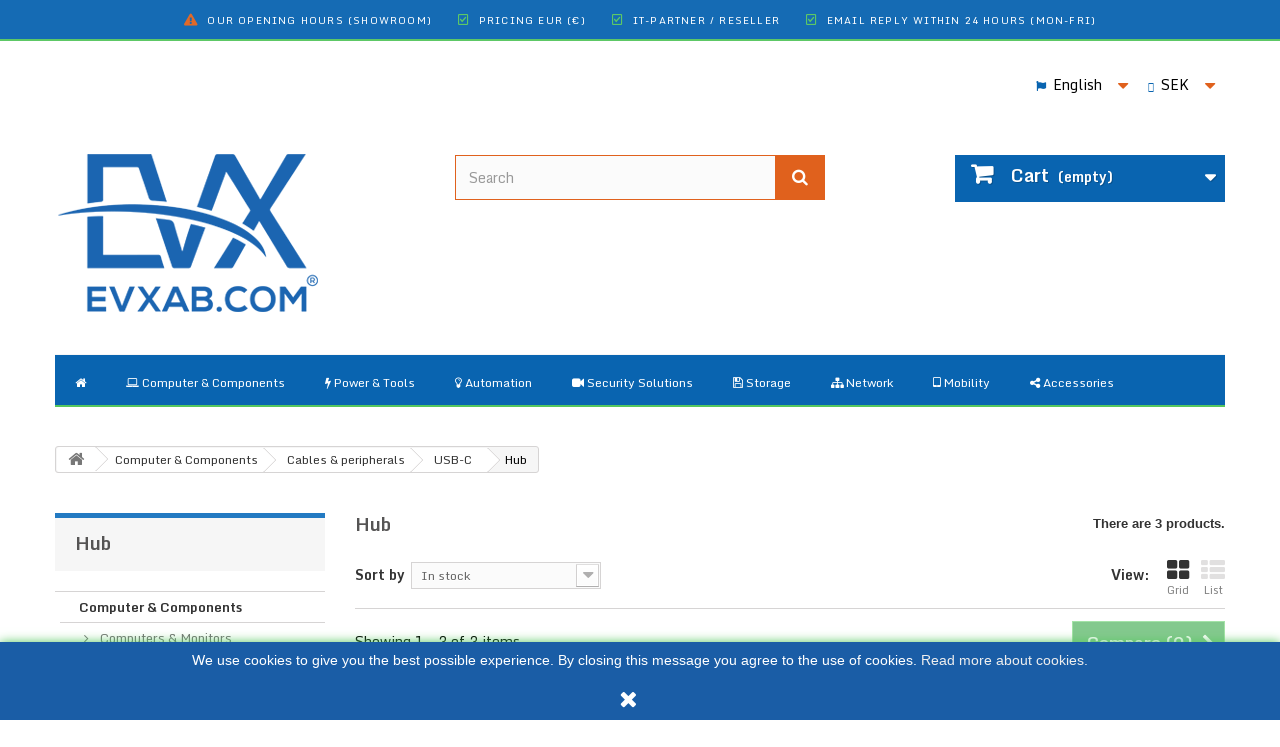

--- FILE ---
content_type: text/html; charset=utf-8
request_url: https://www.evxab.com/en/333-hub
body_size: 26875
content:
<!DOCTYPE HTML>
<!--[if lt IE 7]> <html class="no-js lt-ie9 lt-ie8 lt-ie7" lang="en-us"><![endif]-->
<!--[if IE 7]><html class="no-js lt-ie9 lt-ie8 ie7" lang="en-us"><![endif]-->
<!--[if IE 8]><html class="no-js lt-ie9 ie8" lang="en-us"><![endif]-->
<!--[if gt IE 8]> <html class="no-js ie9" lang="en-us"><![endif]-->
<html lang="en-us">
	<head>
		<meta charset="utf-8" />
		<title>USB-C HUB | EVXAB.COM EU STORE - EVXAB.COM Sverige AB</title>
		<meta name="description" content="
Buy USB hubs online at evxab.com - We have several models to choose from. Your IT Partner online. With its own warehouse in Örebro." />
		<meta name="generator" content="PrestaShop" />
		<meta name="robots" content="index,follow" />
		<meta name="viewport" content="width=device-width, minimum-scale=0.25, maximum-scale=1.6, initial-scale=1.0" />
		<meta name="apple-mobile-web-app-capable" content="yes" />
		<link rel="icon" type="image/vnd.microsoft.icon" href="/img/favicon.ico?1764678779" />
		<link rel="shortcut icon" type="image/x-icon" href="/img/favicon.ico?1764678779" />
			<link rel="stylesheet" href="/themes/evxab/css/global.css" type="text/css" media="all" />
			<link rel="stylesheet" href="/themes/evxab/css/autoload/EVX-jquery.css" type="text/css" media="all" />
			<link rel="stylesheet" href="/themes/evxab/css/autoload/EVX_custom_20210706.css" type="text/css" media="all" />
			<link rel="stylesheet" href="/themes/evxab/css/autoload/EVX_datasheet_icons.css" type="text/css" media="all" />
			<link rel="stylesheet" href="/themes/evxab/css/autoload/EVX_form-maker.css" type="text/css" media="all" />
			<link rel="stylesheet" href="/themes/evxab/css/autoload/EVX_layer_slider.css" type="text/css" media="all" />
			<link rel="stylesheet" href="/themes/evxab/css/autoload/EVX_mega_menu.css" type="text/css" media="all" />
			<link rel="stylesheet" href="/themes/evxab/css/autoload/EVX_postnordWidget.css" type="text/css" media="all" />
			<link rel="stylesheet" href="/themes/evxab/css/autoload/EVX_product_icons.css" type="text/css" media="all" />
			<link rel="stylesheet" href="/themes/evxab/css/autoload/fontawesome-all.css" type="text/css" media="all" />
			<link rel="stylesheet" href="/themes/evxab/css/autoload/google_fonts.css" type="text/css" media="all" />
			<link rel="stylesheet" href="/themes/evxab/css/autoload/highdpi.css" type="text/css" media="all" />
			<link rel="stylesheet" href="/themes/evxab/css/autoload/responsive-tables.css" type="text/css" media="all" />
			<link rel="stylesheet" href="/themes/evxab/css/autoload/uniform.default.css" type="text/css" media="all" />
			<link rel="stylesheet" href="/js/jquery/plugins/fancybox/jquery.fancybox.css" type="text/css" media="all" />
			<link rel="stylesheet" href="/themes/evxab/css/product_list.css" type="text/css" media="all" />
			<link rel="stylesheet" href="/themes/evxab/css/category.css" type="text/css" media="all" />
			<link rel="stylesheet" href="/themes/evxab/css/scenes.css" type="text/css" media="all" />
			<link rel="stylesheet" href="/themes/evxab/css/modules/blockcart/blockcart.css" type="text/css" media="all" />
			<link rel="stylesheet" href="/js/jquery/plugins/bxslider/jquery.bxslider.css" type="text/css" media="all" />
			<link rel="stylesheet" href="/themes/evxab/css/modules/blockcategories/blockcategories.css" type="text/css" media="all" />
			<link rel="stylesheet" href="/themes/evxab/css/modules/blockcurrencies/blockcurrencies.css" type="text/css" media="all" />
			<link rel="stylesheet" href="/themes/evxab/css/modules/blocklanguages/blocklanguages.css" type="text/css" media="all" />
			<link rel="stylesheet" href="/themes/evxab/css/modules/blockmyaccountfooter/blockmyaccount.css" type="text/css" media="all" />
			<link rel="stylesheet" href="/themes/evxab/css/modules/blocknewproducts/blocknewproducts.css" type="text/css" media="all" />
			<link rel="stylesheet" href="/themes/evxab/css/modules/blocksearch/blocksearch.css" type="text/css" media="all" />
			<link rel="stylesheet" href="/js/jquery/plugins/autocomplete/jquery.autocomplete.css" type="text/css" media="all" />
			<link rel="stylesheet" href="/themes/evxab/css/modules/blockspecials/blockspecials.css" type="text/css" media="all" />
			<link rel="stylesheet" href="/themes/evxab/css/modules/blockuserinfo/blockuserinfo.css" type="text/css" media="all" />
			<link rel="stylesheet" href="/themes/evxab/css/modules/blockviewed/blockviewed.css" type="text/css" media="all" />
			<link rel="stylesheet" href="/themes/evxab/css/modules/homefeatured/homefeatured.css" type="text/css" media="all" />
			<link rel="stylesheet" href="/modules/ph_megamenu/css/font-awesome.css" type="text/css" media="all" />
			<link rel="stylesheet" href="/modules/ph_megamenu/css/ph_megamenu.css" type="text/css" media="all" />
			<link rel="stylesheet" href="/modules/ph_megamenu/css/custom.css" type="text/css" media="all" />
			<link rel="stylesheet" href="/js/jquery/ui/themes/base/jquery.ui.core.css" type="text/css" media="all" />
			<link rel="stylesheet" href="/js/jquery/ui/themes/base/jquery.ui.datepicker.css" type="text/css" media="all" />
			<link rel="stylesheet" href="/js/jquery/ui/themes/base/jquery.ui.theme.css" type="text/css" media="all" />
			<link rel="stylesheet" href="/js/jquery/ui/themes/base/jquery.ui.slider.css" type="text/css" media="all" />
			<link rel="stylesheet" href="/js/jquery/plugins/timepicker/jquery-ui-timepicker-addon.css" type="text/css" media="all" />
			<link rel="stylesheet" href="/modules/formmaker/views/css/formbuilder.front.css" type="text/css" media="all" />
			<link rel="stylesheet" href="/modules/formmaker/views/css/spectrum.css" type="text/css" media="all" />
			<link rel="stylesheet" href="/modules/advancedcms/views/css/cmsfront_base.css" type="text/css" media="all" />
			<link rel="stylesheet" href="/modules/advancedcms/views/css/blocks/AdvancedCmsBlockCategorySlider/front/AdvancedCmsBlockCategorySlider.css" type="text/css" media="all" />
			<link rel="stylesheet" href="/js/jquery/ui/themes/base/jquery.ui.accordion.css" type="text/css" media="all" />
			<link rel="stylesheet" href="/modules/blockyoutubevideos/views/css/front.css" type="text/css" media="all" />
			<link rel="stylesheet" href="/modules/evxtopbar/views/css/evxtopbar.css" type="text/css" media="all" />
			<link rel="stylesheet" href="/modules/evxtopbar/views/css/fontawesome_5_7_2.css" type="text/css" media="all" />
	
	<script type="text/javascript">
var CUSTOMIZE_TEXTFIELD = 1;
var FancyboxI18nClose = 'Close';
var FancyboxI18nNext = 'Next';
var FancyboxI18nPrev = 'Previous';
var GrowlAddToCart = 'added to cart';
var ajax_allowed = true;
var ajaxsearch = true;
var baseDir = 'https://www.evxab.com/';
var baseUri = 'https://www.evxab.com/';
var blocksearch_type = 'top';
var comparator_max_item = 3;
var comparedProductsIds = [];
var contentOnly = false;
var customizationIdMessage = 'Customization #';
var delete_txt = 'Delete';
var displayList = false;
var freeProductTranslation = 'Free!';
var freeShippingTranslation = 'Free shipping!';
var generated_date = 1769119373;
var hasDeliveryAddress = false;
var id_lang = 1;
var img_dir = 'https://www.evxab.com/themes/evxab/img/';
var instantsearch = false;
var isGuest = 0;
var isLogged = 0;
var isMobile = false;
var max_item = 'You cannot add more than 3 product(s) to the product comparison';
var min_item = 'Please select at least one product';
var page_name = 'category';
var priceDisplayMethod = 1;
var priceDisplayPrecision = 2;
var quickView = true;
var removingLinkText = 'remove this product from my cart';
var request = 'https://www.evxab.com/en/333-hub';
var roundMode = 2;
var search_url = 'https://www.evxab.com/en/search';
var static_token = 'e2a7591114e75903d213498880ec1ff8';
var toBeDetermined = 'To be determined';
var token = '96914c0374d094cb7a2d896811161fae';
var usingSecureMode = true;
</script>

		<script type="text/javascript" src="/js/jquery/jquery-1.11.0.min.js"></script>
		<script type="text/javascript" src="/js/jquery/jquery-migrate-1.2.1.min.js"></script>
		<script type="text/javascript" src="/js/jquery/plugins/jquery.easing.js"></script>
		<script type="text/javascript" src="/js/tools.js"></script>
		<script type="text/javascript" src="/themes/evxab/js/global.js"></script>
		<script type="text/javascript" src="/themes/evxab/js/autoload/10-bootstrap.min.js"></script>
		<script type="text/javascript" src="/themes/evxab/js/autoload/15-jquery.total-storage.min.js"></script>
		<script type="text/javascript" src="/themes/evxab/js/autoload/15-jquery.uniform-modified-opc.js"></script>
		<script type="text/javascript" src="/themes/evxab/js/autoload/EVXformvalidation.js"></script>
		<script type="text/javascript" src="/js/jquery/plugins/fancybox/jquery.fancybox.js"></script>
		<script type="text/javascript" src="/themes/evxab/js/products-comparison.js"></script>
		<script type="text/javascript" src="/themes/evxab/js/category.js"></script>
		<script type="text/javascript" src="/themes/evxab/js/modules/blockcart/ajax-cart.js"></script>
		<script type="text/javascript" src="/js/jquery/plugins/jquery.scrollTo.js"></script>
		<script type="text/javascript" src="/js/jquery/plugins/jquery.serialScroll.js"></script>
		<script type="text/javascript" src="/js/jquery/plugins/bxslider/jquery.bxslider.js"></script>
		<script type="text/javascript" src="/themes/evxab/js/tools/treeManagement.js"></script>
		<script type="text/javascript" src="/js/jquery/plugins/autocomplete/jquery.autocomplete.js"></script>
		<script type="text/javascript" src="/themes/evxab/js/modules/blocksearch/blocksearch.js"></script>
		<script type="text/javascript" src="/modules/ph_megamenu/js/ph_megamenu.js"></script>
		<script type="text/javascript" src="/modules/ph_megamenu/js/custom.js"></script>
		<script type="text/javascript" src="/modules/ph_megamenu/js/jquery.fitvids.js"></script>
		<script type="text/javascript" src="/js/jquery/plugins/jquery.hoverIntent.js"></script>
		<script type="text/javascript" src="/js/jquery/ui/jquery.ui.core.min.js"></script>
		<script type="text/javascript" src="/js/jquery/ui/jquery.ui.datepicker.min.js"></script>
		<script type="text/javascript" src="/js/jquery/ui/i18n/jquery.ui.datepicker-en.js"></script>
		<script type="text/javascript" src="/js/jquery/ui/jquery.ui.widget.min.js"></script>
		<script type="text/javascript" src="/js/jquery/ui/jquery.ui.mouse.min.js"></script>
		<script type="text/javascript" src="/js/jquery/ui/jquery.ui.slider.min.js"></script>
		<script type="text/javascript" src="/js/jquery/plugins/timepicker/jquery-ui-timepicker-addon.js"></script>
		<script type="text/javascript" src="/modules/formmaker/views/js/jquery.ui.widget.js"></script>
		<script type="text/javascript" src="/modules/formmaker/views/js/jquery.iframe-transport.js"></script>
		<script type="text/javascript" src="/modules/formmaker/views/js/jquery.fileupload.js"></script>
		<script type="text/javascript" src="/modules/formmaker/views/js/formfront.js"></script>
		<script type="text/javascript" src="/modules/formmaker/views/js/spectrum.js"></script>
		<script type="text/javascript" src="/modules/advancedcms/views/js/blocks/AdvancedCmsBlockCategorySlider/front/AdvancedCmsBlockCategorySlider.js"></script>
		<script type="text/javascript" src="/modules/advancedcms/views/js/blocks/AdvancedCmsBlockImageSlider/front/AdvancedCmsBlockImageSlider.js"></script>
		<script type="text/javascript" src="/modules/advancedcms/views/js/blocks/AdvancedCmsBlockManufacturerSlider/front/AdvancedCmsBlockManufacturerSlider.js"></script>
		<script type="text/javascript" src="/modules/advancedcms/views/js/blocks/AdvancedCmsBlockProductSlider/front/AdvancedCmsBlockProductSlider.js"></script>
		<script type="text/javascript" src="/js/jquery/ui/jquery.effects.core.min.js"></script>
		<script type="text/javascript" src="/js/jquery/ui/jquery.ui.accordion.min.js"></script>
		<script type="text/javascript" src="/modules/evxjqueryloader/js/EVX-jquery.js"></script>
		<script type="text/javascript" src="/modules/blockyoutubevideos/views/js/front.js"></script>
			<script type="text/javascript">
            var formmakerPath = "https://www.evxab.com/en/forms/upload";
            var titleFileUploadFM = "Inge fil vald";var buttonFileUploadFM = "Välj fil";
            $.uniform.defaults.fileDefaultHtml = titleFileUploadFM;
            $.uniform.defaults.fileButtonHtml = buttonFileUploadFM;</script><link rel="stylesheet" href="https://fonts.googleapis.com/css?family=Lato:100,300,regular,700,900|Open+Sans:300|Indie+Flower:regular|Oswald:300,regular,700|Open+Sans:300,regular,600,700,800|Monda:regular,700&subset=latin,latin-ext" type="text/css" id="ls-google-fonts-css" /><link rel="stylesheet" href="/modules/layerslider/views/css/base/layerslider.css" type="text/css" /><link rel="stylesheet" href="/modules/layerslider/views/css/base/layerslider.transitiongallery.css" type="text/css" /><script type="text/javascript" src="https://cdnjs.cloudflare.com/ajax/libs/gsap/1.11.2/TweenMax.min.js"></script><script type="text/javascript" src="/modules/layerslider/views/js/base/layerslider.kreaturamedia.js"></script><script type="text/javascript" src="/modules/layerslider/views/js/base/layerslider.transitions.js"></script>

	<!-- Block evxtopbar style -->
	<style>

	div.evxtopbar_extra_space {
        position: static;
		height: 68px;
		opacity: 0;
	}
	@media only screen and (max-width: 479px) {
        div.evxtopbar_extra_space {
	position: static;
        height: 84px; 
	opacity: 0;
	} }

	div.evxtopbar_preview {
        all: initial;
		border-radius: 0px 30px 30px 0px;
		text-align: left;
		margin: 0px;
		padding: 11px;
		background-color: #222222;
		opacity: 0.9;
		color: #ffffff;
        font-family: Monda;
        font-size: 12px;
		text-decoration: bold;
		z-index: 20000001;
		left:0px;
		top:0px;
		position: fixed;
	}

	div.evxtopbar {
        all: initial;
        font-style: normal;
        font-variant-ligatures: normal;
        font-variant-caps: normal;
        font-variant-numeric: normal;
        font-variant-east-asian: normal;
        font-weight: 400;
        font-stretch: normal;
        font-size: 12px;
        line-height: 1.42857;
        font-family: Monda;
        font-size: 12px;
		box-shadow: 0px 0px 0px 0px #000000;
		background-color: #0964b0;
		
					border-bottom: 2px solid #55c65e;
				text-align: center;
		padding: 11px;
		margin: 0px;
		z-index: 20000000;
		right:0px;
		left:0px;
		top:0px;
		opacity: 0.95;

					position: fixed;
			}


	div.evxtopbar ul {
        padding-inline-start: 0px;
		list-style-type: none;
		letter-spacing: 1.2px;
		text-transform: uppercase;
		margin: 0;
		text-align: center;
	}

	div.evxtopbar li {
        font-family: Monda;
        font-size: 12px;
		white-space: nowrap;
		text-decoration: none;
		padding: 11px;
		color: #ffffff;
		display: inline;
	}

	.evxtopbar_delimiter_icon_setting {
		color: black;
		opacity: 0.2;
		font-size: 12px
	}


	
	.evxtopbar_i1_icon_setting {
		color: #e0611d;
		font-size: 12px;
	}

	a.evxtopbar_i1:link {
		color: #ffffff;
		font-size: 10px;
		text-decoration:none;
	}

	a.evxtopbar_i1:visited {
		color: #ffffff;
		font-size: 10px;
		text-decoration:none;
	}

	a.evxtopbar_i1:hover {
		color: #ffffff;
		font-size: 10px;
		text-decoration:none;
	}

	
	.evxtopbar_i2_icon_setting {
		color: #55C65E;
		font-size: 12px;
	}

	a.evxtopbar_i2:link {
		color: #ffffff;
		font-size: 10px;
		text-decoration:none;
	}

	a.evxtopbar_i2:visited {
		color: #ffffff;
		font-size: 10px;
		text-decoration:none;
	}

	a.evxtopbar_i2:hover {
		color: #ffffff;
		font-size: 10px;
		text-decoration:none;
	}

	
	.evxtopbar_i3_icon_setting {
		color: #55C65E;
		font-size: 12px;
	}

	a.evxtopbar_i3:link {
		color: #ffffff;
		font-size: 10px;
		text-decoration:none;
	}

	a.evxtopbar_i3:visited {
		color: #ffffff;
		font-size: 10px;
		text-decoration:none;
	}

	a.evxtopbar_i3:hover {
		color: #ffffff;
		font-size: 10px;
		text-decoration:none;
	}

	
	.evxtopbar_i4_icon_setting {
		color: #55C65E;
		font-size: 12px;
	}

	a.evxtopbar_i4:link {
		color: #ffffff;
		font-size: 10px;
		text-decoration:none;
	}

	a.evxtopbar_i4:visited {
		color: #ffffff;
		font-size: 10px;
		text-decoration:none;
	}

	a.evxtopbar_i4:hover {
		color: #ffffff;
		font-size: 10px;
		text-decoration:none;
	}

	
	.evxtopbar_i5_icon_setting {
		color: #55C65E;
		font-size: 12px;
	}

	a.evxtopbar_i5:link {
		color: #ffffff;
		font-size: 10px;
		text-decoration:none;
	}

	a.evxtopbar_i5:visited {
		color: #ffffff;
		font-size: 10px;
		text-decoration:none;
	}

	a.evxtopbar_i5:hover {
		color: #ffffff;
		font-size: 10px;
		text-decoration:none;
	}

	
	</style>

	<!-- /Block evxtopbar style -->


	<!-- Block evxtopbar -->
    
	<div id="evxtopbar" class="evxtopbar">
		<ul>
												<li><i class="fas fa-warning evxtopbar_i1_icon_setting"></i>&nbsp;
					<a class="evxtopbar_i1" href="https://goo.gl/maps/wma7ZG3WfumSsuTe6" 
					target="_blank">
					Our opening hours (Showroom)</a></li>
																					<li><i class="far fa-check-square evxtopbar_i2_icon_setting"></i>&nbsp;
					<a class="evxtopbar_i2" href="#" 
					>
					 PRICING EUR (€)</a></li>
																					<li><i class="far fa-check-square evxtopbar_i3_icon_setting"></i>&nbsp;
					<a class="evxtopbar_i3" href="https://www.evxab.com/cms/24/evxab-it-partner" 
					>
					IT-PARTNER / RESELLER</a></li>
																					<li><i class="far fa-check-square evxtopbar_i4_icon_setting"></i>&nbsp;
					<a class="evxtopbar_i4" href="mailto:butik@evxab.com" 
					>
					EMAIL REPLY WITHIN 24 HOURS (MON-FRI)</a></li>
																					</ul>
	</div>

			<div id="evxtopbar_extra_space" class="evxtopbar_extra_space">
		</div>
	
	<!-- /Block evxtopbar -->

		<link rel="stylesheet" href="https://fonts.googleapis.com/css?family=Open+Sans:300,600&amp;subset=latin,latin-ext" type="text/css" media="all" />
		<!--[if IE 8]>
		<script src="https://oss.maxcdn.com/libs/html5shiv/3.7.0/html5shiv.js"></script>
		<script src="https://oss.maxcdn.com/libs/respond.js/1.3.0/respond.min.js"></script>
		<![endif]-->
	</head>
	<body id="category" class="category category-333 category-hub hide-right-column lang_en">
					<div id="page">
			<div class="header-container">
				<header id="header">
					<div class="banner">
						<div class="container">
							<div class="row">
								
							</div>
						</div>
					</div>
					<div class="nav">
						<div class="container">
							<div class="row">
								<nav><!-- Block user information module NAV  -->
<!-- /Block usmodule NAV -->
<!-- Block currencies module -->
	<div id="currencies-block-top">
		<form id="setCurrency" action="/en/333-hub" method="post">
			<div class="current">
				<span class="fas fa-coins evx_lang_bar_country_and_currency">&nbsp;</span>
				<input type="hidden" name="id_currency" id="id_currency" value=""/>
				<input type="hidden" name="SubmitCurrency" value="" />
				<span class="cur-label"></span>
																		<strong>SEK</strong>							</div>
			<ul id="first-currencies" class="currencies_ul toogle_content">
																									<li >
						<a href="javascript:setCurrency(2);" rel="nofollow" title="Euro (EUR)">
							Euro (EUR)
						</a>
					</li>
																									<li class="selected">
						<a href="javascript:setCurrency(1);" rel="nofollow" title="Krona (SEK)">
							Krona (SEK)
						</a>
					</li>
							</ul>
		</form>
	</div>
<!-- /Block currencies module -->
<!-- Block languages module -->
	<div id="languages-block-top" class="languages-block">
									<div class="current">
					<span class="fas fa-flag evx_lang_bar_country_and_currency">&nbsp;</span>
					<span>English</span>
				</div>
												<ul id="first-languages" class="languages-block_ul toogle_content">
							<li class="selected">
										<span>English</span>
								</li>
							<li >
																				<a href="https://www.evxab.com/sv/333-hubb" title="Svenska (Swedish)">
															<span>Svenska</span>
									</a>
								</li>
					</ul>
	</div>
<!-- /Block languages module -->
</nav>
							</div>
						</div>
					</div>
					<div>
						<div class="container">
							<div class="row">
								<div id="header_logo">
									<a href="https://www.evxab.com/" title="EVXAB.COM Sverige AB">
										<img class="logo img-responsive" src="https://www.evxab.com/img/evaluating-x-logo-1520260208.jpg" alt="EVXAB.COM Sverige AB" width="305" height="194"/>
									</a>
								</div>
	
								<!-- Block search module TOP -->
<div id="search_block_top" class="col-sm-4 clearfix">
	<form id="searchbox" method="get" action="//www.evxab.com/en/search" >
		<input type="hidden" name="controller" value="search" />
		<input type="hidden" name="orderby" value="position" />
		<input type="hidden" name="orderway" value="desc" />
		<input class="search_query form-control" type="text" id="search_query_top" name="search_query" placeholder="Search" value="" />
		<button type="submit" name="submit_search" class="btn btn-default button-search">
			<span>Search</span>
		</button>
	</form>
</div>
<!-- /Block search module TOP --><!-- MODULE Block cart -->
<div class="col-sm-4 clearfix">

	<div class="shopping_cart">

		<a href="https://www.evxab.com/en/quick-order" title="View my shopping cart" rel="nofollow">
			<b>Cart</b>
			<span class="ajax_cart_quantity unvisible">0</span>
			<span class="ajax_cart_product_txt unvisible">Product</span>
			<span class="ajax_cart_product_txt_s unvisible">Products</span>
			<span class="ajax_cart_total unvisible">
							</span>
			<span class="ajax_cart_no_product">(empty)</span>
					</a>
					<div class="cart_block block exclusive">
				<div class="block_content">
					<!-- block list of products -->
					<div class="cart_block_list">
												<p class="cart_block_no_products">
							No products
						</p>
												<div class="cart-prices">
							<div class="cart-prices-line first-line">
								<span class="price cart_block_shipping_cost ajax_cart_shipping_cost unvisible">
																			 To be determined																	</span>
								<span class="unvisible">
									Shipping
								</span>
							</div>
																					<div class="cart-prices-line last-line">
								<span class="price cart_block_total ajax_block_cart_total">0,00 kr</span>
								<span>Total (tax excl.)</span>
							</div>
													</div>
						<p class="cart-buttons">
							<a id="button_order_cart" class="btn btn-default button button-small" href="https://www.evxab.com/en/quick-order" title="Check out" rel="nofollow">
								<span>
									Check out<i class="icon-chevron-right right"></i>
								</span>
							</a>
						</p>
					</div>
				</div>
			</div><!-- .cart_block -->
			</div>
</div>

	<div id="layer_cart">
		<div class="clearfix">
			<div class="layer_cart_product col-xs-12 col-md-6">
				<span class="cross" title="Close window"></span>
				<h2>
					<i class="icon-check"></i>Product successfully added to your shopping cart
				</h2>
				<div class="product-image-container layer_cart_img">
				</div>
				<div class="layer_cart_product_info">
					<span id="layer_cart_product_title" class="product-name"></span>
					<span id="layer_cart_product_attributes"></span>
					<div>
						<strong class="dark">Quantity:</strong>
						<span id="layer_cart_product_quantity"></span>
					</div>
					<div>
						<strong class="dark">Total:</strong>
						<span id="layer_cart_product_price"></span>
					</div>
				</div>
			</div>
			<div class="layer_cart_cart col-xs-12 col-md-6">
				<h2>
					<!-- Plural Case [both cases are needed because page may be updated in Javascript] -->
					<span class="ajax_cart_product_txt_s  unvisible">
						There are <span class="ajax_cart_quantity">0</span> items in your cart.
					</span>
					<!-- Singular Case [both cases are needed because page may be updated in Javascript] -->
					<span class="ajax_cart_product_txt ">
						There is 1 item in your cart.
					</span>
				</h2>

				<div class="layer_cart_row">
					<strong class="dark">
						Total (tax excl.):
					</strong>
					<span class="ajax_block_products_total">
											</span>
				</div>

								<div class="layer_cart_row">
					<strong class="dark unvisible">
						Shipping (tax excl.):
					</strong>
					<span class="ajax_cart_shipping_cost unvisible">
													 To be determined											</span>
				</div>
								<div class="layer_cart_row">
					<strong class="dark">
						Total amount (tax excl.):
					</strong>
					<span class="ajax_block_cart_total">
											</span>
				</div>

				<div class="button-container">
					<span class="continue btn btn-default button exclusive-medium" title="Continue shopping">
						<span>
							<i class="icon-chevron-left left"></i>Continue shopping
						</span>
					</span>
					<a class="btn btn-default button button-medium"	href="https://www.evxab.com/en/quick-order" title="Proceed to checkout" rel="nofollow">
						<span>
							Proceed to checkout<i class="icon-chevron-right right"></i>
						</span>
					</a>
				</div>
			</div>
		</div>
		<div class="crossseling"></div>
	</div> <!-- #layer_cart -->
	<div class="layer_cart_overlay"></div>

<!-- /MODULE Block cart -->
<div class="ph_megamenu_mobile_toggle container">
	<a href="#" class="show_megamenu"><i class="fa fa-bars"></i>Visa meny</a>
	<a href="#" class="hide_megamenu"><i class="fa fa-times"></i>Dölj meny</a>
</div>
<div id="ph_megamenu_wrapper" class="clearBoth container">
	<nav role="navigation">
		<ul id="ph_megamenu" class="ph_megamenu">
							<li class="menu_link_1 with-icon  ">
					<a href="/en/" title="Home" >
													<i class="fa fa-home"></i>
												
						<span class="hide">Home</span>

											</a>
					
					
					
					
					
					
				</li>
							<li class="menu_link_8 with-icon  ">
					<a href="/en/46-computer-components" title="Computer &amp; Components" >
													<i class="fa fa-laptop"></i>
												
						<span class="">Computer &amp; Components</span>

											</a>
					
					
					
					
					
											<ul class="ph-dropdown-categories dropdown">
		<li class="dropdown_cat_109">
		<a href="https://www.evxab.com/en/109-computers-monitors">
			Computers &amp; Monitors
		</a>
		
				<ul class="dropdown">
						<li class="dropdown_cat_child_357">
				<a href="https://www.evxab.com/en/357-asus-nuc-barebone">
					ASUS NUC (Barebone)
				</a>
				
							</li>
						<li class="dropdown_cat_child_110">
				<a href="https://www.evxab.com/en/110-monitors">
					Monitors
				</a>
				
									<ul class="dropdown">
												<li>
							<a href="https://www.evxab.com/en/224-faesten">
								Fästen
							</a>
						</li>
												<li>
							<a href="https://www.evxab.com/en/239-sekretessfilter">
								Sekretessfilter
							</a>
						</li>
											</ul>
							</li>
						<li class="dropdown_cat_child_111">
				<a href="https://www.evxab.com/en/111-laptops">
					Laptops
				</a>
				
									<ul class="dropdown">
												<li>
							<a href="https://www.evxab.com/en/234-getac">
								Getac
							</a>
						</li>
												<li>
							<a href="https://www.evxab.com/en/240-sekretessfilter-till-laptop">
								Sekretessfilter till Laptop
							</a>
						</li>
												<li>
							<a href="https://www.evxab.com/en/314-power-adapter">
								Power Adapter
							</a>
						</li>
											</ul>
							</li>
						<li class="dropdown_cat_child_114">
				<a href="https://www.evxab.com/en/114-single-board-computers">
					Single Board Computers
				</a>
				
							</li>
						<li class="dropdown_cat_child_302">
				<a href="https://www.evxab.com/en/302-industri-pc-flaektloes">
					Industri PC (Fläktlös)
				</a>
				
							</li>
						<li class="dropdown_cat_child_257">
				<a href="https://www.evxab.com/en/257-refurbished">
					Refurbished
				</a>
				
							</li>
						<li class="dropdown_cat_child_112">
				<a href="https://www.evxab.com/en/112-desktop-computers">
					Desktop computers
				</a>
				
							</li>
						<li class="dropdown_cat_child_113">
				<a href="https://www.evxab.com/en/113-thin-clients-zero-client">
					Thin Clients (Zero Client)
				</a>
				
									<ul class="dropdown">
												<li>
							<a href="https://www.evxab.com/en/344-igel">
								Igel
							</a>
						</li>
											</ul>
							</li>
					</ul>
			</li>
		<li class="dropdown_cat_303">
		<a href="https://www.evxab.com/en/303-cables-peripherals">
			Cables &amp; peripherals
		</a>
		
				<ul class="dropdown">
						<li class="dropdown_cat_child_318">
				<a href="https://www.evxab.com/en/318-displayport">
					DisplayPort
				</a>
				
									<ul class="dropdown">
												<li>
							<a href="https://www.evxab.com/en/325-adapter-konverter">
								Adapter / Konverter 
							</a>
						</li>
											</ul>
							</li>
						<li class="dropdown_cat_child_339">
				<a href="https://www.evxab.com/en/339-dvi-d-hdmi-dvi">
					DVI-D, HDMI-DVI
				</a>
				
							</li>
						<li class="dropdown_cat_child_319">
				<a href="https://www.evxab.com/en/319-hdmi">
					HDMI
				</a>
				
									<ul class="dropdown">
												<li>
							<a href="https://www.evxab.com/en/322-adapter-converter">
								Adapter / Converter
							</a>
						</li>
											</ul>
							</li>
						<li class="dropdown_cat_child_331">
				<a href="https://www.evxab.com/en/331-thunderbolt">
					Thunderbolt
				</a>
				
									<ul class="dropdown">
												<li>
							<a href="https://www.evxab.com/en/332-docking-station-hub">
								Docking station / Hub
							</a>
						</li>
											</ul>
							</li>
						<li class="dropdown_cat_child_320">
				<a href="https://www.evxab.com/en/320-usb-20-usb-30">
					USB 2.0 / USB 3.0
				</a>
				
									<ul class="dropdown">
												<li>
							<a href="https://www.evxab.com/en/323-adapter-konverter">
								Adapter / Konverter
							</a>
						</li>
												<li>
							<a href="https://www.evxab.com/en/335-external-dvd-rw-drive">
								External DVD RW Drive
							</a>
						</li>
												<li>
							<a href="https://www.evxab.com/en/329-extension-cable">
								Extension Cable
							</a>
						</li>
												<li>
							<a href="https://www.evxab.com/en/338-security-keys">
								Security Keys
							</a>
						</li>
												<li>
							<a href="https://www.evxab.com/en/334-usb-hubs">
								USB hubs
							</a>
						</li>
											</ul>
							</li>
						<li class="dropdown_cat_child_321">
				<a href="https://www.evxab.com/en/321-usb-c">
					USB-C
				</a>
				
									<ul class="dropdown">
												<li>
							<a href="https://www.evxab.com/en/327-adapter-konverter">
								Adapter / Konverter
							</a>
						</li>
												<li>
							<a href="https://www.evxab.com/en/333-hub">
								Hub
							</a>
						</li>
											</ul>
							</li>
					</ul>
			</li>
		<li class="dropdown_cat_116">
		<a href="https://www.evxab.com/en/116-components">
			Components
		</a>
		
				<ul class="dropdown">
						<li class="dropdown_cat_child_118">
				<a href="https://www.evxab.com/en/118-bluetooth">
					Bluetooth
				</a>
				
							</li>
						<li class="dropdown_cat_child_311">
				<a href="https://www.evxab.com/en/311-kylning">
					Kylning
				</a>
				
							</li>
						<li class="dropdown_cat_child_119">
				<a href="https://www.evxab.com/en/119-network-card-nic">
					Network Card (NIC)
				</a>
				
							</li>
						<li class="dropdown_cat_child_117">
				<a href="https://www.evxab.com/en/117-ram">
					RAM
				</a>
				
							</li>
					</ul>
			</li>
		<li class="dropdown_cat_368">
		<a href="https://www.evxab.com/en/368-kvm-switchar-extenders">
			KVM-Switchar &amp; Extenders
		</a>
		
			</li>
		<li class="dropdown_cat_75">
		<a href="https://www.evxab.com/en/75-mouse-and-keyboard">
			Mouse and Keyboard
		</a>
		
				<ul class="dropdown">
						<li class="dropdown_cat_child_215">
				<a href="https://www.evxab.com/en/215-industry-healthcare">
					Industry &amp; Healthcare
				</a>
				
							</li>
					</ul>
			</li>
		<li class="dropdown_cat_54">
		<a href="https://www.evxab.com/en/54-software">
			Software
		</a>
		
				<ul class="dropdown">
						<li class="dropdown_cat_child_371">
				<a href="https://www.evxab.com/en/371-bitwarden">
					Bitwarden
				</a>
				
							</li>
						<li class="dropdown_cat_child_345">
				<a href="https://www.evxab.com/en/345-igel-os11os12">
					IGEL (OS11/OS12)
				</a>
				
							</li>
						<li class="dropdown_cat_child_93">
				<a href="https://www.evxab.com/en/93-microsoft">
					Microsoft
				</a>
				
									<ul class="dropdown">
												<li>
							<a href="https://www.evxab.com/en/363-comercial-perpetual-ltsc">
								Comercial Perpetual (LTSC)
							</a>
						</li>
												<li>
							<a href="https://www.evxab.com/en/177-enterise-ltsb">
								Enterise LTSB
							</a>
						</li>
											</ul>
							</li>
						<li class="dropdown_cat_child_361">
				<a href="https://www.evxab.com/en/361-symantec-endpoint-protection">
					Symantec Endpoint Protection
				</a>
				
							</li>
						<li class="dropdown_cat_child_246">
				<a href="https://www.evxab.com/en/246-threatdown-endpoint-protection">
					ThreatDown Endpoint Protection
				</a>
				
							</li>
						<li class="dropdown_cat_child_370">
				<a href="https://www.evxab.com/en/370-trellix">
					Trellix
				</a>
				
							</li>
					</ul>
			</li>
		<li class="dropdown_cat_276">
		<a href="https://www.evxab.com/en/276-pcie-expansion">
			PCIe Expansion
		</a>
		
			</li>
		<li class="dropdown_cat_219">
		<a href="https://www.evxab.com/en/219-pos-points-of-sale">
			PoS (Points of Sale)
		</a>
		
			</li>
		<li class="dropdown_cat_157">
		<a href="https://www.evxab.com/en/157-server-storage">
			Server &amp; Storage
		</a>
		
				<ul class="dropdown">
						<li class="dropdown_cat_child_158">
				<a href="https://www.evxab.com/en/158-dell-poweredge">
					DELL PowerEdge
				</a>
				
							</li>
						<li class="dropdown_cat_child_161">
				<a href="https://www.evxab.com/en/161-rack-cabinets">
					Rack Cabinets
				</a>
				
							</li>
						<li class="dropdown_cat_child_354">
				<a href="https://www.evxab.com/en/354-ram-minne">
					RAM-minne
				</a>
				
							</li>
					</ul>
			</li>
		<li class="dropdown_cat_83">
		<a href="https://www.evxab.com/en/83-printers-consumables">
			Printers &amp; Consumables
		</a>
		
				<ul class="dropdown">
						<li class="dropdown_cat_child_340">
				<a href="https://www.evxab.com/en/340-miljoetoner">
					Miljötoner
				</a>
				
							</li>
					</ul>
			</li>
		<li class="dropdown_cat_90">
		<a href="https://www.evxab.com/en/90-accessories">
			Accessories
		</a>
		
			</li>
		<li class="dropdown_cat_237">
		<a href="https://www.evxab.com/en/237-video-converter">
			Video Converter
		</a>
		
			</li>
	</ul><!-- .ph-dropdown-categories -->
					
				</li>
							<li class="menu_link_16 with-icon  ">
					<a href="/en/179-power-tools" title="Power &amp; Tools" >
													<i class="fa fa-bolt"></i>
												
						<span class="">Power &amp; Tools</span>

											</a>
					
					
					
					
					
											<ul class="ph-dropdown-categories dropdown">
		<li class="dropdown_cat_180">
		<a href="https://www.evxab.com/en/180-insulated-hand-tools-1000v">
			Insulated Hand Tools 1000V
		</a>
		
			</li>
		<li class="dropdown_cat_244">
		<a href="https://www.evxab.com/en/244-brennenstuhl">
			Brennenstuhl
		</a>
		
			</li>
		<li class="dropdown_cat_183">
		<a href="https://www.evxab.com/en/183-automotive-tools">
			Automotive Tools
		</a>
		
			</li>
		<li class="dropdown_cat_182">
		<a href="https://www.evxab.com/en/182-hole-cutters">
			Hole Cutters
		</a>
		
			</li>
		<li class="dropdown_cat_206">
		<a href="https://www.evxab.com/en/206-cable-management">
			Cable Management
		</a>
		
				<ul class="dropdown">
						<li class="dropdown_cat_child_262">
				<a href="https://www.evxab.com/en/262-dragfjaeder">
					Dragfjäder
				</a>
				
							</li>
					</ul>
			</li>
		<li class="dropdown_cat_208">
		<a href="https://www.evxab.com/en/208-junction-boxes">
			Junction Boxes
		</a>
		
			</li>
		<li class="dropdown_cat_209">
		<a href="https://www.evxab.com/en/209-terminal-blocks">
			Terminal Blocks
		</a>
		
			</li>
		<li class="dropdown_cat_261">
		<a href="https://www.evxab.com/en/261-jordfelsbrytare">
			Jordfelsbrytare
		</a>
		
			</li>
		<li class="dropdown_cat_259">
		<a href="https://www.evxab.com/en/259-laddbox-foer-elfordon">
			Laddbox för Elfordon
		</a>
		
			</li>
		<li class="dropdown_cat_181">
		<a href="https://www.evxab.com/en/181-portable-meters-test-equipment">
			Portable Meters &amp; Test Equipment
		</a>
		
			</li>
		<li class="dropdown_cat_196">
		<a href="https://www.evxab.com/en/196-power-supply">
			Power Supply
		</a>
		
				<ul class="dropdown">
						<li class="dropdown_cat_child_200">
				<a href="https://www.evxab.com/en/200-power-cables">
					Power Cables
				</a>
				
							</li>
						<li class="dropdown_cat_child_203">
				<a href="https://www.evxab.com/en/203-dc-adaptersplitter">
					DC-adapter/splitter
				</a>
				
							</li>
						<li class="dropdown_cat_child_201">
				<a href="https://www.evxab.com/en/201-dc-extension">
					DC-extension
				</a>
				
							</li>
						<li class="dropdown_cat_child_202">
				<a href="https://www.evxab.com/en/202-dc-cables">
					DC Cables
				</a>
				
							</li>
						<li class="dropdown_cat_child_204">
				<a href="https://www.evxab.com/en/204-dc-kontakt">
					DC-Kontakt
				</a>
				
							</li>
						<li class="dropdown_cat_child_197">
				<a href="https://www.evxab.com/en/197-colored-power-cables">
					Colored Power Cables
				</a>
				
							</li>
						<li class="dropdown_cat_child_205">
				<a href="https://www.evxab.com/en/205-power-distribution-unit">
					Power Distribution Unit
				</a>
				
							</li>
						<li class="dropdown_cat_child_207">
				<a href="https://www.evxab.com/en/207-installation-cable">
					Installation Cable
				</a>
				
							</li>
						<li class="dropdown_cat_child_326">
				<a href="https://www.evxab.com/en/326-led-driver">
					 LED Driver
				</a>
				
							</li>
						<li class="dropdown_cat_child_253">
				<a href="https://www.evxab.com/en/253-lasbara-apparatkablar-iec-lock">
					Låsbara apparatkablar (IEC Lock)
				</a>
				
							</li>
						<li class="dropdown_cat_child_199">
				<a href="https://www.evxab.com/en/199-power-supplies">
					Power Supplies
				</a>
				
							</li>
						<li class="dropdown_cat_child_210">
				<a href="https://www.evxab.com/en/210-fuse-fuse-socket">
					Fuse &amp; Fuse Socket
				</a>
				
							</li>
						<li class="dropdown_cat_child_353">
				<a href="https://www.evxab.com/en/353-vinkeladapter">
					Vinkeladapter
				</a>
				
							</li>
					</ul>
			</li>
		<li class="dropdown_cat_185">
		<a href="https://www.evxab.com/en/185-screwdrivers">
			Screwdrivers
		</a>
		
			</li>
		<li class="dropdown_cat_230">
		<a href="https://www.evxab.com/en/230-thermal-camera">
			Thermal Camera
		</a>
		
			</li>
		<li class="dropdown_cat_184">
		<a href="https://www.evxab.com/en/184-other-tools-and-accessories">
			Other Tools and Accessories
		</a>
		
			</li>
	</ul><!-- .ph-dropdown-categories -->
					
				</li>
							<li class="menu_link_17 with-icon  ">
					<a href="/en/66-remote-control-automation" title="Automation" >
													<i class="fa fa-lightbulb-o"></i>
												
						<span class="">Automation</span>

											</a>
					
					
					
					
					
											<ul class="ph-dropdown-categories dropdown">
		<li class="dropdown_cat_221">
		<a href="https://www.evxab.com/en/221-aqara">
			Aqara
		</a>
		
				<ul class="dropdown">
						<li class="dropdown_cat_child_233">
				<a href="https://www.evxab.com/en/233-controller-hub">
					Controller / Hub
				</a>
				
							</li>
						<li class="dropdown_cat_child_266">
				<a href="https://www.evxab.com/en/266-brackets-accessories">
					 Brackets &amp; Accessories
				</a>
				
							</li>
					</ul>
			</li>
		<li class="dropdown_cat_254">
		<a href="https://www.evxab.com/en/254-brennenstuhlconnect">
			Brennenstuhl®Connect
		</a>
		
			</li>
		<li class="dropdown_cat_67">
		<a href="https://www.evxab.com/en/67-remote-switch-gsm">
			 Remote Switch (GSM)
		</a>
		
			</li>
		<li class="dropdown_cat_242">
		<a href="https://www.evxab.com/en/242-switched-pdu-for-tcpip">
			Switched PDU for TCP/IP
		</a>
		
			</li>
		<li class="dropdown_cat_247">
		<a href="https://www.evxab.com/en/247-malmbergs-smart-home">
			Malmbergs Smart Home
		</a>
		
				<ul class="dropdown">
						<li class="dropdown_cat_child_251">
				<a href="https://www.evxab.com/en/251-bluetooth">
					Bluetooth
				</a>
				
							</li>
						<li class="dropdown_cat_child_248">
				<a href="https://www.evxab.com/en/248-controller-gateway">
					Controller / Gateway
				</a>
				
							</li>
						<li class="dropdown_cat_child_250">
				<a href="https://www.evxab.com/en/250-zigbee">
					ZigBee
				</a>
				
							</li>
						<li class="dropdown_cat_child_249">
				<a href="https://www.evxab.com/en/249-wifi">
					WiFi
				</a>
				
							</li>
					</ul>
			</li>
		<li class="dropdown_cat_222">
		<a href="https://www.evxab.com/en/222-relay-control">
			Relay Control
		</a>
		
			</li>
		<li class="dropdown_cat_271">
		<a href="https://www.evxab.com/en/271-shelly">
			Shelly
		</a>
		
			</li>
	</ul><!-- .ph-dropdown-categories -->
					
				</li>
							<li class="menu_link_9 with-icon  ">
					<a href="/en/12-security-solutions" title="Security Solutions" >
													<i class="fa fa-video-camera"></i>
												
						<span class="">Security Solutions</span>

											</a>
					
					
					
					
					
											<ul class="ph-dropdown-categories dropdown">
		<li class="dropdown_cat_125">
		<a href="https://www.evxab.com/en/125-burglary-alarm-from-dsc">
			Burglary Alarm from DSC
		</a>
		
				<ul class="dropdown">
						<li class="dropdown_cat_child_129">
				<a href="https://www.evxab.com/en/129-powerseries-neo">
					PowerSeries Neo
				</a>
				
									<ul class="dropdown">
												<li>
							<a href="https://www.evxab.com/en/146-control-panel">
								Control Panel
							</a>
						</li>
												<li>
							<a href="https://www.evxab.com/en/147-communicators">
								Communicators
							</a>
						</li>
												<li>
							<a href="https://www.evxab.com/en/148-keypads">
								Keypads
							</a>
						</li>
												<li>
							<a href="https://www.evxab.com/en/149-modules">
								Modules
							</a>
						</li>
												<li>
							<a href="https://www.evxab.com/en/150-wireless-accessories">
								Wireless Accessories
							</a>
						</li>
												<li>
							<a href="https://www.evxab.com/en/151-other-accessories">
								Other Accessories
							</a>
						</li>
											</ul>
							</li>
						<li class="dropdown_cat_child_159">
				<a href="https://www.evxab.com/en/159-powerseries-neo-starter-kits">
					PowerSeries Neo Starter Kits
				</a>
				
							</li>
						<li class="dropdown_cat_child_223">
				<a href="https://www.evxab.com/en/223-services">
					Services
				</a>
				
							</li>
					</ul>
			</li>
		<li class="dropdown_cat_50">
		<a href="https://www.evxab.com/en/50-belysning">
			Belysning
		</a>
		
			</li>
		<li class="dropdown_cat_19">
		<a href="https://www.evxab.com/en/19-ip-surveillance">
			IP Surveillance
		</a>
		
			</li>
		<li class="dropdown_cat_124">
		<a href="https://www.evxab.com/en/124-alarm-accessories">
			 Alarm Accessories
		</a>
		
			</li>
		<li class="dropdown_cat_91">
		<a href="https://www.evxab.com/en/91-network-video-recorder">
			Network Video Recorder
		</a>
		
			</li>
		<li class="dropdown_cat_20">
		<a href="https://www.evxab.com/en/20-pir-sensors">
			PIR Sensors
		</a>
		
			</li>
		<li class="dropdown_cat_176">
		<a href="https://www.evxab.com/en/176-ubiquiti-unifi-protect">
			Ubiquiti UniFi Protect
		</a>
		
			</li>
		<li class="dropdown_cat_57">
		<a href="https://www.evxab.com/en/57-warning-signs-and-labels">
			 Warning signs- and labels
		</a>
		
			</li>
	</ul><!-- .ph-dropdown-categories -->
					
				</li>
							<li class="menu_link_10 with-icon  ">
					<a href="/en/36-storage" title="Storage" >
													<i class="fa fa-floppy-o"></i>
												
						<span class="">Storage</span>

											</a>
					
					
					
					
					
											<ul class="ph-dropdown-categories dropdown">
		<li class="dropdown_cat_79">
		<a href="https://www.evxab.com/en/79-internal-hard-drive">
			Internal Hard Drive
		</a>
		
				<ul class="dropdown">
						<li class="dropdown_cat_child_358">
				<a href="https://www.evxab.com/en/358-sas-ssd">
					SAS SSD
				</a>
				
							</li>
						<li class="dropdown_cat_child_98">
				<a href="https://www.evxab.com/en/98-ssd-25">
					SSD 2,5&quot;
				</a>
				
							</li>
						<li class="dropdown_cat_child_99">
				<a href="https://www.evxab.com/en/99-ssd-m2-2280">
					SSD M.2 2280
				</a>
				
							</li>
						<li class="dropdown_cat_child_102">
				<a href="https://www.evxab.com/en/102-western-digital-black-35">
					Western Digital Black 3,5&quot;
				</a>
				
							</li>
						<li class="dropdown_cat_child_103">
				<a href="https://www.evxab.com/en/103-western-digital-purple-35">
					Western Digital Purple 3,5&quot;
				</a>
				
							</li>
					</ul>
			</li>
		<li class="dropdown_cat_82">
		<a href="https://www.evxab.com/en/82-external-hard-drives">
			External Hard Drives
		</a>
		
				<ul class="dropdown">
						<li class="dropdown_cat_child_274">
				<a href="https://www.evxab.com/en/274-glyph">
					Glyph
				</a>
				
							</li>
						<li class="dropdown_cat_child_104">
				<a href="https://www.evxab.com/en/104-portable-ssd-s">
					Portable SSD&#039;s
				</a>
				
							</li>
						<li class="dropdown_cat_child_275">
				<a href="https://www.evxab.com/en/275-owc">
					OWC
				</a>
				
							</li>
					</ul>
			</li>
		<li class="dropdown_cat_48">
		<a href="https://www.evxab.com/en/48-memory-card-reader">
			Memory Card Reader
		</a>
		
			</li>
		<li class="dropdown_cat_88">
		<a href="https://www.evxab.com/en/88-assembly-accessories">
			Assembly &amp; Accessories
		</a>
		
			</li>
		<li class="dropdown_cat_44">
		<a href="https://www.evxab.com/en/44-usb-flash-drives">
			USB Flash Drives
		</a>
		
			</li>
	</ul><!-- .ph-dropdown-categories -->
					
				</li>
							<li class="menu_link_11 with-icon  ">
					<a href="/en/14-network" title="Network" >
													<i class="fa fa-sitemap"></i>
												
						<span class="">Network</span>

											</a>
					
					
					
					
					
											<ul class="ph-dropdown-categories dropdown">
		<li class="dropdown_cat_312">
		<a href="https://www.evxab.com/en/312-antenner-tillbehoer">
			Antenner &amp; tillbehör
		</a>
		
			</li>
		<li class="dropdown_cat_58">
		<a href="https://www.evxab.com/en/58-accesspoints">
			Accesspoints
		</a>
		
			</li>
		<li class="dropdown_cat_213">
		<a href="https://www.evxab.com/en/213-industrial-it">
			Industrial IT
		</a>
		
				<ul class="dropdown">
						<li class="dropdown_cat_child_330">
				<a href="https://www.evxab.com/en/330-digi-anywhereusb">
					Digi AnywhereUSB
				</a>
				
							</li>
						<li class="dropdown_cat_child_245">
				<a href="https://www.evxab.com/en/245-card-hosting">
					Card Hosting
				</a>
				
							</li>
					</ul>
			</li>
		<li class="dropdown_cat_77">
		<a href="https://www.evxab.com/en/77-mobile-broadband-3g-4g">
			Mobile Broadband (3G / 4G)
		</a>
		
			</li>
		<li class="dropdown_cat_336">
		<a href="https://www.evxab.com/en/336-keystone-modules-accessories">
			Keystone modules &amp; accessories
		</a>
		
			</li>
		<li class="dropdown_cat_343">
		<a href="https://www.evxab.com/en/343-mediakonverterare">
			Mediakonverterare
		</a>
		
			</li>
		<li class="dropdown_cat_74">
		<a href="https://www.evxab.com/en/74-nas-server-network-attached-storage">
			NAS-server (Network Attached Storage)
		</a>
		
			</li>
		<li class="dropdown_cat_18">
		<a href="https://www.evxab.com/en/18-network-cables">
			Network Cables
		</a>
		
				<ul class="dropdown">
						<li class="dropdown_cat_child_165">
				<a href="https://www.evxab.com/en/165-cat6">
					CAT6
				</a>
				
							</li>
						<li class="dropdown_cat_child_162">
				<a href="https://www.evxab.com/en/162-cat6a-sftp-pimf">
					CAT6a S/FTP, PiMF
				</a>
				
							</li>
						<li class="dropdown_cat_child_216">
				<a href="https://www.evxab.com/en/216-cat6a-uutp">
					CAT6a U/UTP
				</a>
				
									<ul class="dropdown">
												<li>
							<a href="https://www.evxab.com/en/217-5-meters">
								0.5 meters
							</a>
						</li>
												<li>
							<a href="https://www.evxab.com/en/218-1-0-meters">
								1.0 meters
							</a>
						</li>
											</ul>
							</li>
						<li class="dropdown_cat_child_243">
				<a href="https://www.evxab.com/en/243-cat-81-sftp-pimf">
					CAT 8.1 S/FTP, PiMF
				</a>
				
							</li>
						<li class="dropdown_cat_child_349">
				<a href="https://www.evxab.com/en/349-dac-direct-attach-cable">
					DAC (Direct Attach Cable)
				</a>
				
							</li>
						<li class="dropdown_cat_child_360">
				<a href="https://www.evxab.com/en/360-etherlighting">
					Etherlighting™
				</a>
				
							</li>
						<li class="dropdown_cat_child_163">
				<a href="https://www.evxab.com/en/163-fiber-optic-cable">
					Fiber Optic Cable
				</a>
				
							</li>
						<li class="dropdown_cat_child_164">
				<a href="https://www.evxab.com/en/164-bulk-cable">
					Bulk Cable
				</a>
				
							</li>
						<li class="dropdown_cat_child_364">
				<a href="https://www.evxab.com/en/364-ultra-flexible-cat6a-patch-cable">
					Ultra-Flexible CAT6a Patch Cable
				</a>
				
							</li>
						<li class="dropdown_cat_child_366">
				<a href="https://www.evxab.com/en/366-unifi-premium-patch-cables">
					UniFi Premium Patch Cables
				</a>
				
							</li>
						<li class="dropdown_cat_child_260">
				<a href="https://www.evxab.com/en/260-uv-bestaendig-cat6">
					UV-beständig (CAT6)
				</a>
				
							</li>
					</ul>
			</li>
		<li class="dropdown_cat_195">
		<a href="https://www.evxab.com/en/195-network-cards-10gbps">
			 Network cards (10Gbps)
		</a>
		
			</li>
		<li class="dropdown_cat_235">
		<a href="https://www.evxab.com/en/235-network-adapter-usb">
			Network Adapter (USB)
		</a>
		
				<ul class="dropdown">
						<li class="dropdown_cat_child_236">
				<a href="https://www.evxab.com/en/236-alfa-networks">
					ALFA Networks
				</a>
				
							</li>
					</ul>
			</li>
		<li class="dropdown_cat_60">
		<a href="https://www.evxab.com/en/60-poe-power-over-ethernet">
			PoE (Power over Ethernet)
		</a>
		
			</li>
		<li class="dropdown_cat_59">
		<a href="https://www.evxab.com/en/59-router-switch">
			Router / Switch
		</a>
		
			</li>
		<li class="dropdown_cat_152">
		<a href="https://www.evxab.com/en/152-sfpsfp-transceiver">
			SFP/SFP+ Transceiver
		</a>
		
			</li>
		<li class="dropdown_cat_43">
		<a href="https://www.evxab.com/en/43-accessories">
			 Accessories
		</a>
		
			</li>
		<li class="dropdown_cat_133">
		<a href="https://www.evxab.com/en/133-ubiquiti-networks">
			Ubiquiti Networks
		</a>
		
				<ul class="dropdown">
						<li class="dropdown_cat_child_341">
				<a href="https://www.evxab.com/en/341-ubiquiti-networks-airfiber">
					Ubiquiti Networks airFiber
				</a>
				
							</li>
						<li class="dropdown_cat_child_139">
				<a href="https://www.evxab.com/en/139-ubiquiti-networks-airmax">
					Ubiquiti Networks airMAX
				</a>
				
							</li>
						<li class="dropdown_cat_child_154">
				<a href="https://www.evxab.com/en/154-ubiquiti-networks-amplifi">
					Ubiquiti Networks AmpliFi
				</a>
				
							</li>
						<li class="dropdown_cat_child_138">
				<a href="https://www.evxab.com/en/138-ubiquiti-networks-edgemax">
					Ubiquiti Networks EdgeMAX
				</a>
				
							</li>
						<li class="dropdown_cat_child_324">
				<a href="https://www.evxab.com/en/324-ubiquiti-networks-unifi-door-access">
					Ubiquiti Networks UniFi Door Access
				</a>
				
							</li>
						<li class="dropdown_cat_child_136">
				<a href="https://www.evxab.com/en/136-ubiquiti-networks-nanostation">
					Ubiquiti Networks NanoStation
				</a>
				
									<ul class="dropdown">
												<li>
							<a href="https://www.evxab.com/en/137-brackets-accessories">
								Brackets / Accessories
							</a>
						</li>
											</ul>
							</li>
						<li class="dropdown_cat_child_141">
				<a href="https://www.evxab.com/en/141-ubiquiti-networks-poe-accessories">
					Ubiquiti Networks PoE Accessories
				</a>
				
							</li>
						<li class="dropdown_cat_child_142">
				<a href="https://www.evxab.com/en/142-ubiquiti-networks-toughcable">
					Ubiquiti Networks TOUGHCable™ 
				</a>
				
							</li>
						<li class="dropdown_cat_child_143">
				<a href="https://www.evxab.com/en/143-ubiquiti-networks-toughswitch">
					Ubiquiti Networks TOUGHSwitch™
				</a>
				
							</li>
						<li class="dropdown_cat_child_134">
				<a href="https://www.evxab.com/en/134-ubiquiti-networks-unifi">
					Ubiquiti Networks UniFi
				</a>
				
									<ul class="dropdown">
												<li>
							<a href="https://www.evxab.com/en/367-enterprise">
								Enterprise
							</a>
						</li>
												<li>
							<a href="https://www.evxab.com/en/359-professional-max">
								Professional Max
							</a>
						</li>
												<li>
							<a href="https://www.evxab.com/en/269-unifi-access">
								UniFi Access
							</a>
						</li>
												<li>
							<a href="https://www.evxab.com/en/351-unifi-6-wifi-6-technology">
								UniFi 6 (WiFi 6 Technology)
							</a>
						</li>
												<li>
							<a href="https://www.evxab.com/en/356-unifi-7-wifi-7-technology">
								UniFi 7 (WiFi 7-technology)
							</a>
						</li>
											</ul>
							</li>
						<li class="dropdown_cat_child_369">
				<a href="https://www.evxab.com/en/369-ubiquiti-networks-wave-60-ghz">
					Ubiquiti Networks Wave (60 Ghz)
				</a>
				
							</li>
					</ul>
			</li>
	</ul><!-- .ph-dropdown-categories -->
					
				</li>
							<li class="menu_link_15 with-icon  ">
					<a href="/en/70-mobility" title="Mobility" >
													<i class="fa fa-tablet"></i>
												
						<span class="">Mobility</span>

											</a>
					
					
					
					
					
											<ul class="ph-dropdown-categories dropdown">
		<li class="dropdown_cat_173">
		<a href="https://www.evxab.com/en/173-3ggsm-amplification">
			 3G/GSM Amplification
		</a>
		
			</li>
		<li class="dropdown_cat_126">
		<a href="https://www.evxab.com/en/126-screen-protector-cases">
			Screen Protector &amp; Cases
		</a>
		
			</li>
		<li class="dropdown_cat_89">
		<a href="https://www.evxab.com/en/89-cables-adapters">
			 Cables &amp; Adapters
		</a>
		
			</li>
		<li class="dropdown_cat_342">
		<a href="https://www.evxab.com/en/342-mobilhallare">
			Mobilhållare
		</a>
		
			</li>
		<li class="dropdown_cat_328">
		<a href="https://www.evxab.com/en/328-mobile-chargers">
			Mobile Chargers
		</a>
		
			</li>
		<li class="dropdown_cat_153">
		<a href="https://www.evxab.com/en/153-desktop-3ggsm-phones">
			 Desktop 3G/GSM Phones
		</a>
		
			</li>
		<li class="dropdown_cat_73">
		<a href="https://www.evxab.com/en/73-tablets">
			Tablets
		</a>
		
				<ul class="dropdown">
						<li class="dropdown_cat_child_194">
				<a href="https://www.evxab.com/en/194-getac">
					Getac
				</a>
				
									<ul class="dropdown">
												<li>
							<a href="https://www.evxab.com/en/232-getac-mx50">
								Getac MX50
							</a>
						</li>
												<li>
							<a href="https://www.evxab.com/en/264-getac-f110-g4">
								Getac F110 G4
							</a>
						</li>
												<li>
							<a href="https://www.evxab.com/en/263-getac-f110-g5">
								Getac F110 G5
							</a>
						</li>
												<li>
							<a href="https://www.evxab.com/en/350-getac-f110-g6">
								Getac F110 G6
							</a>
						</li>
											</ul>
							</li>
					</ul>
			</li>
	</ul><!-- .ph-dropdown-categories -->
					
				</li>
							<li class="menu_link_13 with-icon  ">
					<a href="/en/15-accessories" title="Accessories" >
													<i class="fa fa-share-alt"></i>
												
						<span class="">Accessories</span>

											</a>
					
					
					
					
					
											<ul class="ph-dropdown-categories dropdown">
		<li class="dropdown_cat_258">
		<a href="https://www.evxab.com/en/258-3d-print">
			3D print
		</a>
		
				<ul class="dropdown">
						<li class="dropdown_cat_child_273">
				<a href="https://www.evxab.com/en/273-custom-products">
					Custom products
				</a>
				
							</li>
						<li class="dropdown_cat_child_270">
				<a href="https://www.evxab.com/en/270-consumables">
					Consumables
				</a>
				
							</li>
					</ul>
			</li>
		<li class="dropdown_cat_272">
		<a href="https://www.evxab.com/en/272-3d-printer-filament">
			3D printer filament
		</a>
		
				<ul class="dropdown">
						<li class="dropdown_cat_child_277">
				<a href="https://www.evxab.com/en/277-fiberlogy">
					Fiberlogy
				</a>
				
									<ul class="dropdown">
												<li>
							<a href="https://www.evxab.com/en/292-abs">
								ABS
							</a>
						</li>
												<li>
							<a href="https://www.evxab.com/en/278-abs-easy">
								ABS (EASY)
							</a>
						</li>
												<li>
							<a href="https://www.evxab.com/en/288-abs-esd">
								ABS (ESD)
							</a>
						</li>
												<li>
							<a href="https://www.evxab.com/en/337-abs-recycled">
								ABS (Recycled)
							</a>
						</li>
												<li>
							<a href="https://www.evxab.com/en/297-abs-plus">
								ABS PLUS
							</a>
						</li>
												<li>
							<a href="https://www.evxab.com/en/281-asa">
								ASA
							</a>
						</li>
												<li>
							<a href="https://www.evxab.com/en/298-bvoh">
								BVOH
							</a>
						</li>
												<li>
							<a href="https://www.evxab.com/en/308-cpe-ht-antibac">
								CPE (HT / ANTIBAC)
							</a>
						</li>
												<li>
							<a href="https://www.evxab.com/en/295-fiberflex-30d">
								FIBERFLEX 30D
							</a>
						</li>
												<li>
							<a href="https://www.evxab.com/en/296-fiberflex-40d">
								FIBERFLEX 40D
							</a>
						</li>
												<li>
							<a href="https://www.evxab.com/en/346-fibersmooth">
								FiberSmooth
							</a>
						</li>
												<li>
							<a href="https://www.evxab.com/en/307-fibersatin">
								FiberSatin
							</a>
						</li>
												<li>
							<a href="https://www.evxab.com/en/300-fibersilk">
								FiberSilk
							</a>
						</li>
												<li>
							<a href="https://www.evxab.com/en/290-fiberwood">
								FIBERWOOD
							</a>
						</li>
												<li>
							<a href="https://www.evxab.com/en/299-hips">
								HIPS
							</a>
						</li>
												<li>
							<a href="https://www.evxab.com/en/317-mattflex-40d">
								MATTFLEX 40D
							</a>
						</li>
												<li>
							<a href="https://www.evxab.com/en/293-nylon-pa12">
								NYLON PA12
							</a>
						</li>
												<li>
							<a href="https://www.evxab.com/en/279-nylon-pa12gf">
								NYLON PA12+GF
							</a>
						</li>
												<li>
							<a href="https://www.evxab.com/en/289-nylon-pa12cf">
								NYLON PA12+CF
							</a>
						</li>
												<li>
							<a href="https://www.evxab.com/en/316-nylon-pa12-recycled">
								Nylon PA12 (Recycled)
							</a>
						</li>
												<li>
							<a href="https://www.evxab.com/en/305-pctg">
								PCTG
							</a>
						</li>
												<li>
							<a href="https://www.evxab.com/en/284-pet-g-easy">
								PET-G (EASY)
							</a>
						</li>
												<li>
							<a href="https://www.evxab.com/en/309-pet-g-esd">
								PET-G (ESD)
							</a>
						</li>
												<li>
							<a href="https://www.evxab.com/en/282-polypropylene-pp">
								Polypropylene (PP)
							</a>
						</li>
												<li>
							<a href="https://www.evxab.com/en/286-pla-easy">
								PLA (EASY)
							</a>
						</li>
												<li>
							<a href="https://www.evxab.com/en/291-pla-hd">
								PLA (HD)
							</a>
						</li>
												<li>
							<a href="https://www.evxab.com/en/285-pla-impact">
								PLA (IMPACT)
							</a>
						</li>
												<li>
							<a href="https://www.evxab.com/en/294-pla-mineral">
								PLA (MINERAL)
							</a>
						</li>
												<li>
							<a href="https://www.evxab.com/en/283-pla-recycled">
								PLA (Recycled)
							</a>
						</li>
												<li>
							<a href="https://www.evxab.com/en/280-refill">
								REFILL
							</a>
						</li>
											</ul>
							</li>
						<li class="dropdown_cat_child_301">
				<a href="https://www.evxab.com/en/301-filament-samples">
					Filament Samples
				</a>
				
							</li>
					</ul>
			</li>
		<li class="dropdown_cat_35">
		<a href="https://www.evxab.com/en/35-batteries">
			Batteries
		</a>
		
			</li>
		<li class="dropdown_cat_231">
		<a href="https://www.evxab.com/en/231-ergonomics">
			Ergonomics
		</a>
		
			</li>
		<li class="dropdown_cat_189">
		<a href="https://www.evxab.com/en/189-flash-and-spotlights">
			Flash- and Spotlights
		</a>
		
			</li>
		<li class="dropdown_cat_85">
		<a href="https://www.evxab.com/en/85-headsets-headphones">
			Headsets &amp; Headphones
		</a>
		
			</li>
		<li class="dropdown_cat_121">
		<a href="https://www.evxab.com/en/121-conference-presentation">
			Conference &amp; Presentation
		</a>
		
			</li>
		<li class="dropdown_cat_310">
		<a href="https://www.evxab.com/en/310-maerketiketter">
			Märketiketter
		</a>
		
			</li>
		<li class="dropdown_cat_268">
		<a href="https://www.evxab.com/en/268-neodymium-magnet">
			Neodymium Magnet
		</a>
		
			</li>
		<li class="dropdown_cat_29">
		<a href="https://www.evxab.com/en/29-uninterupted-power-supply-ups">
			Uninterupted Power Supply (UPS)
		</a>
		
			</li>
		<li class="dropdown_cat_238">
		<a href="https://www.evxab.com/en/238-protective-equipment-and-warning-clothing">
			Protective equipment and warning clothing
		</a>
		
			</li>
		<li class="dropdown_cat_87">
		<a href="https://www.evxab.com/en/87-bags-cases">
			Bags &amp; Cases
		</a>
		
			</li>
		<li class="dropdown_cat_42">
		<a href="https://www.evxab.com/en/42-surge-protection">
			Surge Protection
		</a>
		
			</li>
	</ul><!-- .ph-dropdown-categories -->
					
				</li>
					</ul>
	</nav>
</div><!-- #ph_megamenu -->
<script>
$(function() {
	$('.ph_megamenu').ph_megamenu();
	if(typeof $.fn.fitVids !== 'undefined') {
		$('.ph_megamenu').fitVids();
	}
});
</script>
<div class="clearfix"></div><div class="container">  </div>

							</div>
						</div>
					</div>
				</header>
			</div>
			<div class="columns-container">
				<div id="columns" class="container">
											
<!-- Breadcrumb -->
<div class="breadcrumb clearfix">
	<a class="home" href="http://www.evxab.com/" title="Return to Home"><i class="icon-home"></i></a>
			<span class="navigation-pipe">&gt;</span>
					<span class="navigation_page"><span itemscope itemtype="http://data-vocabulary.org/Breadcrumb"><a itemprop="url" href="https://www.evxab.com/en/46-computer-components" title="Computer &amp; Components" ><span itemprop="title">Computer &amp; Components</span></a></span><span class="navigation-pipe">></span><span itemscope itemtype="http://data-vocabulary.org/Breadcrumb"><a itemprop="url" href="https://www.evxab.com/en/303-cables-peripherals" title="Cables &amp; peripherals" ><span itemprop="title">Cables &amp; peripherals</span></a></span><span class="navigation-pipe">></span><span itemscope itemtype="http://data-vocabulary.org/Breadcrumb"><a itemprop="url" href="https://www.evxab.com/en/321-usb-c" title="USB-C" ><span itemprop="title">USB-C</span></a></span><span class="navigation-pipe">></span>Hub</span>
			</div>
<!-- /Breadcrumb -->

										<div id="slider_row" class="row">
						<div id="top_column" class="center_column col-xs-12 col-sm-12"></div>
					</div>
					<div class="row">
												<div id="left_column" class="column col-xs-12 col-sm-3"><!-- Block categories module -->
<div id="categories_block_left" class="block">
	<h2 class="title_block">
					Hub
			</h2>
	<div class="block_content">
		<ul class="tree dhtml">
												
<li >
	<a 
	href="https://www.evxab.com/en/46-computer-components" title="">
		Computer &amp; Components
	</a>
			<ul>
												
<li >
	<a 
	href="https://www.evxab.com/en/109-computers-monitors" title="">
		Computers &amp; Monitors
	</a>
			<ul>
												
<li >
	<a 
	href="https://www.evxab.com/en/357-asus-nuc-barebone" title="">
		ASUS NUC (Barebone)
	</a>
	</li>

																
<li >
	<a 
	href="https://www.evxab.com/en/110-monitors" title="">
		Monitors
	</a>
			<ul>
												
<li >
	<a 
	href="https://www.evxab.com/en/224-faesten" title="">
		Fästen
	</a>
	</li>

																
<li class="last">
	<a 
	href="https://www.evxab.com/en/239-sekretessfilter" title="">
		Sekretessfilter
	</a>
	</li>

									</ul>
	</li>

																
<li >
	<a 
	href="https://www.evxab.com/en/111-laptops" title="">
		Laptops
	</a>
			<ul>
												
<li >
	<a 
	href="https://www.evxab.com/en/234-getac" title="">
		Getac
	</a>
	</li>

																
<li >
	<a 
	href="https://www.evxab.com/en/240-sekretessfilter-till-laptop" title="">
		Sekretessfilter till Laptop
	</a>
	</li>

																
<li class="last">
	<a 
	href="https://www.evxab.com/en/314-power-adapter" title="">
		Power Adapter
	</a>
	</li>

									</ul>
	</li>

																
<li >
	<a 
	href="https://www.evxab.com/en/114-single-board-computers" title="">
		Single Board Computers
	</a>
	</li>

																
<li >
	<a 
	href="https://www.evxab.com/en/302-industri-pc-flaektloes" title="">
		Industri PC (Fläktlös)
	</a>
	</li>

																
<li >
	<a 
	href="https://www.evxab.com/en/257-refurbished" title="">
		Refurbished
	</a>
	</li>

																
<li >
	<a 
	href="https://www.evxab.com/en/112-desktop-computers" title="">
		Desktop computers
	</a>
	</li>

																
<li class="last">
	<a 
	href="https://www.evxab.com/en/113-thin-clients-zero-client" title="">
		Thin Clients (Zero Client)
	</a>
			<ul>
												
<li class="last">
	<a 
	href="https://www.evxab.com/en/344-igel" title="">
		Igel
	</a>
	</li>

									</ul>
	</li>

									</ul>
	</li>

																
<li >
	<a 
	href="https://www.evxab.com/en/303-cables-peripherals" title="">
		Cables &amp; peripherals
	</a>
			<ul>
												
<li >
	<a 
	href="https://www.evxab.com/en/318-displayport" title="">
		DisplayPort
	</a>
			<ul>
												
<li class="last">
	<a 
	href="https://www.evxab.com/en/325-adapter-konverter" title="">
		Adapter / Konverter 
	</a>
	</li>

									</ul>
	</li>

																
<li >
	<a 
	href="https://www.evxab.com/en/339-dvi-d-hdmi-dvi" title="">
		DVI-D, HDMI-DVI
	</a>
	</li>

																
<li >
	<a 
	href="https://www.evxab.com/en/319-hdmi" title="">
		HDMI
	</a>
			<ul>
												
<li class="last">
	<a 
	href="https://www.evxab.com/en/322-adapter-converter" title="">
		Adapter / Converter
	</a>
	</li>

									</ul>
	</li>

																
<li >
	<a 
	href="https://www.evxab.com/en/331-thunderbolt" title="">
		Thunderbolt
	</a>
			<ul>
												
<li class="last">
	<a 
	href="https://www.evxab.com/en/332-docking-station-hub" title="">
		Docking station / Hub
	</a>
	</li>

									</ul>
	</li>

																
<li >
	<a 
	href="https://www.evxab.com/en/320-usb-20-usb-30" title="">
		USB 2.0 / USB 3.0
	</a>
			<ul>
												
<li >
	<a 
	href="https://www.evxab.com/en/323-adapter-konverter" title="">
		Adapter / Konverter
	</a>
	</li>

																
<li >
	<a 
	href="https://www.evxab.com/en/335-external-dvd-rw-drive" title="">
		External DVD RW Drive
	</a>
	</li>

																
<li >
	<a 
	href="https://www.evxab.com/en/329-extension-cable" title="">
		Extension Cable
	</a>
	</li>

																
<li >
	<a 
	href="https://www.evxab.com/en/338-security-keys" title="">
		Security Keys
	</a>
	</li>

																
<li class="last">
	<a 
	href="https://www.evxab.com/en/334-usb-hubs" title="">
		USB hubs
	</a>
	</li>

									</ul>
	</li>

																
<li class="last">
	<a 
	href="https://www.evxab.com/en/321-usb-c" title="">
		USB-C
	</a>
			<ul>
												
<li >
	<a 
	href="https://www.evxab.com/en/327-adapter-konverter" title="">
		Adapter / Konverter
	</a>
	</li>

																
<li class="last">
	<a 
	href="https://www.evxab.com/en/333-hub" class="selected" title="">
		Hub
	</a>
	</li>

									</ul>
	</li>

									</ul>
	</li>

																
<li >
	<a 
	href="https://www.evxab.com/en/116-components" title="">
		Components
	</a>
			<ul>
												
<li >
	<a 
	href="https://www.evxab.com/en/118-bluetooth" title="">
		Bluetooth
	</a>
	</li>

																
<li >
	<a 
	href="https://www.evxab.com/en/311-kylning" title="">
		Kylning
	</a>
	</li>

																
<li >
	<a 
	href="https://www.evxab.com/en/119-network-card-nic" title="">
		Network Card (NIC)
	</a>
	</li>

																
<li class="last">
	<a 
	href="https://www.evxab.com/en/117-ram" title="">
		RAM
	</a>
	</li>

									</ul>
	</li>

																
<li >
	<a 
	href="https://www.evxab.com/en/368-kvm-switchar-extenders" title="">
		KVM-Switchar &amp; Extenders
	</a>
	</li>

																
<li >
	<a 
	href="https://www.evxab.com/en/75-mouse-and-keyboard" title="">
		Mouse and Keyboard
	</a>
			<ul>
												
<li class="last">
	<a 
	href="https://www.evxab.com/en/215-industry-healthcare" title="">
		Industry &amp; Healthcare
	</a>
	</li>

									</ul>
	</li>

																
<li >
	<a 
	href="https://www.evxab.com/en/54-software" title="">
		Software
	</a>
			<ul>
												
<li >
	<a 
	href="https://www.evxab.com/en/371-bitwarden" title="">
		Bitwarden
	</a>
	</li>

																
<li >
	<a 
	href="https://www.evxab.com/en/345-igel-os11os12" title="">
		IGEL (OS11/OS12)
	</a>
	</li>

																
<li >
	<a 
	href="https://www.evxab.com/en/93-microsoft" title="">
		Microsoft
	</a>
			<ul>
												
<li >
	<a 
	href="https://www.evxab.com/en/363-comercial-perpetual-ltsc" title="">
		Comercial Perpetual (LTSC)
	</a>
	</li>

																
<li class="last">
	<a 
	href="https://www.evxab.com/en/177-enterise-ltsb" title="">
		Enterise LTSB
	</a>
	</li>

									</ul>
	</li>

																
<li >
	<a 
	href="https://www.evxab.com/en/361-symantec-endpoint-protection" title="">
		Symantec Endpoint Protection
	</a>
	</li>

																
<li >
	<a 
	href="https://www.evxab.com/en/246-threatdown-endpoint-protection" title="">
		ThreatDown Endpoint Protection
	</a>
	</li>

																
<li class="last">
	<a 
	href="https://www.evxab.com/en/370-trellix" title="">
		Trellix
	</a>
	</li>

									</ul>
	</li>

																
<li >
	<a 
	href="https://www.evxab.com/en/276-pcie-expansion" title="">
		PCIe Expansion
	</a>
	</li>

																
<li >
	<a 
	href="https://www.evxab.com/en/219-pos-points-of-sale" title="">
		PoS (Points of Sale)
	</a>
	</li>

																
<li >
	<a 
	href="https://www.evxab.com/en/157-server-storage" title="">
		Server &amp; Storage
	</a>
			<ul>
												
<li >
	<a 
	href="https://www.evxab.com/en/158-dell-poweredge" title="">
		DELL PowerEdge
	</a>
	</li>

																
<li >
	<a 
	href="https://www.evxab.com/en/161-rack-cabinets" title="">
		Rack Cabinets
	</a>
	</li>

																
<li class="last">
	<a 
	href="https://www.evxab.com/en/354-ram-minne" title="">
		RAM-minne
	</a>
	</li>

									</ul>
	</li>

																
<li >
	<a 
	href="https://www.evxab.com/en/83-printers-consumables" title="">
		Printers &amp; Consumables
	</a>
			<ul>
												
<li class="last">
	<a 
	href="https://www.evxab.com/en/340-miljoetoner" title="">
		Miljötoner
	</a>
	</li>

									</ul>
	</li>

																
<li >
	<a 
	href="https://www.evxab.com/en/90-accessories" title="">
		Accessories
	</a>
	</li>

																
<li class="last">
	<a 
	href="https://www.evxab.com/en/237-video-converter" title="">
		Video Converter
	</a>
	</li>

									</ul>
	</li>

																
<li >
	<a 
	href="https://www.evxab.com/en/179-power-tools" title="">
		Power &amp; Tools
	</a>
			<ul>
												
<li >
	<a 
	href="https://www.evxab.com/en/180-insulated-hand-tools-1000v" title="">
		Insulated Hand Tools 1000V
	</a>
	</li>

																
<li >
	<a 
	href="https://www.evxab.com/en/244-brennenstuhl" title="">
		Brennenstuhl
	</a>
	</li>

																
<li >
	<a 
	href="https://www.evxab.com/en/183-automotive-tools" title="">
		Automotive Tools
	</a>
	</li>

																
<li >
	<a 
	href="https://www.evxab.com/en/182-hole-cutters" title="">
		Hole Cutters
	</a>
	</li>

																
<li >
	<a 
	href="https://www.evxab.com/en/206-cable-management" title="">
		Cable Management
	</a>
			<ul>
												
<li class="last">
	<a 
	href="https://www.evxab.com/en/262-dragfjaeder" title="">
		Dragfjäder
	</a>
	</li>

									</ul>
	</li>

																
<li >
	<a 
	href="https://www.evxab.com/en/208-junction-boxes" title="">
		Junction Boxes
	</a>
	</li>

																
<li >
	<a 
	href="https://www.evxab.com/en/209-terminal-blocks" title="">
		Terminal Blocks
	</a>
	</li>

																
<li >
	<a 
	href="https://www.evxab.com/en/261-jordfelsbrytare" title="">
		Jordfelsbrytare
	</a>
	</li>

																
<li >
	<a 
	href="https://www.evxab.com/en/259-laddbox-foer-elfordon" title="">
		Laddbox för Elfordon
	</a>
	</li>

																
<li >
	<a 
	href="https://www.evxab.com/en/181-portable-meters-test-equipment" title="">
		Portable Meters &amp; Test Equipment
	</a>
	</li>

																
<li >
	<a 
	href="https://www.evxab.com/en/196-power-supply" title="">
		Power Supply
	</a>
			<ul>
												
<li >
	<a 
	href="https://www.evxab.com/en/200-power-cables" title="">
		Power Cables
	</a>
	</li>

																
<li >
	<a 
	href="https://www.evxab.com/en/203-dc-adaptersplitter" title="">
		DC-adapter/splitter
	</a>
	</li>

																
<li >
	<a 
	href="https://www.evxab.com/en/201-dc-extension" title="">
		DC-extension
	</a>
	</li>

																
<li >
	<a 
	href="https://www.evxab.com/en/202-dc-cables" title="">
		DC Cables
	</a>
	</li>

																
<li >
	<a 
	href="https://www.evxab.com/en/204-dc-kontakt" title="">
		DC-Kontakt
	</a>
	</li>

																
<li >
	<a 
	href="https://www.evxab.com/en/197-colored-power-cables" title="">
		Colored Power Cables
	</a>
	</li>

																
<li >
	<a 
	href="https://www.evxab.com/en/205-power-distribution-unit" title="">
		Power Distribution Unit
	</a>
	</li>

																
<li >
	<a 
	href="https://www.evxab.com/en/207-installation-cable" title="">
		Installation Cable
	</a>
	</li>

																
<li >
	<a 
	href="https://www.evxab.com/en/326-led-driver" title="">
		 LED Driver
	</a>
	</li>

																
<li >
	<a 
	href="https://www.evxab.com/en/253-lasbara-apparatkablar-iec-lock" title="">
		Låsbara apparatkablar (IEC Lock)
	</a>
	</li>

																
<li >
	<a 
	href="https://www.evxab.com/en/199-power-supplies" title="">
		Power Supplies
	</a>
	</li>

																
<li >
	<a 
	href="https://www.evxab.com/en/210-fuse-fuse-socket" title="">
		Fuse &amp; Fuse Socket
	</a>
	</li>

																
<li class="last">
	<a 
	href="https://www.evxab.com/en/353-vinkeladapter" title="">
		Vinkeladapter
	</a>
	</li>

									</ul>
	</li>

																
<li >
	<a 
	href="https://www.evxab.com/en/185-screwdrivers" title="">
		Screwdrivers
	</a>
	</li>

																
<li >
	<a 
	href="https://www.evxab.com/en/230-thermal-camera" title="">
		Thermal Camera
	</a>
	</li>

																
<li class="last">
	<a 
	href="https://www.evxab.com/en/184-other-tools-and-accessories" title="">
		Other Tools and Accessories
	</a>
	</li>

									</ul>
	</li>

																
<li >
	<a 
	href="https://www.evxab.com/en/66-automation" title="">
		Automation
	</a>
			<ul>
												
<li >
	<a 
	href="https://www.evxab.com/en/221-aqara" title="">
		Aqara
	</a>
			<ul>
												
<li >
	<a 
	href="https://www.evxab.com/en/233-controller-hub" title="">
		Controller / Hub
	</a>
	</li>

																
<li class="last">
	<a 
	href="https://www.evxab.com/en/266-brackets-accessories" title="">
		 Brackets &amp; Accessories
	</a>
	</li>

									</ul>
	</li>

																
<li >
	<a 
	href="https://www.evxab.com/en/254-brennenstuhlconnect" title="">
		Brennenstuhl®Connect
	</a>
	</li>

																
<li >
	<a 
	href="https://www.evxab.com/en/67-remote-switch-gsm" title="">
		 Remote Switch (GSM)
	</a>
	</li>

																
<li >
	<a 
	href="https://www.evxab.com/en/242-switched-pdu-for-tcpip" title="">
		Switched PDU for TCP/IP
	</a>
	</li>

																
<li >
	<a 
	href="https://www.evxab.com/en/247-malmbergs-smart-home" title="">
		Malmbergs Smart Home
	</a>
			<ul>
												
<li >
	<a 
	href="https://www.evxab.com/en/251-bluetooth" title="">
		Bluetooth
	</a>
	</li>

																
<li >
	<a 
	href="https://www.evxab.com/en/248-controller-gateway" title="">
		Controller / Gateway
	</a>
	</li>

																
<li >
	<a 
	href="https://www.evxab.com/en/250-zigbee" title="">
		ZigBee
	</a>
	</li>

																
<li class="last">
	<a 
	href="https://www.evxab.com/en/249-wifi" title="">
		WiFi
	</a>
	</li>

									</ul>
	</li>

																
<li >
	<a 
	href="https://www.evxab.com/en/222-relay-control" title="">
		Relay Control
	</a>
	</li>

																
<li class="last">
	<a 
	href="https://www.evxab.com/en/271-shelly" title="">
		Shelly
	</a>
	</li>

									</ul>
	</li>

																
<li >
	<a 
	href="https://www.evxab.com/en/12-security-solutions" title="">
		Security Solutions
	</a>
			<ul>
												
<li >
	<a 
	href="https://www.evxab.com/en/125-burglary-alarm-from-dsc" title="">
		Burglary Alarm from DSC
	</a>
			<ul>
												
<li >
	<a 
	href="https://www.evxab.com/en/129-powerseries-neo" title="">
		PowerSeries Neo
	</a>
			<ul>
												
<li >
	<a 
	href="https://www.evxab.com/en/146-control-panel" title="">
		Control Panel
	</a>
	</li>

																
<li >
	<a 
	href="https://www.evxab.com/en/147-communicators" title="">
		Communicators
	</a>
	</li>

																
<li >
	<a 
	href="https://www.evxab.com/en/148-keypads" title="">
		Keypads
	</a>
	</li>

																
<li >
	<a 
	href="https://www.evxab.com/en/149-modules" title="">
		Modules
	</a>
	</li>

																
<li >
	<a 
	href="https://www.evxab.com/en/150-wireless-accessories" title="">
		Wireless Accessories
	</a>
	</li>

																
<li class="last">
	<a 
	href="https://www.evxab.com/en/151-other-accessories" title="">
		Other Accessories
	</a>
	</li>

									</ul>
	</li>

																
<li >
	<a 
	href="https://www.evxab.com/en/159-powerseries-neo-starter-kits" title="">
		PowerSeries Neo Starter Kits
	</a>
	</li>

																
<li class="last">
	<a 
	href="https://www.evxab.com/en/223-services" title="">
		Services
	</a>
	</li>

									</ul>
	</li>

																
<li >
	<a 
	href="https://www.evxab.com/en/50-belysning" title="">
		Belysning
	</a>
	</li>

																
<li >
	<a 
	href="https://www.evxab.com/en/19-ip-surveillance" title="">
		IP Surveillance
	</a>
	</li>

																
<li >
	<a 
	href="https://www.evxab.com/en/124-alarm-accessories" title="">
		 Alarm Accessories
	</a>
	</li>

																
<li >
	<a 
	href="https://www.evxab.com/en/91-network-video-recorder" title="">
		Network Video Recorder
	</a>
	</li>

																
<li >
	<a 
	href="https://www.evxab.com/en/20-pir-sensors" title="">
		PIR Sensors
	</a>
	</li>

																
<li >
	<a 
	href="https://www.evxab.com/en/176-ubiquiti-unifi-protect" title="">
		Ubiquiti UniFi Protect
	</a>
	</li>

																
<li class="last">
	<a 
	href="https://www.evxab.com/en/57-warning-signs-and-labels" title="">
		 Warning signs- and labels
	</a>
	</li>

									</ul>
	</li>

																
<li >
	<a 
	href="https://www.evxab.com/en/36-storage" title="">
		Storage
	</a>
			<ul>
												
<li >
	<a 
	href="https://www.evxab.com/en/79-internal-hard-drive" title="">
		Internal Hard Drive
	</a>
			<ul>
												
<li >
	<a 
	href="https://www.evxab.com/en/358-sas-ssd" title="">
		SAS SSD
	</a>
	</li>

																
<li >
	<a 
	href="https://www.evxab.com/en/98-ssd-25" title="">
		SSD 2,5&quot;
	</a>
	</li>

																
<li >
	<a 
	href="https://www.evxab.com/en/99-ssd-m2-2280" title="">
		SSD M.2 2280
	</a>
	</li>

																
<li >
	<a 
	href="https://www.evxab.com/en/102-western-digital-black-35" title="">
		Western Digital Black 3,5&quot;
	</a>
	</li>

																
<li class="last">
	<a 
	href="https://www.evxab.com/en/103-western-digital-purple-35" title="">
		Western Digital Purple 3,5&quot;
	</a>
	</li>

									</ul>
	</li>

																
<li >
	<a 
	href="https://www.evxab.com/en/82-external-hard-drives" title="">
		External Hard Drives
	</a>
			<ul>
												
<li >
	<a 
	href="https://www.evxab.com/en/274-glyph" title="">
		Glyph
	</a>
	</li>

																
<li >
	<a 
	href="https://www.evxab.com/en/104-portable-ssd-s" title="">
		Portable SSD&#039;s
	</a>
	</li>

																
<li class="last">
	<a 
	href="https://www.evxab.com/en/275-owc" title="">
		OWC
	</a>
	</li>

									</ul>
	</li>

																
<li >
	<a 
	href="https://www.evxab.com/en/48-memory-card-reader" title="">
		Memory Card Reader
	</a>
	</li>

																
<li >
	<a 
	href="https://www.evxab.com/en/88-assembly-accessories" title="">
		Assembly &amp; Accessories
	</a>
	</li>

																
<li class="last">
	<a 
	href="https://www.evxab.com/en/44-usb-flash-drives" title="">
		USB Flash Drives
	</a>
	</li>

									</ul>
	</li>

																
<li >
	<a 
	href="https://www.evxab.com/en/14-network" title="">
		Network
	</a>
			<ul>
												
<li >
	<a 
	href="https://www.evxab.com/en/312-antenner-tillbehoer" title="">
		Antenner &amp; tillbehör
	</a>
	</li>

																
<li >
	<a 
	href="https://www.evxab.com/en/58-accesspoints" title="">
		Accesspoints
	</a>
	</li>

																
<li >
	<a 
	href="https://www.evxab.com/en/213-industrial-it" title="">
		Industrial IT
	</a>
			<ul>
												
<li >
	<a 
	href="https://www.evxab.com/en/330-digi-anywhereusb" title="">
		Digi AnywhereUSB
	</a>
	</li>

																
<li class="last">
	<a 
	href="https://www.evxab.com/en/245-card-hosting" title="">
		Card Hosting
	</a>
	</li>

									</ul>
	</li>

																
<li >
	<a 
	href="https://www.evxab.com/en/77-mobile-broadband-3g-4g" title="">
		Mobile Broadband (3G / 4G)
	</a>
	</li>

																
<li >
	<a 
	href="https://www.evxab.com/en/336-keystone-modules-accessories" title="">
		Keystone modules &amp; accessories
	</a>
	</li>

																
<li >
	<a 
	href="https://www.evxab.com/en/343-mediakonverterare" title="">
		Mediakonverterare
	</a>
	</li>

																
<li >
	<a 
	href="https://www.evxab.com/en/74-nas-server-network-attached-storage" title="">
		NAS-server (Network Attached Storage)
	</a>
	</li>

																
<li >
	<a 
	href="https://www.evxab.com/en/18-network-cables" title="">
		Network Cables
	</a>
			<ul>
												
<li >
	<a 
	href="https://www.evxab.com/en/165-cat6" title="">
		CAT6
	</a>
	</li>

																
<li >
	<a 
	href="https://www.evxab.com/en/162-cat6a-sftp-pimf" title="">
		CAT6a S/FTP, PiMF
	</a>
	</li>

																
<li >
	<a 
	href="https://www.evxab.com/en/216-cat6a-uutp" title="">
		CAT6a U/UTP
	</a>
			<ul>
												
<li >
	<a 
	href="https://www.evxab.com/en/217-5-meters" title="">
		0.5 meters
	</a>
	</li>

																
<li class="last">
	<a 
	href="https://www.evxab.com/en/218-1-0-meters" title="">
		1.0 meters
	</a>
	</li>

									</ul>
	</li>

																
<li >
	<a 
	href="https://www.evxab.com/en/243-cat-81-sftp-pimf" title="">
		CAT 8.1 S/FTP, PiMF
	</a>
	</li>

																
<li >
	<a 
	href="https://www.evxab.com/en/349-dac-direct-attach-cable" title="">
		DAC (Direct Attach Cable)
	</a>
	</li>

																
<li >
	<a 
	href="https://www.evxab.com/en/360-etherlighting" title="">
		Etherlighting™
	</a>
	</li>

																
<li >
	<a 
	href="https://www.evxab.com/en/163-fiber-optic-cable" title="">
		Fiber Optic Cable
	</a>
	</li>

																
<li >
	<a 
	href="https://www.evxab.com/en/164-bulk-cable" title="">
		Bulk Cable
	</a>
	</li>

																
<li >
	<a 
	href="https://www.evxab.com/en/364-ultra-flexible-cat6a-patch-cable" title="">
		Ultra-Flexible CAT6a Patch Cable
	</a>
	</li>

																
<li >
	<a 
	href="https://www.evxab.com/en/366-unifi-premium-patch-cables" title="">
		UniFi Premium Patch Cables
	</a>
	</li>

																
<li class="last">
	<a 
	href="https://www.evxab.com/en/260-uv-bestaendig-cat6" title="">
		UV-beständig (CAT6)
	</a>
	</li>

									</ul>
	</li>

																
<li >
	<a 
	href="https://www.evxab.com/en/195-network-cards-10gbps" title="">
		 Network cards (10Gbps)
	</a>
	</li>

																
<li >
	<a 
	href="https://www.evxab.com/en/235-network-adapter-usb" title="">
		Network Adapter (USB)
	</a>
			<ul>
												
<li class="last">
	<a 
	href="https://www.evxab.com/en/236-alfa-networks" title="">
		ALFA Networks
	</a>
	</li>

									</ul>
	</li>

																
<li >
	<a 
	href="https://www.evxab.com/en/60-poe-power-over-ethernet" title="">
		PoE (Power over Ethernet)
	</a>
	</li>

																
<li >
	<a 
	href="https://www.evxab.com/en/59-router-switch" title="">
		Router / Switch
	</a>
	</li>

																
<li >
	<a 
	href="https://www.evxab.com/en/152-sfpsfp-transceiver" title="">
		SFP/SFP+ Transceiver
	</a>
	</li>

																
<li >
	<a 
	href="https://www.evxab.com/en/43-accessories" title="">
		 Accessories
	</a>
	</li>

																
<li class="last">
	<a 
	href="https://www.evxab.com/en/133-ubiquiti-networks" title="">
		Ubiquiti Networks
	</a>
			<ul>
												
<li >
	<a 
	href="https://www.evxab.com/en/341-ubiquiti-networks-airfiber" title="">
		Ubiquiti Networks airFiber
	</a>
	</li>

																
<li >
	<a 
	href="https://www.evxab.com/en/139-ubiquiti-networks-airmax" title="">
		Ubiquiti Networks airMAX
	</a>
	</li>

																
<li >
	<a 
	href="https://www.evxab.com/en/154-ubiquiti-networks-amplifi" title="">
		Ubiquiti Networks AmpliFi
	</a>
	</li>

																
<li >
	<a 
	href="https://www.evxab.com/en/138-ubiquiti-networks-edgemax" title="">
		Ubiquiti Networks EdgeMAX
	</a>
	</li>

																
<li >
	<a 
	href="https://www.evxab.com/en/324-ubiquiti-networks-unifi-door-access" title="">
		Ubiquiti Networks UniFi Door Access
	</a>
	</li>

																
<li >
	<a 
	href="https://www.evxab.com/en/136-ubiquiti-networks-nanostation" title="">
		Ubiquiti Networks NanoStation
	</a>
			<ul>
												
<li class="last">
	<a 
	href="https://www.evxab.com/en/137-brackets-accessories" title="">
		Brackets / Accessories
	</a>
	</li>

									</ul>
	</li>

																
<li >
	<a 
	href="https://www.evxab.com/en/141-ubiquiti-networks-poe-accessories" title="">
		Ubiquiti Networks PoE Accessories
	</a>
	</li>

																
<li >
	<a 
	href="https://www.evxab.com/en/142-ubiquiti-networks-toughcable" title="">
		Ubiquiti Networks TOUGHCable™ 
	</a>
	</li>

																
<li >
	<a 
	href="https://www.evxab.com/en/143-ubiquiti-networks-toughswitch" title="">
		Ubiquiti Networks TOUGHSwitch™
	</a>
	</li>

																
<li >
	<a 
	href="https://www.evxab.com/en/134-ubiquiti-networks-unifi" title="">
		Ubiquiti Networks UniFi
	</a>
			<ul>
												
<li >
	<a 
	href="https://www.evxab.com/en/367-enterprise" title="">
		Enterprise
	</a>
	</li>

																
<li >
	<a 
	href="https://www.evxab.com/en/359-professional-max" title="">
		Professional Max
	</a>
	</li>

																
<li >
	<a 
	href="https://www.evxab.com/en/269-unifi-access" title="">
		UniFi Access
	</a>
	</li>

																
<li >
	<a 
	href="https://www.evxab.com/en/351-unifi-6-wifi-6-technology" title="">
		UniFi 6 (WiFi 6 Technology)
	</a>
	</li>

																
<li class="last">
	<a 
	href="https://www.evxab.com/en/356-unifi-7-wifi-7-technology" title="">
		UniFi 7 (WiFi 7-technology)
	</a>
	</li>

									</ul>
	</li>

																
<li class="last">
	<a 
	href="https://www.evxab.com/en/369-ubiquiti-networks-wave-60-ghz" title="">
		Ubiquiti Networks Wave (60 Ghz)
	</a>
	</li>

									</ul>
	</li>

									</ul>
	</li>

																
<li >
	<a 
	href="https://www.evxab.com/en/70-mobility" title="">
		Mobility
	</a>
			<ul>
												
<li >
	<a 
	href="https://www.evxab.com/en/173-3ggsm-amplification" title="">
		 3G/GSM Amplification
	</a>
	</li>

																
<li >
	<a 
	href="https://www.evxab.com/en/126-screen-protector-cases" title="">
		Screen Protector &amp; Cases
	</a>
	</li>

																
<li >
	<a 
	href="https://www.evxab.com/en/89-cables-adapters" title="">
		 Cables &amp; Adapters
	</a>
	</li>

																
<li >
	<a 
	href="https://www.evxab.com/en/342-mobilhallare" title="">
		Mobilhållare
	</a>
	</li>

																
<li >
	<a 
	href="https://www.evxab.com/en/328-mobile-chargers" title="">
		Mobile Chargers
	</a>
	</li>

																
<li >
	<a 
	href="https://www.evxab.com/en/153-desktop-3ggsm-phones" title="">
		 Desktop 3G/GSM Phones
	</a>
	</li>

																
<li class="last">
	<a 
	href="https://www.evxab.com/en/73-tablets" title="">
		Tablets
	</a>
			<ul>
												
<li class="last">
	<a 
	href="https://www.evxab.com/en/194-getac" title="">
		Getac
	</a>
			<ul>
												
<li >
	<a 
	href="https://www.evxab.com/en/232-getac-mx50" title="">
		Getac MX50
	</a>
	</li>

																
<li >
	<a 
	href="https://www.evxab.com/en/264-getac-f110-g4" title="">
		Getac F110 G4
	</a>
	</li>

																
<li >
	<a 
	href="https://www.evxab.com/en/263-getac-f110-g5" title="">
		Getac F110 G5
	</a>
	</li>

																
<li class="last">
	<a 
	href="https://www.evxab.com/en/350-getac-f110-g6" title="">
		Getac F110 G6
	</a>
	</li>

									</ul>
	</li>

									</ul>
	</li>

									</ul>
	</li>

																
<li >
	<a 
	href="https://www.evxab.com/en/15-accessories" title="">
		Accessories
	</a>
			<ul>
												
<li >
	<a 
	href="https://www.evxab.com/en/258-3d-print" title="">
		3D print
	</a>
			<ul>
												
<li >
	<a 
	href="https://www.evxab.com/en/273-custom-products" title="">
		Custom products
	</a>
	</li>

																
<li class="last">
	<a 
	href="https://www.evxab.com/en/270-consumables" title="">
		Consumables
	</a>
	</li>

									</ul>
	</li>

																
<li >
	<a 
	href="https://www.evxab.com/en/272-3d-printer-filament" title="">
		3D printer filament
	</a>
			<ul>
												
<li >
	<a 
	href="https://www.evxab.com/en/277-fiberlogy" title="">
		Fiberlogy
	</a>
			<ul>
												
<li >
	<a 
	href="https://www.evxab.com/en/292-abs" title="">
		ABS
	</a>
	</li>

																
<li >
	<a 
	href="https://www.evxab.com/en/278-abs-easy" title="">
		ABS (EASY)
	</a>
	</li>

																
<li >
	<a 
	href="https://www.evxab.com/en/288-abs-esd" title="">
		ABS (ESD)
	</a>
	</li>

																
<li >
	<a 
	href="https://www.evxab.com/en/337-abs-recycled" title="">
		ABS (Recycled)
	</a>
	</li>

																
<li >
	<a 
	href="https://www.evxab.com/en/297-abs-plus" title="">
		ABS PLUS
	</a>
	</li>

																
<li >
	<a 
	href="https://www.evxab.com/en/281-asa" title="">
		ASA
	</a>
	</li>

																
<li >
	<a 
	href="https://www.evxab.com/en/298-bvoh" title="">
		BVOH
	</a>
	</li>

																
<li >
	<a 
	href="https://www.evxab.com/en/308-cpe-ht-antibac" title="">
		CPE (HT / ANTIBAC)
	</a>
	</li>

																
<li >
	<a 
	href="https://www.evxab.com/en/295-fiberflex-30d" title="">
		FIBERFLEX 30D
	</a>
	</li>

																
<li >
	<a 
	href="https://www.evxab.com/en/296-fiberflex-40d" title="">
		FIBERFLEX 40D
	</a>
	</li>

																
<li >
	<a 
	href="https://www.evxab.com/en/346-fibersmooth" title="">
		FiberSmooth
	</a>
	</li>

																
<li >
	<a 
	href="https://www.evxab.com/en/307-fibersatin" title="">
		FiberSatin
	</a>
	</li>

																
<li >
	<a 
	href="https://www.evxab.com/en/300-fibersilk" title="">
		FiberSilk
	</a>
	</li>

																
<li >
	<a 
	href="https://www.evxab.com/en/290-fiberwood" title="">
		FIBERWOOD
	</a>
	</li>

																
<li >
	<a 
	href="https://www.evxab.com/en/299-hips" title="">
		HIPS
	</a>
	</li>

																
<li >
	<a 
	href="https://www.evxab.com/en/317-mattflex-40d" title="">
		MATTFLEX 40D
	</a>
	</li>

																
<li >
	<a 
	href="https://www.evxab.com/en/293-nylon-pa12" title="">
		NYLON PA12
	</a>
	</li>

																
<li >
	<a 
	href="https://www.evxab.com/en/279-nylon-pa12gf" title="">
		NYLON PA12+GF
	</a>
	</li>

																
<li >
	<a 
	href="https://www.evxab.com/en/289-nylon-pa12cf" title="">
		NYLON PA12+CF
	</a>
	</li>

																
<li >
	<a 
	href="https://www.evxab.com/en/316-nylon-pa12-recycled" title="">
		Nylon PA12 (Recycled)
	</a>
	</li>

																
<li >
	<a 
	href="https://www.evxab.com/en/305-pctg" title="">
		PCTG
	</a>
	</li>

																
<li >
	<a 
	href="https://www.evxab.com/en/284-pet-g-easy" title="">
		PET-G (EASY)
	</a>
	</li>

																
<li >
	<a 
	href="https://www.evxab.com/en/309-pet-g-esd" title="">
		PET-G (ESD)
	</a>
	</li>

																
<li >
	<a 
	href="https://www.evxab.com/en/282-polypropylene-pp" title="">
		Polypropylene (PP)
	</a>
	</li>

																
<li >
	<a 
	href="https://www.evxab.com/en/286-pla-easy" title="">
		PLA (EASY)
	</a>
	</li>

																
<li >
	<a 
	href="https://www.evxab.com/en/291-pla-hd" title="">
		PLA (HD)
	</a>
	</li>

																
<li >
	<a 
	href="https://www.evxab.com/en/285-pla-impact" title="">
		PLA (IMPACT)
	</a>
	</li>

																
<li >
	<a 
	href="https://www.evxab.com/en/294-pla-mineral" title="">
		PLA (MINERAL)
	</a>
	</li>

																
<li >
	<a 
	href="https://www.evxab.com/en/283-pla-recycled" title="">
		PLA (Recycled)
	</a>
	</li>

																
<li class="last">
	<a 
	href="https://www.evxab.com/en/280-refill" title="">
		REFILL
	</a>
	</li>

									</ul>
	</li>

																
<li class="last">
	<a 
	href="https://www.evxab.com/en/301-filament-samples" title="">
		Filament Samples
	</a>
	</li>

									</ul>
	</li>

																
<li >
	<a 
	href="https://www.evxab.com/en/35-batteries" title="">
		Batteries
	</a>
	</li>

																
<li >
	<a 
	href="https://www.evxab.com/en/231-ergonomics" title="">
		Ergonomics
	</a>
	</li>

																
<li >
	<a 
	href="https://www.evxab.com/en/189-flash-and-spotlights" title="">
		Flash- and Spotlights
	</a>
	</li>

																
<li >
	<a 
	href="https://www.evxab.com/en/85-headsets-headphones" title="">
		Headsets &amp; Headphones
	</a>
	</li>

																
<li >
	<a 
	href="https://www.evxab.com/en/121-conference-presentation" title="">
		Conference &amp; Presentation
	</a>
	</li>

																
<li >
	<a 
	href="https://www.evxab.com/en/310-maerketiketter" title="">
		Märketiketter
	</a>
	</li>

																
<li >
	<a 
	href="https://www.evxab.com/en/268-neodymium-magnet" title="">
		Neodymium Magnet
	</a>
	</li>

																
<li >
	<a 
	href="https://www.evxab.com/en/29-uninterupted-power-supply-ups" title="">
		Uninterupted Power Supply (UPS)
	</a>
	</li>

																
<li >
	<a 
	href="https://www.evxab.com/en/238-protective-equipment-and-warning-clothing" title="">
		Protective equipment and warning clothing
	</a>
	</li>

																
<li >
	<a 
	href="https://www.evxab.com/en/87-bags-cases" title="">
		Bags &amp; Cases
	</a>
	</li>

																
<li class="last">
	<a 
	href="https://www.evxab.com/en/42-surge-protection" title="">
		Surge Protection
	</a>
	</li>

									</ul>
	</li>

																
<li class="last">
	<a 
	href="https://www.evxab.com/en/220-stock-clearance" title="Welcome to our Stock clearance sale. Here we sell new products at a discounted price to empty available inventory of stock in order to make space for new products and stock.">
		Stock Clearance
	</a>
	</li>

									</ul>
	</div>
</div>
<!-- /Block categories module -->
<!-- MODULE Block specials -->
<div id="special_block_right" class="block">
	<p class="title_block">
        <a href="https://www.evxab.com/en/prices-drop" title="Specials">
            Specials
        </a>
    </p>
	<div class="block_content products-block">
    	
			<ul>
        	<li class="clearfix">
            	<a class="products-block-image" href="https://www.evxab.com/en/fibersmooth/3686-fiberlogy-fibersmooth-black-175-mm-050-kg.html">
                    <img 
                    class="replace-2x img-responsive" 
                    src="https://www.evxab.com/8636-small_default/fiberlogy-fibersmooth-black-175-mm-050-kg.jpg" 
                    alt="Fiberlogy FiberSmooth Black 1,75 mm 0,50 kg" 
                    title="Fiberlogy FiberSmooth Black 1,75 mm 0,50 kg" />
                </a>
                <div class="product-content">
                	<h5>
                        <a class="product-name" href="https://www.evxab.com/en/fibersmooth/3686-fiberlogy-fibersmooth-black-175-mm-050-kg.html" title="Fiberlogy FiberSmooth Black 1,75 mm 0,50 kg">
                            Fiberlogy FiberSmooth Black 1,75 mm 0,50 kg
                        </a>
                    </h5>
                                        	<p class="product-description">
                            FiberSmooth is a material from the...
                        </p>
                                        <div class="price-box">
                    	                        	<span class="price special-price">
                                212 kr
                                                            </span>
                                                                                                                                 <span class="price-percent-reduction">-30%</span>
                                                                                         <span class="old-price">
                                303 kr
                                                            </span>
			<span>
				<br>
				exkl. moms
			</span>
                                            </div>
                </div>
            </li>
		</ul>
		<div>
			<a 
            class="btn btn-default button button-small" 
            href="https://www.evxab.com/en/prices-drop" 
            title="All specials">
                <span>All specials<i class="icon-chevron-right right"></i></span>
            </a>
		</div>
    	</div>
</div>
<!-- /MODULE Block specials -->
</div>
																		<div id="center_column" class="center_column col-xs-12 col-sm-9">
	

	    			<h1 class="page-heading product-listing"><span class="cat-name">Hub&nbsp;</span><span class="heading-counter">There are 3 products.</span>
</h1>

					<div class="content_sortPagiBar clearfix">
            	<div class="sortPagiBar clearfix">
            		<ul class="display hidden-xs">
	<li class="display-title">View:</li>
    <li id="grid"><a rel="nofollow" href="#" title="Grid"><i class="icon-th-large"></i>Grid</a></li>
    <li id="list"><a rel="nofollow" href="#" title="List"><i class="icon-th-list"></i>List</a></li>
</ul>

<form id="productsSortForm" action="https://www.evxab.com/en/333-hub" class="productsSortForm">
	<div class="select selector1">
		<label for="selectProductSort">Sort by</label>
		<select id="selectProductSort" class="selectProductSort form-control">
			<option value="quantity:desc" selected="selected">--</option>
							<option value="price:asc">Price: Lowest first</option>
				<option value="price:desc">Price: Highest first</option>
						<option value="name:asc">Product Name: A to Z</option>
			<option value="name:desc">Product Name: Z to A</option>
							<option value="quantity:desc" selected="selected">In stock</option>
						<option value="reference:asc">Reference: Lowest first</option>
			<option value="reference:desc">Reference: Highest first</option>
		</select>
	</div>
</form>
<!-- /Sort products -->
			
	
                								<!-- nbr product/page -->
		<!-- /nbr product/page -->

				</div>
                <div class="top-pagination-content clearfix">
                		<form method="post" action="https://www.evxab.com/en/products-comparison" class="compare-form">
		<button type="submit" class="btn btn-default button button-medium bt_compare bt_compare" disabled="disabled">
			<span>Compare (<strong class="total-compare-val">0</strong>)<i class="icon-chevron-right right"></i></span>
		</button>
		<input type="hidden" name="compare_product_count" class="compare_product_count" value="0" />
		<input type="hidden" name="compare_product_list" class="compare_product_list" value="" />
	</form>
			
		
		
		
	
					
	
												<!-- Pagination -->
	<div id="pagination" class="pagination clearfix">
	    			</div>
    <div class="product-count">
    	        	                        	                        	Showing 1 - 3 of 3 items
		    </div>
	<!-- /Pagination -->

                </div>
			</div>
			

    
	
									
		
	
	<!-- Products list -->
	<ul class="product_list grid row">
			
		
		
								<li class="ajax_block_product col-xs-12 col-sm-6 col-md-4 first-in-line last-line first-item-of-tablet-line first-item-of-mobile-line last-mobile-line">
			<div class="product-container" itemscope itemtype="http://schema.org/Product">
				<div class="left-block">
					<div class="product-image-container">
						<a class="product_img_link" href="https://www.evxab.com/en/hub/726-winstar-3-port-usb-hubb-med-ethernetport.html" title="Winstar 3-port USB Hubb med Ethernetport" itemprop="url">
							<img class="replace-2x img-responsive" src="https://www.evxab.com/2177-home_default/winstar-3-port-usb-hubb-med-ethernetport.jpg" alt="Winstar 3-port USB Hubb med Ethernetport" title="Winstar 3-port USB Hubb med Ethernetport"  width="250" height="250" itemprop="image" />
						</a>
													<div class="quick-view-wrapper-mobile">
							<a class="quick-view-mobile" href="https://www.evxab.com/en/hub/726-winstar-3-port-usb-hubb-med-ethernetport.html" rel="https://www.evxab.com/en/hub/726-winstar-3-port-usb-hubb-med-ethernetport.html">
								<i class="icon-eye-open"></i>
							</a>
						</div>
						<a class="quick-view" href="https://www.evxab.com/en/hub/726-winstar-3-port-usb-hubb-med-ethernetport.html" rel="https://www.evxab.com/en/hub/726-winstar-3-port-usb-hubb-med-ethernetport.html">
							<span>Quick view</span>
						</a>
																			<div class="content_price" itemprop="offers" itemscope itemtype="http://schema.org/Offer">
																	<span itemprop="price" class="evx_excl_tax_price_display">
										359 kr									</span>
									<meta itemprop="priceCurrency" content="SEK" />
									<span class="evx_excl_tax_text_display">tax excl.</span><br>
									<span class="evx_incl_tax_price_display">449 kr</span><span class="evx_incl_tax_text_display">&nbsp;tax incl.</span>
									
									
								
															</div>
																							</div>
					
					
				</div>

				<div class="right-block">
					<h5 itemprop="name">
												<a class="product-name" href="https://www.evxab.com/en/hub/726-winstar-3-port-usb-hubb-med-ethernetport.html" title="Winstar 3-port USB Hubb med Ethernetport" itemprop="url" >
							Winstar 3-port USB Hubb med Ethernetport
						</a>
					</h5>
					
					<p class="product-desc" itemprop="description">
						
					</p>
										<div class="content_price">
													<span class="evx_excl_tax_price_display">
								359 kr							</span>
							<span class="evx_excl_tax_text_display">tax excl.</span><br>
							<span class="evx_incl_tax_price_display">449 kr</span><span class="evx_incl_tax_text_display">&nbsp;tax incl.</span>
							
							
											</div>
										<div class="button-container">


<div class="evx_stock_battery_text evx_stock_battery_empty">
													Order item
                                
                                                                

</div>
<br /><br />




																					<span class="button ajax_add_to_cart_button btn btn-default disabled">
									<span class="evx_button_cart">Add to cart</span>
								</span>
																		</div>
											<div class="color-list-container"></div>
										<div class="product-flags">
																														</div>

				</div>
					 				<div class="functional-buttons clearfix">
						
													<div class="compare">
								<a title="Add to Compare" class="add_to_compare" href="https://www.evxab.com/en/hub/726-winstar-3-port-usb-hubb-med-ethernetport.html" data-id-product="726"></a>
							</div>
											</div>
							</div><!-- .product-container> -->
		</li>
			
		
		
								<li class="ajax_block_product col-xs-12 col-sm-6 col-md-4 last-line last-item-of-tablet-line last-mobile-line">
			<div class="product-container" itemscope itemtype="http://schema.org/Product">
				<div class="left-block">
					<div class="product-image-container">
						<a class="product_img_link" href="https://www.evxab.com/en/hub/3060-delock-usb-type-c-dp-14-docking-station-triple-4k-display.html" title="Delock USB Type-C™ DP 1.4 Docking Station Triple 4K Display" itemprop="url">
							<img class="replace-2x img-responsive" src="https://www.evxab.com/7169-home_default/delock-usb-type-c-dp-14-docking-station-triple-4k-display.jpg" alt="Delock USB Type-C™ DP 1.4 Docking Station Triple 4K Display" title="Delock USB Type-C™ DP 1.4 Docking Station Triple 4K Display"  width="250" height="250" itemprop="image" />
						</a>
													<div class="quick-view-wrapper-mobile">
							<a class="quick-view-mobile" href="https://www.evxab.com/en/hub/3060-delock-usb-type-c-dp-14-docking-station-triple-4k-display.html" rel="https://www.evxab.com/en/hub/3060-delock-usb-type-c-dp-14-docking-station-triple-4k-display.html">
								<i class="icon-eye-open"></i>
							</a>
						</div>
						<a class="quick-view" href="https://www.evxab.com/en/hub/3060-delock-usb-type-c-dp-14-docking-station-triple-4k-display.html" rel="https://www.evxab.com/en/hub/3060-delock-usb-type-c-dp-14-docking-station-triple-4k-display.html">
							<span>Quick view</span>
						</a>
																			<div class="content_price" itemprop="offers" itemscope itemtype="http://schema.org/Offer">
																	<span itemprop="price" class="evx_excl_tax_price_display">
										1 836 kr									</span>
									<meta itemprop="priceCurrency" content="SEK" />
									<span class="evx_excl_tax_text_display">tax excl.</span><br>
									<span class="evx_incl_tax_price_display">2 295 kr</span><span class="evx_incl_tax_text_display">&nbsp;tax incl.</span>
									
									
								
															</div>
																							</div>
					
					
				</div>

				<div class="right-block">
					<h5 itemprop="name">
												<a class="product-name" href="https://www.evxab.com/en/hub/3060-delock-usb-type-c-dp-14-docking-station-triple-4k-display.html" title="Delock USB Type-C™ DP 1.4 Docking Station Triple 4K Display" itemprop="url" >
							Delock USB Type-C™ DP 1.4 Docking Station...
						</a>
					</h5>
					
					<p class="product-desc" itemprop="description">
						Delock USB Type-C™ DP 1.4 Docking Station Triple 4K Display - HDMI / DisplayPort / USB / LAN / SD / PD 3.0.
					</p>
										<div class="content_price">
													<span class="evx_excl_tax_price_display">
								1 836 kr							</span>
							<span class="evx_excl_tax_text_display">tax excl.</span><br>
							<span class="evx_incl_tax_price_display">2 295 kr</span><span class="evx_incl_tax_text_display">&nbsp;tax incl.</span>
							
							
											</div>
										<div class="button-container">


<div class="evx_stock_battery_text evx_stock_battery_empty">
													Order item
                                
                                                                

</div>
<br /><br />




																					<span class="button ajax_add_to_cart_button btn btn-default disabled">
									<span class="evx_button_cart">Add to cart</span>
								</span>
																		</div>
											<div class="color-list-container"></div>
										<div class="product-flags">
																														</div>

				</div>
					 				<div class="functional-buttons clearfix">
						
													<div class="compare">
								<a title="Add to Compare" class="add_to_compare" href="https://www.evxab.com/en/hub/3060-delock-usb-type-c-dp-14-docking-station-triple-4k-display.html" data-id-product="3060"></a>
							</div>
											</div>
							</div><!-- .product-container> -->
		</li>
			
		
		
								<li class="ajax_block_product col-xs-12 col-sm-6 col-md-4 last-in-line last-line first-item-of-tablet-line last-item-of-mobile-line last-mobile-line">
			<div class="product-container" itemscope itemtype="http://schema.org/Product">
				<div class="left-block">
					<div class="product-image-container">
						<a class="product_img_link" href="https://www.evxab.com/en/hub/4232-16-port-usb-c-high-power-charger-480w.html" title="16-Port USB-C High Power Charger 480W" itemprop="url">
							<img class="replace-2x img-responsive" src="https://www.evxab.com/9952-home_default/16-port-usb-c-high-power-charger-480w.jpg" alt="16-Port USB-C High Power Charger 480W" title="16-Port USB-C High Power Charger 480W"  width="250" height="250" itemprop="image" />
						</a>
													<div class="quick-view-wrapper-mobile">
							<a class="quick-view-mobile" href="https://www.evxab.com/en/hub/4232-16-port-usb-c-high-power-charger-480w.html" rel="https://www.evxab.com/en/hub/4232-16-port-usb-c-high-power-charger-480w.html">
								<i class="icon-eye-open"></i>
							</a>
						</div>
						<a class="quick-view" href="https://www.evxab.com/en/hub/4232-16-port-usb-c-high-power-charger-480w.html" rel="https://www.evxab.com/en/hub/4232-16-port-usb-c-high-power-charger-480w.html">
							<span>Quick view</span>
						</a>
																			<div class="content_price" itemprop="offers" itemscope itemtype="http://schema.org/Offer">
																	<span itemprop="price" class="evx_excl_tax_price_display">
										6 396 kr									</span>
									<meta itemprop="priceCurrency" content="SEK" />
									<span class="evx_excl_tax_text_display">tax excl.</span><br>
									<span class="evx_incl_tax_price_display">7 995 kr</span><span class="evx_incl_tax_text_display">&nbsp;tax incl.</span>
									
									
								
															</div>
																							</div>
					
					
				</div>

				<div class="right-block">
					<h5 itemprop="name">
												<a class="product-name" href="https://www.evxab.com/en/hub/4232-16-port-usb-c-high-power-charger-480w.html" title="16-Port USB-C High Power Charger 480W" itemprop="url" >
							16-Port USB-C High Power Charger 480W
						</a>
					</h5>
					
					<p class="product-desc" itemprop="description">
						The EX-11016 is a powerful industrial grade charging station with a total power of 480 W. All 16 USB-C ports support Power Delivery (PD) with a maximum charging power of 30 W each. 
					</p>
										<div class="content_price">
													<span class="evx_excl_tax_price_display">
								6 396 kr							</span>
							<span class="evx_excl_tax_text_display">tax excl.</span><br>
							<span class="evx_incl_tax_price_display">7 995 kr</span><span class="evx_incl_tax_text_display">&nbsp;tax incl.</span>
							
							
											</div>
										<div class="button-container">


<div class="evx_stock_battery_text evx_stock_battery_empty">
													Order item
                                
                                                                

</div>
<br /><br />




																					<span class="button ajax_add_to_cart_button btn btn-default disabled">
									<span class="evx_button_cart">Add to cart</span>
								</span>
																		</div>
											<div class="color-list-container"></div>
										<div class="product-flags">
																														</div>

				</div>
					 				<div class="functional-buttons clearfix">
						
													<div class="compare">
								<a title="Add to Compare" class="add_to_compare" href="https://www.evxab.com/en/hub/4232-16-port-usb-c-high-power-charger-480w.html" data-id-product="4232"></a>
							</div>
											</div>
							</div><!-- .product-container> -->
		</li>
		</ul>





			<div class="content_sortPagiBar">
				<div class="bottom-pagination-content clearfix">
						<form method="post" action="https://www.evxab.com/en/products-comparison" class="compare-form">
		<button type="submit" class="btn btn-default button button-medium bt_compare bt_compare_bottom" disabled="disabled">
			<span>Compare (<strong class="total-compare-val">0</strong>)<i class="icon-chevron-right right"></i></span>
		</button>
		<input type="hidden" name="compare_product_count" class="compare_product_count" value="0" />
		<input type="hidden" name="compare_product_list" class="compare_product_list" value="" />
	</form>
	
                    
	
												<!-- Pagination -->
	<div id="pagination_bottom" class="pagination clearfix">
	    			</div>
    <div class="product-count">
    	        	                        	                        	Showing 1 - 3 of 3 items
		    </div>
	<!-- /Pagination -->

				</div>
			</div>
								</div><!-- #center_column -->
										</div><!-- .row -->
				</div><!-- #columns -->
			</div><!-- .columns-container -->
							<!-- Footer -->
				<div class="footer-container">
					<footer id="footer"  class="container">
						<div class="row"><section id="social_block" class="pull-right">
	<ul>
					<li class="facebook">
				<a class="_blank" href="http://www.facebook.com/evxab">
					<span>Facebook</span>
				</a>
			</li>
						                                                	<li class="instagram">
        		<a class="_blank" href="https://instagram.com/evxab/">
        			<span>Instagram</span>
        		</a>
        	</li>
        	</ul>
    <h4>Follow us</h4>
</section>
<div class="clearfix"></div>
<!-- Block categories module -->
<section class="blockcategories_footer footer-block col-xs-12 col-sm-2">
	<h4>Categories</h4>
	<div class="category_footer toggle-footer">
		<div class="list">
			<ul class="tree dhtml">
												
<li >
	<a 
	href="https://www.evxab.com/en/46-computer-components" title="">
		Computer &amp; Components
	</a>
			<ul>
												
<li >
	<a 
	href="https://www.evxab.com/en/109-computers-monitors" title="">
		Computers &amp; Monitors
	</a>
			<ul>
												
<li >
	<a 
	href="https://www.evxab.com/en/357-asus-nuc-barebone" title="">
		ASUS NUC (Barebone)
	</a>
	</li>

																
<li >
	<a 
	href="https://www.evxab.com/en/110-monitors" title="">
		Monitors
	</a>
	</li>

																
<li >
	<a 
	href="https://www.evxab.com/en/111-laptops" title="">
		Laptops
	</a>
	</li>

																
<li >
	<a 
	href="https://www.evxab.com/en/114-single-board-computers" title="">
		Single Board Computers
	</a>
	</li>

																
<li >
	<a 
	href="https://www.evxab.com/en/302-industri-pc-flaektloes" title="">
		Industri PC (Fläktlös)
	</a>
	</li>

																
<li >
	<a 
	href="https://www.evxab.com/en/257-refurbished" title="">
		Refurbished
	</a>
	</li>

																
<li >
	<a 
	href="https://www.evxab.com/en/112-desktop-computers" title="">
		Desktop computers
	</a>
	</li>

																
<li class="last">
	<a 
	href="https://www.evxab.com/en/113-thin-clients-zero-client" title="">
		Thin Clients (Zero Client)
	</a>
	</li>

									</ul>
	</li>

																
<li >
	<a 
	href="https://www.evxab.com/en/303-cables-peripherals" title="">
		Cables &amp; peripherals
	</a>
			<ul>
												
<li >
	<a 
	href="https://www.evxab.com/en/318-displayport" title="">
		DisplayPort
	</a>
	</li>

																
<li >
	<a 
	href="https://www.evxab.com/en/339-dvi-d-hdmi-dvi" title="">
		DVI-D, HDMI-DVI
	</a>
	</li>

																
<li >
	<a 
	href="https://www.evxab.com/en/319-hdmi" title="">
		HDMI
	</a>
	</li>

																
<li >
	<a 
	href="https://www.evxab.com/en/331-thunderbolt" title="">
		Thunderbolt
	</a>
	</li>

																
<li >
	<a 
	href="https://www.evxab.com/en/320-usb-20-usb-30" title="">
		USB 2.0 / USB 3.0
	</a>
	</li>

																
<li class="last">
	<a 
	href="https://www.evxab.com/en/321-usb-c" title="">
		USB-C
	</a>
	</li>

									</ul>
	</li>

																
<li >
	<a 
	href="https://www.evxab.com/en/116-components" title="">
		Components
	</a>
			<ul>
												
<li >
	<a 
	href="https://www.evxab.com/en/118-bluetooth" title="">
		Bluetooth
	</a>
	</li>

																
<li >
	<a 
	href="https://www.evxab.com/en/311-kylning" title="">
		Kylning
	</a>
	</li>

																
<li >
	<a 
	href="https://www.evxab.com/en/119-network-card-nic" title="">
		Network Card (NIC)
	</a>
	</li>

																
<li class="last">
	<a 
	href="https://www.evxab.com/en/117-ram" title="">
		RAM
	</a>
	</li>

									</ul>
	</li>

																
<li >
	<a 
	href="https://www.evxab.com/en/368-kvm-switchar-extenders" title="">
		KVM-Switchar &amp; Extenders
	</a>
	</li>

																
<li >
	<a 
	href="https://www.evxab.com/en/75-mouse-and-keyboard" title="">
		Mouse and Keyboard
	</a>
			<ul>
												
<li class="last">
	<a 
	href="https://www.evxab.com/en/215-industry-healthcare" title="">
		Industry &amp; Healthcare
	</a>
	</li>

									</ul>
	</li>

																
<li >
	<a 
	href="https://www.evxab.com/en/54-software" title="">
		Software
	</a>
			<ul>
												
<li >
	<a 
	href="https://www.evxab.com/en/371-bitwarden" title="">
		Bitwarden
	</a>
	</li>

																
<li >
	<a 
	href="https://www.evxab.com/en/345-igel-os11os12" title="">
		IGEL (OS11/OS12)
	</a>
	</li>

																
<li >
	<a 
	href="https://www.evxab.com/en/93-microsoft" title="">
		Microsoft
	</a>
	</li>

																
<li >
	<a 
	href="https://www.evxab.com/en/361-symantec-endpoint-protection" title="">
		Symantec Endpoint Protection
	</a>
	</li>

																
<li >
	<a 
	href="https://www.evxab.com/en/246-threatdown-endpoint-protection" title="">
		ThreatDown Endpoint Protection
	</a>
	</li>

																
<li class="last">
	<a 
	href="https://www.evxab.com/en/370-trellix" title="">
		Trellix
	</a>
	</li>

									</ul>
	</li>

																
<li >
	<a 
	href="https://www.evxab.com/en/276-pcie-expansion" title="">
		PCIe Expansion
	</a>
	</li>

																
<li >
	<a 
	href="https://www.evxab.com/en/219-pos-points-of-sale" title="">
		PoS (Points of Sale)
	</a>
	</li>

																
<li >
	<a 
	href="https://www.evxab.com/en/157-server-storage" title="">
		Server &amp; Storage
	</a>
			<ul>
												
<li >
	<a 
	href="https://www.evxab.com/en/158-dell-poweredge" title="">
		DELL PowerEdge
	</a>
	</li>

																
<li >
	<a 
	href="https://www.evxab.com/en/161-rack-cabinets" title="">
		Rack Cabinets
	</a>
	</li>

																
<li class="last">
	<a 
	href="https://www.evxab.com/en/354-ram-minne" title="">
		RAM-minne
	</a>
	</li>

									</ul>
	</li>

																
<li >
	<a 
	href="https://www.evxab.com/en/83-printers-consumables" title="">
		Printers &amp; Consumables
	</a>
			<ul>
												
<li class="last">
	<a 
	href="https://www.evxab.com/en/340-miljoetoner" title="">
		Miljötoner
	</a>
	</li>

									</ul>
	</li>

																
<li >
	<a 
	href="https://www.evxab.com/en/90-accessories" title="">
		Accessories
	</a>
	</li>

																
<li class="last">
	<a 
	href="https://www.evxab.com/en/237-video-converter" title="">
		Video Converter
	</a>
	</li>

									</ul>
	</li>

							
																
<li >
	<a 
	href="https://www.evxab.com/en/179-power-tools" title="">
		Power &amp; Tools
	</a>
			<ul>
												
<li >
	<a 
	href="https://www.evxab.com/en/180-insulated-hand-tools-1000v" title="">
		Insulated Hand Tools 1000V
	</a>
	</li>

																
<li >
	<a 
	href="https://www.evxab.com/en/244-brennenstuhl" title="">
		Brennenstuhl
	</a>
	</li>

																
<li >
	<a 
	href="https://www.evxab.com/en/183-automotive-tools" title="">
		Automotive Tools
	</a>
	</li>

																
<li >
	<a 
	href="https://www.evxab.com/en/182-hole-cutters" title="">
		Hole Cutters
	</a>
	</li>

																
<li >
	<a 
	href="https://www.evxab.com/en/206-cable-management" title="">
		Cable Management
	</a>
			<ul>
												
<li class="last">
	<a 
	href="https://www.evxab.com/en/262-dragfjaeder" title="">
		Dragfjäder
	</a>
	</li>

									</ul>
	</li>

																
<li >
	<a 
	href="https://www.evxab.com/en/208-junction-boxes" title="">
		Junction Boxes
	</a>
	</li>

																
<li >
	<a 
	href="https://www.evxab.com/en/209-terminal-blocks" title="">
		Terminal Blocks
	</a>
	</li>

																
<li >
	<a 
	href="https://www.evxab.com/en/261-jordfelsbrytare" title="">
		Jordfelsbrytare
	</a>
	</li>

																
<li >
	<a 
	href="https://www.evxab.com/en/259-laddbox-foer-elfordon" title="">
		Laddbox för Elfordon
	</a>
	</li>

																
<li >
	<a 
	href="https://www.evxab.com/en/181-portable-meters-test-equipment" title="">
		Portable Meters &amp; Test Equipment
	</a>
	</li>

																
<li >
	<a 
	href="https://www.evxab.com/en/196-power-supply" title="">
		Power Supply
	</a>
			<ul>
												
<li >
	<a 
	href="https://www.evxab.com/en/200-power-cables" title="">
		Power Cables
	</a>
	</li>

																
<li >
	<a 
	href="https://www.evxab.com/en/203-dc-adaptersplitter" title="">
		DC-adapter/splitter
	</a>
	</li>

																
<li >
	<a 
	href="https://www.evxab.com/en/201-dc-extension" title="">
		DC-extension
	</a>
	</li>

																
<li >
	<a 
	href="https://www.evxab.com/en/202-dc-cables" title="">
		DC Cables
	</a>
	</li>

																
<li >
	<a 
	href="https://www.evxab.com/en/204-dc-kontakt" title="">
		DC-Kontakt
	</a>
	</li>

																
<li >
	<a 
	href="https://www.evxab.com/en/197-colored-power-cables" title="">
		Colored Power Cables
	</a>
	</li>

																
<li >
	<a 
	href="https://www.evxab.com/en/205-power-distribution-unit" title="">
		Power Distribution Unit
	</a>
	</li>

																
<li >
	<a 
	href="https://www.evxab.com/en/207-installation-cable" title="">
		Installation Cable
	</a>
	</li>

																
<li >
	<a 
	href="https://www.evxab.com/en/326-led-driver" title="">
		 LED Driver
	</a>
	</li>

																
<li >
	<a 
	href="https://www.evxab.com/en/253-lasbara-apparatkablar-iec-lock" title="">
		Låsbara apparatkablar (IEC Lock)
	</a>
	</li>

																
<li >
	<a 
	href="https://www.evxab.com/en/199-power-supplies" title="">
		Power Supplies
	</a>
	</li>

																
<li >
	<a 
	href="https://www.evxab.com/en/210-fuse-fuse-socket" title="">
		Fuse &amp; Fuse Socket
	</a>
	</li>

																
<li class="last">
	<a 
	href="https://www.evxab.com/en/353-vinkeladapter" title="">
		Vinkeladapter
	</a>
	</li>

									</ul>
	</li>

																
<li >
	<a 
	href="https://www.evxab.com/en/185-screwdrivers" title="">
		Screwdrivers
	</a>
	</li>

																
<li >
	<a 
	href="https://www.evxab.com/en/230-thermal-camera" title="">
		Thermal Camera
	</a>
	</li>

																
<li class="last">
	<a 
	href="https://www.evxab.com/en/184-other-tools-and-accessories" title="">
		Other Tools and Accessories
	</a>
	</li>

									</ul>
	</li>

							
																
<li >
	<a 
	href="https://www.evxab.com/en/66-automation" title="">
		Automation
	</a>
			<ul>
												
<li >
	<a 
	href="https://www.evxab.com/en/221-aqara" title="">
		Aqara
	</a>
			<ul>
												
<li >
	<a 
	href="https://www.evxab.com/en/233-controller-hub" title="">
		Controller / Hub
	</a>
	</li>

																
<li class="last">
	<a 
	href="https://www.evxab.com/en/266-brackets-accessories" title="">
		 Brackets &amp; Accessories
	</a>
	</li>

									</ul>
	</li>

																
<li >
	<a 
	href="https://www.evxab.com/en/254-brennenstuhlconnect" title="">
		Brennenstuhl®Connect
	</a>
	</li>

																
<li >
	<a 
	href="https://www.evxab.com/en/67-remote-switch-gsm" title="">
		 Remote Switch (GSM)
	</a>
	</li>

																
<li >
	<a 
	href="https://www.evxab.com/en/242-switched-pdu-for-tcpip" title="">
		Switched PDU for TCP/IP
	</a>
	</li>

																
<li >
	<a 
	href="https://www.evxab.com/en/247-malmbergs-smart-home" title="">
		Malmbergs Smart Home
	</a>
			<ul>
												
<li >
	<a 
	href="https://www.evxab.com/en/251-bluetooth" title="">
		Bluetooth
	</a>
	</li>

																
<li >
	<a 
	href="https://www.evxab.com/en/248-controller-gateway" title="">
		Controller / Gateway
	</a>
	</li>

																
<li >
	<a 
	href="https://www.evxab.com/en/250-zigbee" title="">
		ZigBee
	</a>
	</li>

																
<li class="last">
	<a 
	href="https://www.evxab.com/en/249-wifi" title="">
		WiFi
	</a>
	</li>

									</ul>
	</li>

																
<li >
	<a 
	href="https://www.evxab.com/en/222-relay-control" title="">
		Relay Control
	</a>
	</li>

																
<li class="last">
	<a 
	href="https://www.evxab.com/en/271-shelly" title="">
		Shelly
	</a>
	</li>

									</ul>
	</li>

							
																
<li >
	<a 
	href="https://www.evxab.com/en/12-security-solutions" title="">
		Security Solutions
	</a>
			<ul>
												
<li >
	<a 
	href="https://www.evxab.com/en/125-burglary-alarm-from-dsc" title="">
		Burglary Alarm from DSC
	</a>
			<ul>
												
<li >
	<a 
	href="https://www.evxab.com/en/129-powerseries-neo" title="">
		PowerSeries Neo
	</a>
	</li>

																
<li >
	<a 
	href="https://www.evxab.com/en/159-powerseries-neo-starter-kits" title="">
		PowerSeries Neo Starter Kits
	</a>
	</li>

																
<li class="last">
	<a 
	href="https://www.evxab.com/en/223-services" title="">
		Services
	</a>
	</li>

									</ul>
	</li>

																
<li >
	<a 
	href="https://www.evxab.com/en/50-belysning" title="">
		Belysning
	</a>
	</li>

																
<li >
	<a 
	href="https://www.evxab.com/en/19-ip-surveillance" title="">
		IP Surveillance
	</a>
	</li>

																
<li >
	<a 
	href="https://www.evxab.com/en/124-alarm-accessories" title="">
		 Alarm Accessories
	</a>
	</li>

																
<li >
	<a 
	href="https://www.evxab.com/en/91-network-video-recorder" title="">
		Network Video Recorder
	</a>
	</li>

																
<li >
	<a 
	href="https://www.evxab.com/en/20-pir-sensors" title="">
		PIR Sensors
	</a>
	</li>

																
<li >
	<a 
	href="https://www.evxab.com/en/176-ubiquiti-unifi-protect" title="">
		Ubiquiti UniFi Protect
	</a>
	</li>

																
<li class="last">
	<a 
	href="https://www.evxab.com/en/57-warning-signs-and-labels" title="">
		 Warning signs- and labels
	</a>
	</li>

									</ul>
	</li>

							
																
<li >
	<a 
	href="https://www.evxab.com/en/36-storage" title="">
		Storage
	</a>
			<ul>
												
<li >
	<a 
	href="https://www.evxab.com/en/79-internal-hard-drive" title="">
		Internal Hard Drive
	</a>
			<ul>
												
<li >
	<a 
	href="https://www.evxab.com/en/358-sas-ssd" title="">
		SAS SSD
	</a>
	</li>

																
<li >
	<a 
	href="https://www.evxab.com/en/98-ssd-25" title="">
		SSD 2,5&quot;
	</a>
	</li>

																
<li >
	<a 
	href="https://www.evxab.com/en/99-ssd-m2-2280" title="">
		SSD M.2 2280
	</a>
	</li>

																
<li >
	<a 
	href="https://www.evxab.com/en/102-western-digital-black-35" title="">
		Western Digital Black 3,5&quot;
	</a>
	</li>

																
<li class="last">
	<a 
	href="https://www.evxab.com/en/103-western-digital-purple-35" title="">
		Western Digital Purple 3,5&quot;
	</a>
	</li>

									</ul>
	</li>

																
<li >
	<a 
	href="https://www.evxab.com/en/82-external-hard-drives" title="">
		External Hard Drives
	</a>
			<ul>
												
<li >
	<a 
	href="https://www.evxab.com/en/274-glyph" title="">
		Glyph
	</a>
	</li>

																
<li >
	<a 
	href="https://www.evxab.com/en/104-portable-ssd-s" title="">
		Portable SSD&#039;s
	</a>
	</li>

																
<li class="last">
	<a 
	href="https://www.evxab.com/en/275-owc" title="">
		OWC
	</a>
	</li>

									</ul>
	</li>

																
<li >
	<a 
	href="https://www.evxab.com/en/48-memory-card-reader" title="">
		Memory Card Reader
	</a>
	</li>

																
<li >
	<a 
	href="https://www.evxab.com/en/88-assembly-accessories" title="">
		Assembly &amp; Accessories
	</a>
	</li>

																
<li class="last">
	<a 
	href="https://www.evxab.com/en/44-usb-flash-drives" title="">
		USB Flash Drives
	</a>
	</li>

									</ul>
	</li>

							
																
<li >
	<a 
	href="https://www.evxab.com/en/14-network" title="">
		Network
	</a>
			<ul>
												
<li >
	<a 
	href="https://www.evxab.com/en/312-antenner-tillbehoer" title="">
		Antenner &amp; tillbehör
	</a>
	</li>

																
<li >
	<a 
	href="https://www.evxab.com/en/58-accesspoints" title="">
		Accesspoints
	</a>
	</li>

																
<li >
	<a 
	href="https://www.evxab.com/en/213-industrial-it" title="">
		Industrial IT
	</a>
			<ul>
												
<li >
	<a 
	href="https://www.evxab.com/en/330-digi-anywhereusb" title="">
		Digi AnywhereUSB
	</a>
	</li>

																
<li class="last">
	<a 
	href="https://www.evxab.com/en/245-card-hosting" title="">
		Card Hosting
	</a>
	</li>

									</ul>
	</li>

																
<li >
	<a 
	href="https://www.evxab.com/en/77-mobile-broadband-3g-4g" title="">
		Mobile Broadband (3G / 4G)
	</a>
	</li>

																
<li >
	<a 
	href="https://www.evxab.com/en/336-keystone-modules-accessories" title="">
		Keystone modules &amp; accessories
	</a>
	</li>

																
<li >
	<a 
	href="https://www.evxab.com/en/343-mediakonverterare" title="">
		Mediakonverterare
	</a>
	</li>

																
<li >
	<a 
	href="https://www.evxab.com/en/74-nas-server-network-attached-storage" title="">
		NAS-server (Network Attached Storage)
	</a>
	</li>

																
<li >
	<a 
	href="https://www.evxab.com/en/18-network-cables" title="">
		Network Cables
	</a>
			<ul>
												
<li >
	<a 
	href="https://www.evxab.com/en/165-cat6" title="">
		CAT6
	</a>
	</li>

																
<li >
	<a 
	href="https://www.evxab.com/en/162-cat6a-sftp-pimf" title="">
		CAT6a S/FTP, PiMF
	</a>
	</li>

																
<li >
	<a 
	href="https://www.evxab.com/en/216-cat6a-uutp" title="">
		CAT6a U/UTP
	</a>
	</li>

																
<li >
	<a 
	href="https://www.evxab.com/en/243-cat-81-sftp-pimf" title="">
		CAT 8.1 S/FTP, PiMF
	</a>
	</li>

																
<li >
	<a 
	href="https://www.evxab.com/en/349-dac-direct-attach-cable" title="">
		DAC (Direct Attach Cable)
	</a>
	</li>

																
<li >
	<a 
	href="https://www.evxab.com/en/360-etherlighting" title="">
		Etherlighting™
	</a>
	</li>

																
<li >
	<a 
	href="https://www.evxab.com/en/163-fiber-optic-cable" title="">
		Fiber Optic Cable
	</a>
	</li>

																
<li >
	<a 
	href="https://www.evxab.com/en/164-bulk-cable" title="">
		Bulk Cable
	</a>
	</li>

																
<li >
	<a 
	href="https://www.evxab.com/en/364-ultra-flexible-cat6a-patch-cable" title="">
		Ultra-Flexible CAT6a Patch Cable
	</a>
	</li>

																
<li >
	<a 
	href="https://www.evxab.com/en/366-unifi-premium-patch-cables" title="">
		UniFi Premium Patch Cables
	</a>
	</li>

																
<li class="last">
	<a 
	href="https://www.evxab.com/en/260-uv-bestaendig-cat6" title="">
		UV-beständig (CAT6)
	</a>
	</li>

									</ul>
	</li>

																
<li >
	<a 
	href="https://www.evxab.com/en/195-network-cards-10gbps" title="">
		 Network cards (10Gbps)
	</a>
	</li>

																
<li >
	<a 
	href="https://www.evxab.com/en/235-network-adapter-usb" title="">
		Network Adapter (USB)
	</a>
			<ul>
												
<li class="last">
	<a 
	href="https://www.evxab.com/en/236-alfa-networks" title="">
		ALFA Networks
	</a>
	</li>

									</ul>
	</li>

																
<li >
	<a 
	href="https://www.evxab.com/en/60-poe-power-over-ethernet" title="">
		PoE (Power over Ethernet)
	</a>
	</li>

																
<li >
	<a 
	href="https://www.evxab.com/en/59-router-switch" title="">
		Router / Switch
	</a>
	</li>

																
<li >
	<a 
	href="https://www.evxab.com/en/152-sfpsfp-transceiver" title="">
		SFP/SFP+ Transceiver
	</a>
	</li>

																
<li >
	<a 
	href="https://www.evxab.com/en/43-accessories" title="">
		 Accessories
	</a>
	</li>

																
<li class="last">
	<a 
	href="https://www.evxab.com/en/133-ubiquiti-networks" title="">
		Ubiquiti Networks
	</a>
			<ul>
												
<li >
	<a 
	href="https://www.evxab.com/en/341-ubiquiti-networks-airfiber" title="">
		Ubiquiti Networks airFiber
	</a>
	</li>

																
<li >
	<a 
	href="https://www.evxab.com/en/139-ubiquiti-networks-airmax" title="">
		Ubiquiti Networks airMAX
	</a>
	</li>

																
<li >
	<a 
	href="https://www.evxab.com/en/154-ubiquiti-networks-amplifi" title="">
		Ubiquiti Networks AmpliFi
	</a>
	</li>

																
<li >
	<a 
	href="https://www.evxab.com/en/138-ubiquiti-networks-edgemax" title="">
		Ubiquiti Networks EdgeMAX
	</a>
	</li>

																
<li >
	<a 
	href="https://www.evxab.com/en/324-ubiquiti-networks-unifi-door-access" title="">
		Ubiquiti Networks UniFi Door Access
	</a>
	</li>

																
<li >
	<a 
	href="https://www.evxab.com/en/136-ubiquiti-networks-nanostation" title="">
		Ubiquiti Networks NanoStation
	</a>
	</li>

																
<li >
	<a 
	href="https://www.evxab.com/en/141-ubiquiti-networks-poe-accessories" title="">
		Ubiquiti Networks PoE Accessories
	</a>
	</li>

																
<li >
	<a 
	href="https://www.evxab.com/en/142-ubiquiti-networks-toughcable" title="">
		Ubiquiti Networks TOUGHCable™ 
	</a>
	</li>

																
<li >
	<a 
	href="https://www.evxab.com/en/143-ubiquiti-networks-toughswitch" title="">
		Ubiquiti Networks TOUGHSwitch™
	</a>
	</li>

																
<li >
	<a 
	href="https://www.evxab.com/en/134-ubiquiti-networks-unifi" title="">
		Ubiquiti Networks UniFi
	</a>
	</li>

																
<li class="last">
	<a 
	href="https://www.evxab.com/en/369-ubiquiti-networks-wave-60-ghz" title="">
		Ubiquiti Networks Wave (60 Ghz)
	</a>
	</li>

									</ul>
	</li>

									</ul>
	</li>

							
																
<li >
	<a 
	href="https://www.evxab.com/en/70-mobility" title="">
		Mobility
	</a>
			<ul>
												
<li >
	<a 
	href="https://www.evxab.com/en/173-3ggsm-amplification" title="">
		 3G/GSM Amplification
	</a>
	</li>

																
<li >
	<a 
	href="https://www.evxab.com/en/126-screen-protector-cases" title="">
		Screen Protector &amp; Cases
	</a>
	</li>

																
<li >
	<a 
	href="https://www.evxab.com/en/89-cables-adapters" title="">
		 Cables &amp; Adapters
	</a>
	</li>

																
<li >
	<a 
	href="https://www.evxab.com/en/342-mobilhallare" title="">
		Mobilhållare
	</a>
	</li>

																
<li >
	<a 
	href="https://www.evxab.com/en/328-mobile-chargers" title="">
		Mobile Chargers
	</a>
	</li>

																
<li >
	<a 
	href="https://www.evxab.com/en/153-desktop-3ggsm-phones" title="">
		 Desktop 3G/GSM Phones
	</a>
	</li>

																
<li class="last">
	<a 
	href="https://www.evxab.com/en/73-tablets" title="">
		Tablets
	</a>
			<ul>
												
<li class="last">
	<a 
	href="https://www.evxab.com/en/194-getac" title="">
		Getac
	</a>
	</li>

									</ul>
	</li>

									</ul>
	</li>

							
																
<li >
	<a 
	href="https://www.evxab.com/en/15-accessories" title="">
		Accessories
	</a>
			<ul>
												
<li >
	<a 
	href="https://www.evxab.com/en/258-3d-print" title="">
		3D print
	</a>
			<ul>
												
<li >
	<a 
	href="https://www.evxab.com/en/273-custom-products" title="">
		Custom products
	</a>
	</li>

																
<li class="last">
	<a 
	href="https://www.evxab.com/en/270-consumables" title="">
		Consumables
	</a>
	</li>

									</ul>
	</li>

																
<li >
	<a 
	href="https://www.evxab.com/en/272-3d-printer-filament" title="">
		3D printer filament
	</a>
			<ul>
												
<li >
	<a 
	href="https://www.evxab.com/en/277-fiberlogy" title="">
		Fiberlogy
	</a>
	</li>

																
<li class="last">
	<a 
	href="https://www.evxab.com/en/301-filament-samples" title="">
		Filament Samples
	</a>
	</li>

									</ul>
	</li>

																
<li >
	<a 
	href="https://www.evxab.com/en/35-batteries" title="">
		Batteries
	</a>
	</li>

																
<li >
	<a 
	href="https://www.evxab.com/en/231-ergonomics" title="">
		Ergonomics
	</a>
	</li>

																
<li >
	<a 
	href="https://www.evxab.com/en/189-flash-and-spotlights" title="">
		Flash- and Spotlights
	</a>
	</li>

																
<li >
	<a 
	href="https://www.evxab.com/en/85-headsets-headphones" title="">
		Headsets &amp; Headphones
	</a>
	</li>

																
<li >
	<a 
	href="https://www.evxab.com/en/121-conference-presentation" title="">
		Conference &amp; Presentation
	</a>
	</li>

																
<li >
	<a 
	href="https://www.evxab.com/en/310-maerketiketter" title="">
		Märketiketter
	</a>
	</li>

																
<li >
	<a 
	href="https://www.evxab.com/en/268-neodymium-magnet" title="">
		Neodymium Magnet
	</a>
	</li>

																
<li >
	<a 
	href="https://www.evxab.com/en/29-uninterupted-power-supply-ups" title="">
		Uninterupted Power Supply (UPS)
	</a>
	</li>

																
<li >
	<a 
	href="https://www.evxab.com/en/238-protective-equipment-and-warning-clothing" title="">
		Protective equipment and warning clothing
	</a>
	</li>

																
<li >
	<a 
	href="https://www.evxab.com/en/87-bags-cases" title="">
		Bags &amp; Cases
	</a>
	</li>

																
<li class="last">
	<a 
	href="https://www.evxab.com/en/42-surge-protection" title="">
		Surge Protection
	</a>
	</li>

									</ul>
	</li>

							
																
<li class="last">
	<a 
	href="https://www.evxab.com/en/220-stock-clearance" title="Welcome to our Stock clearance sale. Here we sell new products at a discounted price to empty available inventory of stock in order to make space for new products and stock.">
		Stock Clearance
	</a>
	</li>

							
										</ul>
		</div>
	</div> <!-- .category_footer -->
</section>
<!-- /Block categories module -->
	<!-- MODULE Block footer -->
	<section class="footer-block col-xs-12 col-sm-2" id="block_various_links_footer">
		<h4>Information</h4>
		<ul class="toggle-footer">
				<li class="item">
                                        <a href="/cms/6/om-evx-ehandel" title="Om oss">
                                                About us
                                        </a>
                                </li>
				<li class="item">
                                        <a href="/cms/3/handla-hos-oss" title="Handla hos oss">
                                                Shop with us
                                        </a>
                                </li>
				<li class="item">
                                        <a href="/cms/25/evxab-referenskunder" title="Referenskunder">
                                                Reference customers
                                        </a>
                                </li>
				<li class="item">
                                        <a href="/cms/24/evxab-it-partner" title="IT-partner">
                                                IT partner
                                        </a>
                                </li>
				<li class="item">
                                        <a href="/cms/20/evxab-inbrottslarm" title="Inbrottslarm">
                                                Security alarm
                                        </a>
                                </li>
				<li class="item">
                                        <a href="/cms/37/malwarebytes" title="Malwarebytes">
                                                Malwarebytes
                                        </a>
                                </li>
				<li class="item">
                                        <a href="/cms/7/offert" title="Offertförfrågan">
                                                Inquiry
                                        </a>
                                </li>
				

							<li class="item">
					<a href="https://www.evxab.com/en/prices-drop" title="Specials">
						Specials
					</a>
				</li>
									<li class="item">
				<a href="https://www.evxab.com/en/new-products" title="New products">
					New products
				</a>
			</li>
																								<li class="item">
						<a href="https://www.evxab.com/en/content/3-terms-and-conditions-of-use-english" title="Terms and conditions">
							Terms and conditions
						</a>
					</li>
																<li class="item">
						<a href="https://www.evxab.com/en/content/5-integritetspolicy" title="Privacy policy">
							Privacy policy
						</a>
					</li>
																<li class="item">
						<a href="https://www.evxab.com/en/content/6-cookies" title="Cookie Policy">
							Cookie Policy
						</a>
					</li>
												</ul>
		
	</section>
	<!-- /MODULE Block footer -->
<!-- Block myaccount module -->
<section class="footer-block col-xs-12 col-sm-4">
	<h4>Customer service</h4>
	<div class="block_content toggle-footer">
		<ul class="bullet">
			<li><a href="/cms/4/evx-kundtjanst" title="General information" rel="nofollow">General information</a></li>
			<li><a href="https://www.evxab.com/en/my-account" title="My account" rel="nofollow">My account</a></li>
			 <li><a href="/cms/9/sparapaket" title="Track packages" rel="nofollow">Track packages</a></li>
			
            		</ul>
	</div>
</section>
<!-- /Block myaccount module -->
<!-- MODULE Block contact infos -->
<section id="block_contact_infos" class="footer-block col-xs-12 col-sm-4">
	<div>
        <h4>Store Information</h4>
        <ul class="toggle-footer-disabled-by-evx">
		<table>
		<tr>
		<td class="evx_footer_element_address">
		<td>
		EVXAB.COM Sverige AB
		</td>
		</tr>
		<tr>
		<td>
		&nbsp;
		</td>
		<td>
			Radiatorvägen 2<br>702 27, Örebro
			<br>
			Sweden
		<td>

		</tr>



		<tr>
                <td class="evx_footer_element_phone">
                <td>
	               Call us: (+46) 019 - 761 33 21
                </td>
                </tr>
                <tr>
                <td>
                &nbsp;
                </td>
                <td>
			 
                <td>

                </tr>

		<tr>
                <td class="evx_footer_element_mail">
                <td>
                        E-mail: <a href="mailto:butik@evxab.com">butik@evxab.com</a>
                </td>
                </tr>

		</table>
</ul>
    </div>
</section>
<!-- /MODULE Block contact infos -->
<script type="text/javascript">
				var time_start;
				$(window).load(
					function() {
						time_start = new Date();
					}
				);
				$(window).unload(
					function() {
						var time_end = new Date();
						var pagetime = new Object;
						pagetime.type = "pagetime";
						pagetime.id_connections = "13468078";
						pagetime.id_page = "3067";
						pagetime.time_start = "2026-01-22 23:02:53";
						pagetime.token = "6b1e861761757fede01558fa39242f006bf57ad3";
						pagetime.time = time_end-time_start;
						$.post("https://www.evxab.com/en/index.php?controller=statistics", pagetime);
					}
				);
			</script><script>
    
    function setcook() {
        var nazwa = 'cookie_ue';
        var wartosc = '1';
        var expire = new Date();
        expire.setMonth(expire.getMonth() + 12);
        document.cookie = nazwa + "=" + escape(wartosc) + ";path=/;" + ((expire == null) ? "" : ("; expires=" + expire.toGMTString()))
    }

    
        
    function closeUeNotify() {
        $('#cookieNotice').fadeOut(1500);
        setcook();
    }
    
        

    
        
    
</script>
<style>
    
    .closeFontAwesome:before {
        content: "\f00d";
        font-family: "FontAwesome";
        display: inline-block;
        font-size: 23px;
        line-height: 23px;
        color: #FFFFFF;
        padding-right: 15px;
        cursor: pointer;
    }

    .closeButtonNormal {
     display: inline-block; margin:5px; 
        text-align: center;
        padding: 2px 5px;
        border-radius: 2px;
        color: #FFFFFF;
        background: #FFFFFF;
        cursor: pointer;
    }

    #cookieNotice p {
        margin: 0px;
        padding: 0px;
    }


    #cookieNoticeContent {
    
        
    }

    
</style>
    <link href="//maxcdn.bootstrapcdn.com/font-awesome/4.6.3/css/font-awesome.min.css" rel="stylesheet" type="text/css"/>
<div id="cookieNotice" style=" width: 100%; position: fixed; bottom:0px; box-shadow: 0px 0 10px 0 #55C65E; background: #1A5DA6; z-index: 9999; font-size: 14px; line-height: 1.3em; font-family: arial; left: 0px; text-align:center; color:#FFF; opacity: 1 ">
    <div id="cookieNoticeContent" style="position:relative; margin:auto; width:100%; display:block;">
        <table style="width:100%;">
            <tr>
                                <td style="text-align:center;">
                    <p><span>We use cookies to give you the best possible experience. By closing this message you agree to the use of cookies. </span><a href="https://www.evxab.com/content/6-cookies"><span>Read more about cookies.</span></a></p>
                </td>
                            </tr>
            <tr>
                                    <td style="width:80px; vertical-align:middle; padding-right:20px; text-align:center;">
                                                    <span class="closeFontAwesome" onclick="closeUeNotify()"></span>
                                            </td>
                            </tr>
        </table>
    </div>
</div><div class="clearfix"></div><div class="container"> <script id="testls">
;document[(_el=document.addEventListener)?'addEventListener':'attachEvent'](_el?'DOMContentLoaded':'onreadystatechange',function(){
	if (!_el && document.readyState != 'complete') return;
	(window.lsjq || jQuery)('#layerslider_9').layerSlider({ hideUnder: 375, startInViewport: false, keybNav: false, touchNav: false, skin: 'noskin', globalBGPosition: '50% 50%', globalBGRepeat: 'no-repeat', globalBGBehaviour: 'fixed', skinsPath: '/modules/layerslider/views/css/base/skins/' });
});
</script><div class="ls-wp-fullwidth-container" style="height:190px"><div class="ls-wp-fullwidth-helper"><div id="layerslider_9" class="ls-wp-container" style="width:840px;height:190px;max-width:840px;margin:0 auto;margin-bottom: 0px; margin-left: auto; margin-right: auto;"><div class="ls-slide" data-ls="deeplink:footer_slider; transition2d: all;"><a href="https://www.payson.se/sv/" target="_blank" class="ls-l" title="Payson &auml;r ett av Sveriges ledande f&ouml;retag f&ouml;r betalningar p&aring; n&auml;tet. H&auml;r f&aring;r b&aring;de e-handlare och privatpersoner tillg&aring;ng till s&auml;kra n&auml;tbetalningar." style="top:-4px;left:97px;" data-ls="offsetxin:0;offsetxout:0;" alt=""><img style="white-space: nowrap;" src="/modules/layerslider/views/img/base/blank.gif" data-src="/img//layerslider/Footer/payson_570a8ad31ca01.png"></a><a href="https://www.getswish.se/" target="_blank" class="ls-l" title="Med Swish kan du skicka och ta emot pengar direkt via mobilnumret." style="top:0px;left:208px;" data-ls="offsetxin:0;delayin:150;offsetxout:0;" alt=""><img style="white-space: nowrap;" src="/modules/layerslider/views/img/base/blank.gif" data-src="/img//layerslider/Footer/swish_570a8ae1b07ac.png"></a><a href="http://www.postnord.se/" target="_blank" class="ls-l" title="PostNord &auml;r den ledande leverant&ouml;ren av kommunikations- och logistikl&ouml;sningar till, fr&aring;n och inom Norden. " style="top:0px;left:319px;" data-ls="offsetxin:0;delayin:250;offsetxout:0;" alt=""><img style="white-space: nowrap;" src="/modules/layerslider/views/img/base/blank.gif" data-src="/img//layerslider/Footer/posten_570a8af54ed0e.png"></a><a href="http://www.prisjakt.nu/butiksinfo.php?f=21863" target="_blank" class="ls-l" title="Prisjakt &auml;r en av Sveriges st&ouml;rsta oberoende informations- och j&auml;mf&ouml;relsetj&auml;nster. " style="top:0px;left:431px;" data-ls="offsetxin:0;delayin:350;offsetxout:0;" alt=""><img style="white-space: nowrap;" src="/modules/layerslider/views/img/base/blank.gif" data-src="/img//layerslider/Footer/prisjakt_570a8b021add2.png"></a><a href="https://www.visa.se/" target="_blank" class="ls-l" title="G&ouml;r ditt k&ouml;p med Visa Visa Europes vision &auml;r att g&ouml;ra det m&ouml;jligt f&ouml;r dig att betala och f&aring; betalt p&aring; ett smidigt och tryggt s&auml;tt genom att anv&auml;nda Visa &ndash; n&auml;r som helst, var som helst och med vilken enhet som helst." style="top:0px;left:531px;" data-ls="offsetxin:0;delayin:450;offsetxout:0;" alt=""><img style="white-space: nowrap;" src="/modules/layerslider/views/img/base/blank.gif" data-src="/img//layerslider/Footer/visa.png"></a><a href="http://www.mastercard.com/se/consumer/" target="_blank" class="ls-l" title="Mastercard - Ekonomisk flexibilitet b&ouml;rjar h&auml;r." style="top:0px;left:622px;" data-ls="offsetxin:0;delayin:550;offsetxout:0;" alt=""><img style="white-space: nowrap;" src="/modules/layerslider/views/img/base/blank.gif" data-src="/img//layerslider/Footer/mastercard.png"></a><div class="ls-l" style="top:55px;left:50%;FONT-WEIGHT:100;letter-spacing: 0.02em;font-family:OPEN SANS;font-size:12px;line-height:24px;color:#ffffff;" data-ls="offsetxin:0;delayin:650;offsetxout:0;"><center>© 2025 EVXAB.COM® Sverige AB<br>
Materials on this site may not be used in any way without permission.
<p></p></div></div></div></div></div> </div>

</div>
					</footer>
				</div><!-- #footer -->
					</div><!-- #page -->
</body></html>

--- FILE ---
content_type: text/css
request_url: https://www.evxab.com/themes/evxab/css/autoload/EVX-jquery.css
body_size: 309
content:
.ui-accordion .ui-accordion-header {
  cursor: pointer;
  position: relative;
  margin-top: 1px;
  zoom: 1;
 background-image:none;
background:none;
border-left:none;
border-top:none;
border-right:none;
border-bottom:none;
font-size:18px;
font-weight: 600;
line-height: 1.1;
}
.ui-accordion .ui-accordion-li-fix {
  display: inline;
}
.ui-accordion .ui-accordion-header-active {
  border-bottom: 0 !important;

}
.ui-accordion .ui-accordion-header a {
  display: block;
  font-size: 1em;
  padding: .5em .5em .5em .7em;
}
/* IE7-/Win - Fix extra vertical space in lists */
.ui-accordion a {
  zoom: 1;
}
.ui-accordion-icons .ui-accordion-header a {
  padding-left: 2.2em;
}
.ui-accordion .ui-accordion-header .ui-icon {
  position: absolute;
  left: .5em;
  top: 50%;
  margin-top: -8px;
}
.ui-accordion .ui-accordion-content {
background:none;
border-left:none;
border-top:none;
border-right:none;
border-bottom:none;

  padding: 1em 2.2em;
  margin-top: -2px;
  position: relative;
  top: 1px;
  margin-bottom: 2px;
  overflow: auto;
  display: none;
  zoom: 1;
font-size:14px;
}
.ui-accordion .ui-accordion-content-active {
  display: block;
}


--- FILE ---
content_type: text/css
request_url: https://www.evxab.com/themes/evxab/css/autoload/EVX_custom_20210706.css
body_size: 1224
content:
.evx_special_discount_restriction_true:before
{
color: #bf3723;
    content: "\f05a";
    font-family: "Font Awesome 5 Free";
    font-style: normal;
    font-weight: 900;
    font-size: 14px;
    margin: 0 5px 0 0px;
vertical-align: base-line;

}

.evx_lang_bar_country_and_currency {
    color: #0964B0;
    font-size: 10px;
}

.evx_lang_bar_arrow_down {
    color: #e0611d;
    font-size: 10px;
}


.evx_special_discount_restriction_true
{

padding: 0px 0px 10px 20px;

}

.evx_special_discount_restriction_false:before
{
color: #59982B;
    content: "\f058";
    font-family: "Font Awesome 5 Free";
    font-style: normal;
    font-weight: 900;
    font-size: 14px;
    margin: 0 5px 0 0px;
vertical-align: base-line;

}

.evx_special_discount_restriction_false
{

padding: 0px 0px 10px 20px;

}


.evx_special_discount_cattext
{

padding: 0px 0px 10px 20px;

}

.evx_special_discount_mantext
{
padding: 0px 0px 10px 20px;


}

/* .evx_product_extra_quantity
{

}

.evx_product_extra_reduction
{
}

.evx_product_extra_newPrice
{

} */



.evx_reduction_amount_display
{
	display: inline-block;
    margin-right: 10px;
    padding: 1px 2px;
    font-weight: 600;
	
    font-size: 14px;
    line-height: 23px;
    color: #fff;
    background: #e0611d;
    border: 1px solid #e0611d;
}

.evx_old_excl_tax_price_display
{

        font-weight: 650;
    font-size: 14px;
    color: #0964B0;
overflow: hidden;
    white-space: nowrap;
    text-decoration: line-through;
}

.evx_old_excl_tax_text_display
{

        font-weight: 500;
    font-size: 14px;
    color: #333;
overflow: hidden;
    white-space: nowrap;
    text-decoration: line-through;
}
.evx_excl_tax_price_display
{

	font-weight: 650;
    font-size: 20px;
    line-height: 32px;
    color: #0964B0;
overflow: hidden;
    white-space: nowrap;

}

.evx_excl_tax_text_display
{

        font-weight: 500;
    font-size: 20px;
    line-height: 32px;
    color: #333;
overflow: hidden;
    white-space: nowrap;
}

.evx_incl_tax_price_display
{

font-weight: 450;
    font-size: 14px;
color: #999999;
overflow: hidden;
    white-space: nowrap;
}

.evx_incl_tax_text_display
{

font-weight: 450;
    font-size: 14px;
color: #999999;
overflow: hidden;
    white-space: nowrap;
}



a.evx_product_qty_button_plus{
	text-decoration:none;
	
}

a.evx_product_qty_button_minus{
        text-decoration:none;

}

.evx_form_radio_button_1::before
{
   color: #999999;
    content: "\f0d1";
    font-family: "Font Awesome 5 Free";
    font-style: normal;
    font-weight: 900;    
    font-size: 25px;
    margin: 0 5px 0 0px;
    vertical-align: middle;
}



.evx_prisjakt_element
{
position: absolut;
    font-size: 12px;
	float:right;
  margin-left: auto ;
  margin-right: 7px ;
}

.evx_available_text
{
color: #000;
display: inline-block;
vertical-align: middle;
}


.evx_available_later::before
{
   color: #999999;
    content: "\f0d1";
    font-family: "Font Awesome 5 Free";
    font-style: normal;
    font-weight: 900;
    font-size: 25px;
    margin: 0 5px 0 0px;
vertical-align: middle;
}

.evx_available_now::before
{
   color: #59982B;
    content: "\f0d1";
    font-family: "Font Awesome 5 Free";
    font-style: normal;
    font-weight: 900;
    font-size: 25px;
    margin: 0 5px 0 0px;
vertical-align: middle;
}

.evx_blockuserinfo_user
{
    font-size: 12px;
    margin: 0 0px 0 0px;
vertical-align: middle;
}

.evx_blockuserinfo_logout::before
{
   color: #0964B0;
    content: "\f08b";
    font-family: "Font Awesome 5 Free";
    font-style: normal;
    font-weight: 900;
    font-size: 20px;
    margin: 0 5px 0 0px;
vertical-align: middle;
}
.evx_blockuserinfo_logout
{
   color: #555555 !important;
    font-size: 12px;
    margin: 0 0px 0 0px;
vertical-align: middle;
}

.evx_blockuserinfo_login::before
{
   color: #0964B0;
    content: "\f090";
    font-family: "Font Awesome 5 Free";
    font-style: normal;
    font-weight: 900;
    font-size: 20px;
    margin: 0 5px 0 0px;
vertical-align: middle;
}
.evx_blockuserinfo_login
{
   color: #555555 !important;
    font-size: 12px;
    margin: 0 0px 0 0px;
vertical-align: middle;
}


.button-container
{
display: block !important;
}

.evx_stock_battery_text
{
color: #000;
display: inline-block;
vertical-align: middle;
}

.evx_button_more
{
   color: #0964B0;
}


.evx_button_more::before
{
   color: #999999;
    content: "\f05a";
    font-family: "Font Awesome 5 Free";
    font-style: normal;
    font-weight: 900;
    font-size: 20px;
    margin: 0 0px 0 0px;
vertical-align: middle;
}

.evx_button_cart::before
{
   color: #FFFFFF;
    content: "\f218";
    font-family: "Font Awesome 5 Free";
    font-style: normal;
    font-weight: 900;
    font-size: 20px;
    margin: 0 5px 0 -5px;
/*vertical-align: middle;*/
}

.evx_stock_battery_full::before
{
   color: #59982B;
    content: "\f240";
    font-family: "Font Awesome 5 Free";
    font-style: normal;
    font-weight: 900;
    font-size: 25px;
    margin: 0 5px 0 0px;
vertical-align: middle;
}

.evx_stock_battery_three_quarters::before
{
   color: #59982B;
    content: "\f241";
    font-family: "Font Awesome 5 Free";
    font-style: normal;
    font-weight: 900;
    font-size: 25px;
    margin: 0 5px 0 0px;
vertical-align: middle;
}

.evx_stock_battery_half::before
{
   color: #59982B;
    content: "\f242";
    font-family: "Font Awesome 5 Free";
    font-style: normal;
    font-weight: 900;
    font-size: 25px;
    margin: 0 5px 0 0px;
vertical-align: middle;
}

.evx_stock_battery_quarter::before
{
   color: #59982B;
    content: "\f243";
    font-family: "Font Awesome 5 Free";
    font-style: normal;
    font-weight: 900;
    font-size: 25px;
    margin: 0 5px 0 0px;
vertical-align: middle;
}

.evx_stock_battery_empty::before
{
   color: #999999;
    content: "\f244";
    font-family: "Font Awesome 5 Free";
    font-style: normal;
    font-weight: 900;
    font-size: 25px;
    margin: 0 5px 0 0px;
vertical-align: middle;
}

.evx_top_elements ul {
    background-color: #0964b0;
    border-bottom: 2px solid #55c65e;
    list-style-type: none;
    margin: 0;
    padding: 11px;
    text-align: center;
    font-size: 10px;
    text-transform: uppercase;
    letter-spacing: 1.2px;
    font-family: open sans;
}

.evx_top_elements ul li 
{ 
display: inline; 
white-space: nowrap;

text-decoration: none;
padding: .2em 1em;
color: #fff;

}


.evx_top_elements ul li a
{
text-decoration: none;
padding: .2em 1em;
color: #fff;
}

.evx_top_elements ul li a:hover
{
color: #FED149;
}


.evx_top_element_1::before {
    font-family: "Font Awesome 5 Free";
    font-style: normal;
    font-size: 17px;
    margin: 0 5px 0 0;
}
.evx_top_element_2::before {
    font-family: "Font Awesome 5 Free";
    font-style: normal;
    font-size: 17px;
    margin: 0 5px 0 0;
}
.evx_top_element_3::before {
    font-family: "Font Awesome 5 Free";
    font-style: normal;
    font-size: 17px;
    margin: 0 5px 0 0;
}
.evx_top_element_4::before {
    font-family: "Font Awesome 5 Free";
    font-style: normal;
    font-size: 17px;
    margin: 0 5px 0 0;
}
.evx_top_element_5::before {
    font-family: "Font Awesome 5 Free";
    font-style: normal;
    font-size: 17px;
    margin: 0 5px 0 0;
}
.evx_footer_element_address::before {
	color: #55C65E;
    content: "\f3c5";
    font-family: "Font Awesome 5 Free";
    font-style: normal;
    font-weight: 900;
    font-size: 17px;
    margin: 0 5px 0 0;
}


.evx_footer_element_phone::before {
    color: #55C65E;
    content: "\f095";
    font-family: "Font Awesome 5 Free";
    font-style: normal;
    font-weight: 900;
    font-size: 17px;
    margin: 0 5px 0 0;
}

.evx_footer_element_mail::before {
    color: #55C65E;
    content: "\f0e0";
    font-family: "Font Awesome 5 Free";
    font-style: normal;
    font-weight: 900;
    font-size: 17px;
    margin: 0 5px 0 0;
}

.swish-qr-container{
    /* margin:0 auto; */
    display: flex;
    justify-content: center;
}

.swish-qr{
    /* margin:0 auto; */
    width:25%;
    border-style:none;
    border-width:0px;
    border-color:white;
}


--- FILE ---
content_type: text/css
request_url: https://www.evxab.com/themes/evxab/css/autoload/EVX_datasheet_icons.css
body_size: 320
content:
.evx_fa_feature_general::before
{
   color: #0964b0;
    content: "\f111";
    font-family: "Font Awesome 5 Free";
    font-style: normal;
    font-weight: 900;
        font-size: 20px;
    margin: 0 5px 0 0px;
vertical-align: middle;

}
.evx_fa_feature_weight::before
{
   color: #0964b0;
    content: "\f24e";
    font-family: "Font Awesome 5 Free";
    font-style: normal;
    font-weight: 900;
        font-size: 20px;
    margin: 0 5px 0 0px;
vertical-align: middle;

}
.evx_fa_feature_width::before
{
   color: #0964b0;
    content: "\f337";
    font-family: "Font Awesome 5 Free";
    font-style: normal;
    font-weight: 900;
        font-size: 20px;
    margin: 0 5px 0 0px;
vertical-align: middle;

}
.evx_fa_feature_depth::before
{
   color: #0964b0;
    content: "\f337";
    font-family: "Font Awesome 5 Free";
    font-style: normal;
    font-weight: 900;
        font-size: 20px;
    margin: 0 5px 0 0px;
vertical-align: middle;

}
.evx_fa_feature_height::before
{
   color: #0964b0;
    content: "\f338";
    font-family: "Font Awesome 5 Free";
    font-style: normal;
    font-weight: 900;
        font-size: 20px;
    margin: 0 5px 0 0px;
vertical-align: middle;

}
.evx_fa_feature_voltage::before
{
   color: #0964b0;
    content: "\f0e7";
    font-family: "Font Awesome 5 Free";
    font-style: normal;
    font-weight: 900;
        font-size: 20px;
    margin: 0 5px 0 0px;
vertical-align: middle;

}
.evx_fa_feature_current::before
{
   color: #0964b0;
    content: "\f0e7";
    font-family: "Font Awesome 5 Free";
    font-style: normal;
    font-weight: 900;
        font-size: 20px;
    margin: 0 5px 0 0px;
vertical-align: middle;

}

.evx_fa_feature_model::before
{
   color: #0964b0;
    content: "\f02e";
    font-family: "Font Awesome 5 Free";
    font-style: normal;
    font-weight: 900;
        font-size: 20px;
    margin: 0 5px 0 0px;
vertical-align: middle;

}

.evx_fa_feature_return::before
{
   color: #0964b0;
    content: "\f2ea";
    font-family: "Font Awesome 5 Free";
    font-style: normal;
    font-weight: 900;
        font-size: 20px;
    margin: 0 5px 0 0px;
vertical-align: middle;

}
.evx_fa_feature_language::before
{
   color: #0964b0;
    content: "\f0ac";
    font-family: "Font Awesome 5 Free";
    font-style: normal;
    font-weight: 900;
        font-size: 20px;
    margin: 0 5px 0 0px;
vertical-align: middle;

}
.evx_fa_feature_delivery::before
{
   color: #0964b0;
    content: "\f0d1";
    font-family: "Font Awesome 5 Free";
    font-style: normal;
    font-weight: 900;
        font-size: 20px;
    margin: 0 5px 0 0px;
vertical-align: middle;

}

.evx_fa_plus::before
{
   color: #0964b0;
    content: "\f0fe";
    font-family: "Font Awesome 5 Free";
    font-style: normal;
    font-weight: 400;
        font-size: 20px;
    margin: 0 5px 0 0px;
vertical-align: middle;

}

.evx_fa_minus::before
{
   color: #0964b0;
    content: "\f146";
    font-family: "Font Awesome 5 Free";
    font-style: normal;
    font-weight: 400;
        font-size: 20px;
    margin: 0 5px 0 0px;
vertical-align: middle;
}

.evx_fa_windows::before
{
   color: #0964b0;
    content: "\f17a";
    font-family: "Font Awesome 5 Brands";
    font-style: normal;
    font-weight: 400;
        font-size: 20px;
    margin: 0 5px 0 0px;
vertical-align: middle;
}
.evx_fa_apple::before
{
   color: #0964b0;
    content: "\f179";
    font-family: "Font Awesome 5 Brands";
    font-style: normal;
    font-weight: 400;
        font-size: 20px;
    margin: 0 5px 0 0px;
vertical-align: middle;
}

.evx_fa_windows_and_apple::before
{
   color: #0964b0;
    content: "\f17a           \f179";
    font-family: "Font Awesome 5 Brands";
    font-style: normal;
    font-weight: 400;
        font-size: 20px;
    margin: 0 5px 0 0px;
vertical-align: middle;
}

.evx_fa_android::before
{
   color: #0964b0;
    content: "\f17b";
    font-family: "Font Awesome 5 Brands";
    font-style: normal;
    font-weight: 400;
        font-size: 20px;
    margin: 0 5px 0 0px;
vertical-align: middle;
}

.evx_fa_linux::before
{
   color: #59982B;
    content: "\f17c";
    font-family: "Font Awesome 5 Free";
    font-style: normal;
    font-weight: 900;
    font-size: 20px;
    margin: 0 5px 0 0px;
vertical-align: middle;
}

.evx_fa_email::before
{
        color: #0964b0;
    content: "\f0e0";
    font-family: "Font Awesome 5 Free";
    font-style: normal;
    font-weight: 900;
    font-size: 20px;
    margin: 0 5px 0 0px;
vertical-align: middle;
}

.evx_fa_yes::before
{
        color: #59982B;
    content: "\f00c";
    font-family: "Font Awesome 5 Free";
    font-style: normal;
    font-weight: 900;
    font-size: 20px;
    margin: 0 5px 0 0px;
vertical-align: middle;
}

.evx_fa_no::before
{
        color: #bf3723;
    content: "\f071";
    font-family: "Font Awesome 5 Free";
    font-style: normal;
    font-weight: 900;
    font-size: 20px;
    margin: 0 5px 0 0px;
vertical-align: middle;
}



--- FILE ---
content_type: text/css
request_url: https://www.evxab.com/themes/evxab/css/autoload/EVX_form-maker.css
body_size: 303
content:
.evx_form-maker-sign::before
{
color: #0964B0;
content: "\f046";
    font-family: "FontAwesome";
    font-size: 20px;
    margin: 0 0px 0 0px;
vertical-align: middle;
}


.evx_form-maker-password::before
{
color: #0964B0;
content: "\f084";
    font-family: "FontAwesome";
    font-size: 20px;
    margin: 0 0px 0 0px;
vertical-align: middle;
}


.evx_form-maker-ssid::before
{
color: #0964B0;
content: "\f012";
    font-family: "FontAwesome";
    font-size: 20px;
    margin: 0 0px 0 0px;
vertical-align: middle;
}


.evx_form-maker-textbox::before
{
color: #0964B0;
content: "\f044";
    font-family: "FontAwesome";
    font-size: 20px;
    margin: 0 0px 0 0px;
vertical-align: middle;
}

.evx_form-maker-shopping-cart::before
{
color: #0964B0;
content: "\f07a";
    font-family: "FontAwesome";
    font-size: 20px;
    margin: 0 0px 0 0px;
vertical-align: middle;
}


.evx_form-maker-date::before
{
color: #0964B0;
content: "\f073";
    font-family: "FontAwesome";
    font-size: 20px;
    margin: 0 0px 0 0px;
vertical-align: middle;
}


.evx_form-maker-delivery::before
{
color: #0964B0;
content: "\f0d1";
    font-family: "FontAwesome";
    font-size: 20px;
    margin: 0 0px 0 0px;
vertical-align: middle;
}

.evx_form-maker-service::before
{
color: #0964B0;
content: "\f0ad";
    font-family: "FontAwesome";
    font-size: 20px;
    margin: 0 0px 0 0px;
vertical-align: middle;
}



.evx_form-maker-phone::before
{
color: #0964B0;
content: "\f095";
    font-family: "FontAwesome";
    font-size: 20px;
    margin: 0 0px 0 0px;
vertical-align: middle;
}


.evx_form-maker-name::before
{
color: #0964B0;
content: "\f007";
    font-family: "FontAwesome";
    font-size: 20px;
    margin: 0 0px 0 0px;
vertical-align: middle;
}

.evx_form-maker-socialsecnum::before
{
color: #0964B0;
content: "\f023";
    font-family: "FontAwesome";
    font-size: 20px;
    margin: 0 0px 0 0px;
vertical-align: middle;
}

.evx_form-maker-question::before
{
color: #0964B0;
content: "\f059";
    font-family: "FontAwesome";
    font-size: 20px;
    margin: 0 0px 0 0px;
vertical-align: middle;
}

.evx_form-maker-offer::before
{
color: #0964B0;
content: "\f06b";
    font-family: "FontAwesome";
    font-size: 20px;
    margin: 0 0px 0 0px;
vertical-align: middle;
}

.evx_form-maker-mail::before
{
color: #0964B0;
content: "\f003";
    font-family: "FontAwesome";
    font-size: 20px;
    margin: 0 0px 0 0px;
vertical-align: middle;
}

.evx_form-maker-company::before
{
color: #0964B0;
content: "\f1ad";
    font-family: "FontAwesome";
    font-size: 20px;
    margin: 0 0px 0 0px;
vertical-align: middle;
}

.form-maker-form
{
    font-family: inherit;
    font-size: 13px!important;
}

.postnordWidget-result-status-header-content {
background-image:none!important;
background-color:#237AC2!important;
}

.postnordWidget-result-header-content {

background-image:none!important;
background-color:#E0611D!important;

}


--- FILE ---
content_type: text/css
request_url: https://www.evxab.com/themes/evxab/css/autoload/EVX_layer_slider.css
body_size: -34
content:
.ls-minimal .ls-nav-prev,
.ls-minimal .ls-nav-next {
    z-index: 10!important;
}

--- FILE ---
content_type: text/css
request_url: https://www.evxab.com/themes/evxab/css/autoload/EVX_mega_menu.css
body_size: 234
content:
#ph_megamenu_wrapper .ph_megamenu
{
font-size: 12px!important;
color: #FFFFFF!important;
text-transform: capitalize!important;
font-weight: normal!important;
background-color: #0964B0!important;
border-bottom: 2px solid #55C65E!important;
z-index: 20000!important;
}

#ph_megamenu_wrapper .ph_megamenu .dropdown {
    z-index: 20000!important;
}

#ph_megamenu_wrapper .ph_megamenu > li > a
{
font-size: 12px!important;
color: #FFFFFF!important;
text-transform: capitalize!important;
font-weight: normal!important;
background-color: #0964B0!important;
z-index: 20000!important;
}

#ph_megamenu_wrapper .ph_megamenu .dropdown li
{
border-bottom-color:#0964b0!important;
z-index: 20000!important;
}
#ph_megamenu_wrapper .ph_megamenu .dropdown li a
{
font-size: 12px!important;
font-family: Monda!important;
background-color: #237ac2!important;
text-transform: capitalize!important;
color: #fff!important;
z-index: 20000!important;
}

#ph_megamenu_wrapper .ph_megamenu .dropdown li a:hover
{
font-size: 12px!important;
font-family: Monda!important;
background-color: #237AC2!important;
text-transform: capitalize!important;
color: #FED149!important;
z-index: 20000!important;
}

#ph_megamenu_wrapper .ph_megamenu .mega-menu
{
font-size: 12px!important;
color: #FFFFFF!important;
text-transform: capitalize!important;
font-weight: normal!important;
background-color: #0964B0!important;
z-index: 20000!important;
}

#ph_megamenu_wrapper .ph_megamenu li > a span.marker 
{
font-size: 12px!important;
color: #FED149!important;
text-transform: capitalize!important;
font-weight: normal!important;
background-color: #0964B0!important;
z-index: 20000!important;

}

.ph_megamenu_mobile_toggle a.show_megamenu, .ph_megamenu_mobile_toggle a.hide_megamenu
{
font-size: 12px!important;
color: #FFFFFF!important;
font-weight: normal!important;
background-color: #0964B0!important;
z-index: 20000!important;

}


--- FILE ---
content_type: text/css
request_url: https://www.evxab.com/themes/evxab/css/autoload/EVX_postnordWidget.css
body_size: 490
content:
.postnordWidget-result-status-header-content-title, .postnordWidget-result-header-content-title {
	padding-top: 2px!important
}
.postnordWidget-tab-content-text {
	font-size: 14px;
	margin-left: 10px;
	margin-top: 5px;
	margin-bottom: 5px;
}

.postnordWidget-primaryColor {
	font-size: 12px;
}

.postnordWidget-tab-content-label {

	font-size: 14px;
	margin-left: 10px;
}

.postnordWidget-tab-content-input {

	font-size: 12px;

}

.ui-widget input, .ui-widget select, .ui-widget textarea, .ui-widget button {

font-family: Monda!important!;
font-size: 12px!important;
}


#postnordWidget-content {
    background-color: #ffffff;
    display: inline-block;
    font-size: 12px;
    margin-bottom: 0;
    margin-left: 0;
    margin-right: 0;
    margin-top: 0;
    padding-bottom: 0;
    padding-left: 0;
    padding-right: 0;
    padding-top: 0;
    text-align: left;
    width: 100%!important;
}

.ui-state-error-text {

font-size: 12px;

}

.ui-priority-primary {
    background-color: #f6f6f6 !important;
    font-weight: normal!important;
}
.ui-priority-secondary {
    background-color: #ffffff !important;
	font-weight: normal!important;
	opacity:1!important;
}

.postnordWidget-result-content-border, .postnordWidget-result-content-border-no-padding {

	display:block!important;
}

.ui-icon {
/*display:none!important;*/
}

.ui-state-active, .ui-widget-content .ui-state-active, .ui-widget-header .ui-state-active {

border-left-style: none!important;
border-right-style: none!important;
border-top-style: none!important;
border-bottom-style: none!important;

}

.postnordWidget-result-header-content, .ui-tabs .ui-tabs-nav li {

background-image:linear-gradient(180deg, #ffffff, #ffffff)!important;

}

.ui-widget-content {

background-image:none!important;
}

.inputSpan {
padding-right: 10px!important;
}

.postnordWidget-tab-content-input {

padding-right: 10px!important;

}

#searchBtnId {

margin-bottom: 10px!important;
margin-right: 10px!important;
}


--- FILE ---
content_type: text/css
request_url: https://www.evxab.com/themes/evxab/css/autoload/EVX_product_icons.css
body_size: 196
content:
.evx_fa_product_general::before
{
   color: #fff;
    content: "\f111";
    font-family: "Font Awesome 5 Free";
    font-style: normal;
    font-weight: 900;
        font-size: 17px;
    margin: 0 5px 0 0px;
vertical-align: base-line;

}

.evx_fa_feature_model::before
{
   color: #fff;
    content: "\f02e";
    font-family: "Font Awesome 5 Free";
    font-style: normal;
    font-weight: 900;
        font-size: 17px;
    margin: 0 5px 0 0px;
vertical-align: base-line;

}

.evx_fa_volume_discount::before
{
   color: #fff;
    content: "\f466";
    font-family: "Font Awesome 5 Free";
    font-style: normal;
    font-weight: 900;
        font-size: 17px;
    margin: 0 5px 0 0px;
vertical-align: base-line;

}

.evx_fa_data_sheet::before
{
   color: #fff;
    content: "\f0ad";
    font-family: "Font Awesome 5 Free";
    font-style: normal;
    font-weight: 900;
        font-size: 17px;
    margin: 0 5px 0 0px;
vertical-align: base-line;

}

.evx_fa_product_customizable::before
{
   color: #fff;
    content: "\f1de";
    font-family: "Font Awesome 5 Free";
    font-style: normal;
    font-weight: 900;
        font-size: 17px;
    margin: 0 5px 0 0px;
vertical-align: base-line;

}

.evx_fa_product_more_info::before
{
   color: #fff;
    content: "\f15c";
    font-family: "Font Awesome 5 Free";
    font-style: normal;
    font-weight: 900;
        font-size: 17px;
    margin: 0 5px 0 0px;
vertical-align: base-line;

}

.evx_fa_product_accessories::before
{
   color: #fff;
    content: "\f12e";
    font-family: "Font Awesome 5 Free";
    font-style: normal;
    font-weight: 900;
        font-size: 17px;
    margin: 0 5px 0 0px;
vertical-align: base-line;

}
.evx_fa_product_download::before
{
   color: #fff;
    content: "\f019";
    font-family: "Font Awesome 5 Free";
    font-style: normal;
    font-weight: 900;
        font-size: 17px;
    margin: 0 5px 0 0px;
vertical-align: base-line;

}

.evx_fa_product_popular::before
{
   color: #fff;
    content: "\f06d";
    font-family: "Font Awesome 5 Free";
    font-style: normal;
    font-weight: 900;
        font-size: 17px;
    margin: 0 5px 0 0px;
vertical-align: base-line;

}



--- FILE ---
content_type: text/css
request_url: https://www.evxab.com/themes/evxab/css/autoload/google_fonts.css
body_size: 309
content:
/* vietnamese */
@font-face {
    font-family: 'Monda';
    font-style: normal;
    font-weight: 400;
    src: url(/themes/evxab/fonts/monda/v11/TK3tWkYFABsmjspuPho7vA.woff2) format('woff2');
    unicode-range: U+0102-0103, U+0110-0111, U+0128-0129, U+0168-0169, U+01A0-01A1, U+01AF-01B0, U+1EA0-1EF9, U+20AB;
  }
  /* latin-ext */
  @font-face {
    font-family: 'Monda';
    font-style: normal;
    font-weight: 400;
    src: url(/themes/evxab/fonts/monda/v11/TK3tWkYFABsmjspvPho7vA.woff2) format('woff2');
    unicode-range: U+0100-024F, U+0259, U+1E00-1EFF, U+2020, U+20A0-20AB, U+20AD-20CF, U+2113, U+2C60-2C7F, U+A720-A7FF;
  }
  /* latin */
  @font-face {
    font-family: 'Monda';
    font-style: normal;
    font-weight: 400;
    src: url(/themes/evxab/fonts/monda/v11/TK3tWkYFABsmjsphPho.woff2) format('woff2');
    unicode-range: U+0000-00FF, U+0131, U+0152-0153, U+02BB-02BC, U+02C6, U+02DA, U+02DC, U+2000-206F, U+2074, U+20AC, U+2122, U+2191, U+2193, U+2212, U+2215, U+FEFF, U+FFFD;
  }
  /* vietnamese */
  @font-face {
    font-family: 'Monda';
    font-style: normal;
    font-weight: 700;
    src: url(/themes/evxab/fonts/monda/v11/TK3gWkYFABsmjsLaGw8Lnep_Kg.woff2) format('woff2');
    unicode-range: U+0102-0103, U+0110-0111, U+0128-0129, U+0168-0169, U+01A0-01A1, U+01AF-01B0, U+1EA0-1EF9, U+20AB;
  }
  /* latin-ext */
  @font-face {
    font-family: 'Monda';
    font-style: normal;
    font-weight: 700;
    src: url(/themes/evxab/fonts/monda/v11/TK3gWkYFABsmjsLaGw8Knep_Kg.woff2) format('woff2');
    unicode-range: U+0100-024F, U+0259, U+1E00-1EFF, U+2020, U+20A0-20AB, U+20AD-20CF, U+2113, U+2C60-2C7F, U+A720-A7FF;
  }
  /* latin */
  @font-face {
    font-family: 'Monda';
    font-style: normal;
    font-weight: 700;
    src: url(/themes/evxab/fonts/monda/v11/TK3gWkYFABsmjsLaGw8Eneo.woff2) format('woff2');
    unicode-range: U+0000-00FF, U+0131, U+0152-0153, U+02BB-02BC, U+02C6, U+02DA, U+02DC, U+2000-206F, U+2074, U+20AC, U+2122, U+2191, U+2193, U+2212, U+2215, U+FEFF, U+FFFD;
  }

--- FILE ---
content_type: text/css
request_url: https://www.evxab.com/themes/evxab/css/modules/blockcurrencies/blockcurrencies.css
body_size: 529
content:
#currencies-block-top {
  float: right;
  border-left: 0px solid #0964B0;
  position: relative; }
  @media (max-width: 479px) {
    #currencies-block-top {
      width: 25%; } }
  #currencies-block-top span.firstWord {
    display: none; }
  #currencies-block-top div.current {
    font-weight: normal;
    padding: 8px 10px 10px 10px;
    color: #000;
    text-shadow: 0px 0px rgba(0, 0, 0, 0);
    cursor: pointer;
    line-height: 18px; }
    @media (max-width: 479px) {
      #currencies-block-top div.current {
        text-align: center;
        padding: 9px 5px 10px;
        font-size: 11px; } }
    #currencies-block-top div.current strong{
	font-weight: normal;
      color: #000; }
    #currencies-block-top div.current:hover, #currencies-block-top div.current.active {
      background: #fff; }
    #currencies-block-top div.current:after {
      content: "\f0d7";
      font-family: "FontAwesome";
      font-size: 18px;
      line-height: 18px;
      color: #e0611d;
      vertical-align: -2px;
      padding-left: 12px; }
      @media (max-width: 479px) {
        #currencies-block-top div.current:after {
          padding-left: 2px;
          font-size: 13px;
          line-height: 13px;
          vertical-align: 0; } }
    @media (max-width: 479px) {
      #currencies-block-top div.current .cur-label {
        display: none; } }
  #currencies-block-top ul {
    display: none;
    position: absolute;
    top: 37px;
    left: 0;
    width: 157px;
    background: #000;
    z-index: 2; }
    #currencies-block-top ul li {
      color: #000;
      line-height: 35px;
      font-size: 13px; }
      #currencies-block-top ul li a,
      #currencies-block-top ul li > span {
        padding: 0 10px 0 12px;
        display: block;
        color: #fff; 
	background: #237ac2;
	}
      #currencies-block-top ul li.selected, #currencies-block-top ul li:hover a {
	color: #fed149;
        background: #237ac2; }

/*# sourceMappingURL=blockcurrencies.css.map */


--- FILE ---
content_type: text/css
request_url: https://www.evxab.com/themes/evxab/css/modules/blocklanguages/blocklanguages.css
body_size: 526
content:
#languages-block-top {
  float: right;
  border-left: 0px solid #515151;
  position: relative; }
  @media (max-width: 479px) {
    #languages-block-top {
      width: 25%; } }
  #languages-block-top span.firstWord {
    display: none; }
  #languages-block-top div.current {
    font-weight: normal;
    padding: 8px 10px 10px 10px;
    line-height: 18px;
    color: #000;
    text-shadow: 0px 0px rgba(0, 0, 0, 0);
    cursor: pointer; }
    @media (max-width: 479px) {
      #languages-block-top div.current {
        text-align: center;
        padding: 9px 5px 10px;
        font-size: 11px; } }
    #languages-block-top div.current strong{
	font-weight: normal;
      color: #000; }
    #languages-block-top div.current:after {
      content: "\f0d7";
      font-family: "FontAwesome";
      font-size: 18px;
      line-height: 18px;
      color: #e0611d;
      vertical-align: -2px;
      padding-left: 12px; }
      @media (max-width: 479px) {
        #languages-block-top div.current:after {
          padding-left: 2px;
          font-size: 13px;
          line-height: 13px;
          vertical-align: 0; } }
    @media (max-width: 479px) {
      #languages-block-top div.current .cur-label {
        display: none; } }
  #languages-block-top ul {
    display: none;
    position: absolute;
    top: 37px;
    left: 0;
    width: 157px;
	color:#000;
    background: #fff;
	border: 0px solid #3a87ad;
    z-index: 2; }
    #languages-block-top ul li {
      color: #000;
      line-height: 35px;
      font-size: 13px; }
      #languages-block-top ul li a,
      #languages-block-top ul li > span {
        padding: 0 10px 0 12px;
        display: block;
        color: #fff; 
	background: #237ac2;
	}
      #languages-block-top ul li.selected, #languages-block-top ul li:hover a {
	color: #fed149;
        background: #237ac2; 
	}

/*# sourceMappingURL=blocklanguages.css.map */


--- FILE ---
content_type: text/css
request_url: https://www.evxab.com/themes/evxab/css/modules/blockuserinfo/blockuserinfo.css
body_size: 199
content:
.header_user_info {
  float: right;
  border-left: 0px solid #515151;
  border-right: 0px solid #515151; }
  .header_user_info a {
background-color: #fff;   
 color: #000000;
    font-weight: bold;
    display: block;
    padding: 8px 9px 11px 8px;
    cursor: pointer;
    line-height: 18px; }
    @media (max-width: 479px) {
color: #000000;
border-left: 0px solid #515151;
  border-right: 0px solid #515151;
      .header_user_info a {
        font-size: 11px; } }
    .header_user_info a:hover, .header_user_info a.active {
      background-color: #FFFFFF; 
	color:#333333;
	}

/*# sourceMappingURL=blockuserinfo.css.map */


--- FILE ---
content_type: text/css
request_url: https://www.evxab.com/modules/ph_megamenu/css/ph_megamenu.css
body_size: 2261
content:
#ph_megamenu_wrapper {
  position: relative;
  z-index: 90;
}
#ph_megamenu_wrapper .ph-col {
  float: left;
  padding-left: 15px;
  padding-right: 15px;
  padding-bottom: 15px;
  max-width: 100%;
}
#ph_megamenu_wrapper .ph-col.ph-new-row {
  clear: left;
}
#ph_megamenu_wrapper .ph-col-1 {
  width: 97.5px;
}
#ph_megamenu_wrapper .ph-col-2 {
  width: 195px;
}
#ph_megamenu_wrapper .ph-col-3 {
  width: 292.5px;
}
#ph_megamenu_wrapper .ph-col-4 {
  width: 390px;
}
#ph_megamenu_wrapper .ph-col-5 {
  width: 487.5px;
}
#ph_megamenu_wrapper .ph-col-6 {
  width: 585px;
}
#ph_megamenu_wrapper .ph-col-7 {
  width: 682.5px;
}
#ph_megamenu_wrapper .ph-col-8 {
  width: 780px;
}
#ph_megamenu_wrapper .ph-col-9 {
  width: 877.5px;
}
#ph_megamenu_wrapper .ph-col-10 {
  width: 975px;
}
#ph_megamenu_wrapper .ph-col-11 {
  width: 1072.5px;
}
#ph_megamenu_wrapper .ph-col-12 {
  width: 1170px;
  max-width: 100%;
}
@media (min-width: 992px) and (max-width: 1199px) {
  #ph_megamenu_wrapper .ph-col-1 {
    width: 80.833333px;
  }
  #ph_megamenu_wrapper .ph-col-2 {
    width: 161.666667px;
  }
  #ph_megamenu_wrapper .ph-col-3 {
    width: 242.5px;
  }
  #ph_megamenu_wrapper .ph-col-4 {
    width: 323.333333px;
  }
  #ph_megamenu_wrapper .ph-col-5 {
    width: 404.166667px;
  }
  #ph_megamenu_wrapper .ph-col-6 {
    width: 485px;
  }
  #ph_megamenu_wrapper .ph-col-7 {
    width: 565.833333px;
  }
  #ph_megamenu_wrapper .ph-col-8 {
    width: 646.666667px;
  }
  #ph_megamenu_wrapper .ph-col-9 {
    width: 727.5px;
  }
  #ph_megamenu_wrapper .ph-col-10 {
    width: 808.333333px;
  }
  #ph_megamenu_wrapper .ph-col-11 {
    width: 889.166667px;
  }
  #ph_megamenu_wrapper .ph-col-12 {
    width: 970px;
  }
}
@media (max-width: 991px) {
  #ph_megamenu_wrapper .ph-col-1,
  #ph_megamenu_wrapper .ph-col-2,
  #ph_megamenu_wrapper .ph-col-3,
  #ph_megamenu_wrapper .ph-col-4,
  #ph_megamenu_wrapper .ph-col-5,
  #ph_megamenu_wrapper .ph-col-6,
  #ph_megamenu_wrapper .ph-col-7,
  #ph_megamenu_wrapper .ph-col-8,
  #ph_megamenu_wrapper .ph-col-9,
  #ph_megamenu_wrapper .ph-col-10,
  #ph_megamenu_wrapper .ph-col-11,
  #ph_megamenu_wrapper .ph-col-12 {
    width: 100%;
    margin-bottom: 20px;
  }
}
@media (min-width: 768px) and (max-width: 991px) {
  #ph_megamenu_wrapper .ph-hidden-mobile {
    display: none !important;
  }
}
@media (min-width: 480px) and (max-width: 991px) {
  #ph_megamenu_wrapper .product_list_ph .col-sm-6 {
    width: 50%;
  }
}
@media (min-width: 992px) {
  #ph_megamenu_wrapper .ph-hidden-desktop {
    display: none !important;
  }
}
.ph_megamenu_mobile_toggle {
  clear: both;
}
.ph_megamenu_mobile_toggle a.show_megamenu,
.ph_megamenu_mobile_toggle a.hide_megamenu {
  width: 100%;
  height: 50px;
  line-height: 50px;
  float: left;
  clear: both;
  display: none;
  margin: 30px 0 5px 0;
  padding: 0 10px;
  background: #f6f6f6;
  font-size: 14px;
  color: #000;
  font-weight: 700;
  text-transform: uppercase;
}
.ph_megamenu_mobile_toggle a.show_megamenu:hover,
.ph_megamenu_mobile_toggle a.hide_megamenu:hover {
  color: #cc6600;
  text-decoration: none;
}
.ph_megamenu_mobile_toggle a.show_megamenu i,
.ph_megamenu_mobile_toggle a.hide_megamenu i {
  margin-right: 5px;
}
@media (max-width: 991px) {
  .ph_megamenu_mobile_toggle a.show_megamenu {
    display: block;
  }
}
#ph_megamenu_wrapper {
  position: relative;
  clear: both;
  margin-top: 40px;
}
@media (max-width: 991px) {
  #ph_megamenu_wrapper {
    display: none;
    margin-top: 0;
  }
}
#ph_megamenu_wrapper .container {
  position: static!important;
}
#ph_megamenu_wrapper .ph_megamenu {
  border-top: 1px solid #f6f6f6;
  width: 100%;
  padding-left: 0;
  float: left;
  border-bottom: 3px solid #e9e9e9;
  background: #f6f6f6;
}
@media (max-width: 991px) {
  #ph_megamenu_wrapper .ph_megamenu {
    background: none;
    border: 0;
  }
}
#ph_megamenu_wrapper .ph_megamenu .marker {
  display: none;
  margin-left: 20px;
  cursor: pointer;
}
#ph_megamenu_wrapper .ph_megamenu .mega-menu {
  position: absolute;
  background: #ffffff;
  top: 51px;
  color: #6F6F6F;
  line-height: 22px;
  font-size: 13px;
  z-index: 110;
  padding: 20px 0;
  border: 1px solid #e8e8e8;
  -webkit-box-sizing: border-box;
  -moz-box-sizing: border-box;
  box-sizing: border-box;
  display: none;
  max-width: 1172px;
  box-shadow: rgba(0, 0, 0, 0.2) 2px 5px 5px 0px
}
#ph_megamenu_wrapper .ph_megamenu .mega-menu.with-effect {
  display: block!important;
  opacity: 0;
  transform: translateY(50px);
  -webkit-transform: translateY(50px);
  -ms-transform: translateY(50px);
  -o-transform: translateY(50px);
  transition: visibility 0s ease-in-out 0.4s, transform 0.4s ease-in-out 0s, opacity 0.4s ease-in-out 0s;
  -ms-transition: visibility 0s ease-in-out 0.4s, -ms-transform 0.4s ease-in-out 0s, opacity 0.4s ease-in-out 0s;
  -webkit-transition: visibility 0s ease-in-out 0.4s, -webkit-transform 0.4s ease-in-out 0s, opacity 0.4s ease-in-out 0s;
  visibility: hidden;
}
#ph_megamenu_wrapper .ph_megamenu .mega-menu h3 {
  border-bottom: 1px solid #f6f6f6;
  margin-bottom: 5px;
  padding-bottom: 5px;
  margin-top: 0;
  color: #333;
}
#ph_megamenu_wrapper .ph_megamenu .mega-menu .ph-type-6 {
  float: left;
}
#ph_megamenu_wrapper .ph_megamenu .mega-menu .ph-type-6 h3 {
  margin-left: 15px;
  margin-right: 15px;
}
#ph_megamenu_wrapper .ph_megamenu .mega-menu ul li {
  font-size: 14px;
  color: #555;
  display: block;
  width: 100%;
  transition: padding-left 0.3s ease 0s;
  white-space: nowrap;
  position: relative;
}
#ph_megamenu_wrapper .ph_megamenu .mega-menu ul li:before {
  content: "\f105";
  font-family: "FontAwesome";
}
#ph_megamenu_wrapper .ph_megamenu .mega-menu ul li:hover {
  padding-left: 5px;
}
#ph_megamenu_wrapper .ph_megamenu .mega-menu ul li a {
  color: inherit;
  text-decoration: none;
}
#ph_megamenu_wrapper .ph_megamenu .mega-menu ul li a:hover {
  text-decoration: none;
}
#ph_megamenu_wrapper .ph_megamenu .mega-menu img {
  max-width: 100%;
  height: auto;
}
#ph_megamenu_wrapper .ph_megamenu .mega-menu ul.dropdown {
  right: -160px;
  top: 0px!important;
}
#ph_megamenu_wrapper .ph_megamenu .mega-menu ul.dropdown li {
  height: auto;
  line-height: 14px;
  transition: none 0s ease 0s;
}
#ph_megamenu_wrapper .ph_megamenu .mega-menu ul.dropdown li:hover {
  padding-left: 0;
}
#ph_megamenu_wrapper .ph_megamenu .mega-menu ul.dropdown li:before {
  content: "";
}
#ph_megamenu_wrapper .ph_megamenu .mega-menu ul.dropdown li a {
  float: none;
  display: block;
  padding: 7px 10px;
}
#ph_megamenu_wrapper .ph_megamenu .mega-menu .product_list_ph .ph_product_item .ph_product_name,
#ph_megamenu_wrapper .ph_megamenu .mega-menu .product_list_ph .ph_product_item .ph_product_image,
#ph_megamenu_wrapper .ph_megamenu .mega-menu .product_list_ph .ph_product_item .ph_product_price,
#ph_megamenu_wrapper .ph_megamenu .mega-menu .product_list_ph .ph_product_item .ph_product_btn {
  text-align: center;
}
#ph_megamenu_wrapper .ph_megamenu .mega-menu .product_list_ph .ph_product_item .ph_product_name {
  font-size: 18px;
  color: #444;
  margin-top: 10px;
}
#ph_megamenu_wrapper .ph_megamenu .mega-menu .product_list_ph .ph_product_item .ph_product_name a {
  color: inherit;
}
#ph_megamenu_wrapper .ph_megamenu .mega-menu .product_list_ph .ph_product_item .ph_product_name a:hover {
  color: #222;
}
#ph_megamenu_wrapper .ph_megamenu .mega-menu .product_list_ph .ph_product_item .ph_product_desc {
  font-size: 11px;
}
#ph_megamenu_wrapper .ph_megamenu .mega-menu .product_list_ph .ph_product_item .ph_product_image {
  border: 1px solid #f6f6f6;
  margin: 10px 0;
  -webkit-transition: border 500ms ease-out;
  -moz-transition: border 500ms ease-out;
  -o-transition: border 500ms ease-out;
  transition: border 500ms ease-out;
  position: relative;
}
#ph_megamenu_wrapper .ph_megamenu .mega-menu .product_list_ph .ph_product_item .ph_product_image:hover {
  border-color: #ccc;
}
#ph_megamenu_wrapper .ph_megamenu .mega-menu .product_list_ph .ph_product_item .ph_product_image img {
  margin-left: auto;
  margin-right: auto;
}
#ph_megamenu_wrapper .ph_megamenu .mega-menu .product_list_ph .ph_product_item .ph_product_price {
  padding: 10px 0;
  margin: 10px 0;
  border: 1px solid #f6f6f6;
  border-width: 1px 0;
}
#ph_megamenu_wrapper .ph_megamenu .mega-menu .product_list_ph .ph_product_item .product-price {
  font-weight: bold;
}
#ph_megamenu_wrapper .ph_megamenu .mega-menu .product_list_ph .ph_product_item .old-price {
  text-decoration: line-through;
  font-weight: normal;
}
#ph_megamenu_wrapper .ph_megamenu .mega-menu .product_list_ph .ph_product_item .ph_product_btn .button {
  margin-bottom: 5px;
}
@media (max-width: 991px) {
  #ph_megamenu_wrapper .ph_megamenu .mega-menu {
    position: relative;
    background: none;
    top: 0;
    left: 0!important;
    display: none;
    clear: both;
    width: 100%;
  }
  #ph_megamenu_wrapper .ph_megamenu .mega-menu h3 {
    font-size: 16px;
  }
  #ph_megamenu_wrapper .ph_megamenu .mega-menu .ph-mega-categories-cat-title {
    display: none;
  }
  #ph_megamenu_wrapper .ph_megamenu .mega-menu .ph-type-4 {
    padding-left: 0;
    padding-right: 0;
    padding-bottom: 0;
  }
  #ph_megamenu_wrapper .ph_megamenu .mega-menu .ph-type-4 .col-md-12 {
    padding-left: 0;
    padding-right: 0;
  }
  #ph_megamenu_wrapper .ph_megamenu .mega-menu ul li {
    white-space: normal;
    transition: none;
  }
  #ph_megamenu_wrapper .ph_megamenu .mega-menu ul li:before {
    content: '';
  }
  #ph_megamenu_wrapper .ph_megamenu .mega-menu ul li:hover {
    padding-left: 0;
  }
  #ph_megamenu_wrapper .ph_megamenu .mega-menu ul li > a {
    font-size: 16px;
    position: relative;
    display: block;
    font-size: 14px;
    height: 50px;
    line-height: 50px;
    padding: 0 10px;
    text-transform: uppercase;
  }
  #ph_megamenu_wrapper .ph_megamenu .mega-menu ul li > a span.marker {
    display: none;
  }
  #ph_megamenu_wrapper .ph_megamenu .mega-menu ul.dropdown {
    right: 0!important;
    display: none;
  }
  #ph_megamenu_wrapper .ph_megamenu .mega-menu ul.dropdown li {
    border: 0;
  }
  #ph_megamenu_wrapper .ph_megamenu .mega-menu ul.dropdown li a {
    padding-top: 0;
    padding-bottom: 0;
    padding-left: 40px;
  }
  #ph_megamenu_wrapper .ph_megamenu .mega-menu ul.dropdown li a:hover {
    background: #f0f0f0;
  }
  #ph_megamenu_wrapper .ph_megamenu .mega-menu ul.dropdown li ul li a {
    padding-left: 80px;
  }
}
#ph_megamenu_wrapper .ph_megamenu .dropdown {
  list-style: none;
  margin: 0;
  padding: 0;
  display: none;
  position: absolute;
  z-index: 110;
  min-width: 220px;
  background: #fff;
  top: 50px;
  box-shadow: 0 2px 2px #aaa;
  -moz-box-shadow: 0 2px 2px #aaa;
  -webkit-box-shadow: 0 2px 2px #aaa;
}
#ph_megamenu_wrapper .ph_megamenu .dropdown li {
  color: #333;
  clear: both;
  width: 100%;
  border-bottom: 1px solid #f6f6f6;
  font-size: 14px;
}
#ph_megamenu_wrapper .ph_megamenu .dropdown li:last-child {
  border-bottom: 0;
}
#ph_megamenu_wrapper .ph_megamenu .dropdown li .dropdown {
  left: 220px;
  top: inherit;
}
#ph_megamenu_wrapper .ph_megamenu .dropdown li i {
  margin-right: 5px;
}
#ph_megamenu_wrapper .ph_megamenu .dropdown li a {
  width: 100%;
  padding: 10px 20px;
  display: inline-block;
  float: left;
  clear: both;
  color: #333;
  font-size: 13px;
  text-decoration: none;
  box-sizing: border-box;
  -moz-box-sizing: border-box;
  -webkit-box-sizing: border-box;
  -webkit-transition: background-color 200ms linear;
  -moz-transition: background-color 200ms linear;
  -o-transition: background-color 200ms linear;
  -ms-transition: background-color 200ms linear;
  transition: background-color 200ms linear;
}
#ph_megamenu_wrapper .ph_megamenu .dropdown li a:hover {
  background: #f6f6f6;
}
@media (max-width: 991px) {
  #ph_megamenu_wrapper .ph_megamenu .dropdown {
    display: none;
    position: relative;
    width: 100%;
    top: 0;
    background: none;
    box-shadow: none;
    -moz-box-shadow: none;
    -webkit-box-shadow: none;
  }
  #ph_megamenu_wrapper .ph_megamenu .dropdown li {
    float: left;
    margin: 0;
  }
  #ph_megamenu_wrapper .ph_megamenu .dropdown li a {
    font-size: 16px;
    position: relative;
    display: block;
    font-size: 14px;
    height: 50px;
    line-height: 50px;
    padding: 0 10px;
    text-transform: uppercase;
  }
  #ph_megamenu_wrapper .ph_megamenu .dropdown li a span.marker {
    display: none;
  }
  #ph_megamenu_wrapper .ph_megamenu .dropdown li a:hover {
    color: #484848;
    background: #f0f0f0;
  }
  #ph_megamenu_wrapper .ph_megamenu .dropdown li .dropdown {
    left: 0!important;
  }
  #ph_megamenu_wrapper .ph_megamenu .dropdown li .dropdown a {
    padding-left: 40px;
  }
  #ph_megamenu_wrapper .ph_megamenu .dropdown li .dropdown .dropdown a {
    padding-left: 80px;
  }
}
#ph_megamenu_wrapper .ph_megamenu > li.open > a {
  color: #484848;
}
#ph_megamenu_wrapper .ph_megamenu > li > a {
  position: relative;
  color: #000;
  display: block;
  font-size: 16px;
  font-weight: 700;
  height: 50px;
  line-height: 50px;
  padding: 3px 20px 0;
  text-transform: uppercase;
}
#ph_megamenu_wrapper .ph_megamenu > li > a:hover {
  text-decoration: none;
  color: #484848;
}
#ph_megamenu_wrapper .ph_megamenu li {
  display: inline-block;
  float: left;
}
#ph_megamenu_wrapper .ph_megamenu li.align-right {
  float: right;
}
#ph_megamenu_wrapper .ph_megamenu li a {
  outline: none;
  z-index: 10;
}
#ph_megamenu_wrapper .ph_megamenu li span.label {
  position: absolute;
  top: -11px;
  left: 15%;
  font-size: 9px;
  font-weight: bold;
  padding: 7px 5px;
  text-align: center;
}
#ph_megamenu_wrapper .ph_megamenu li span.label:after {
  bottom: -8px;
  content: "\f0d7";
  font-family: "FontAwesome";
  font-size: 15px;
  position: absolute;
  right: 50%;
}
#ph_megamenu_wrapper .ph_megamenu li:hover .mega-menu.with-effect {
  opacity: 1;
  transform: translateY(0px);
  -webkit-transform: translateY(0px);
  -ms-transform: translateY(0px);
  -o-transform: translateY(0px);
  transition-delay: 0s;
  -webkit-transition-delay: 0s;
  -ms-transition-delay: 0s;
  -o-transition-delay: 0s;
  visibility: visible;
}
@media (max-width: 991px) {
  #ph_megamenu_wrapper .ph_megamenu li {
    clear: both;
    display: block;
    margin: 0 0 5px 0;
    width: 100%;
  }
  #ph_megamenu_wrapper .ph_megamenu li > a {
    padding: 0 10px;
    background: #f6f6f6;
    font-size: 14px!important;
  }
  #ph_megamenu_wrapper .ph_megamenu li > a:active {
    color: #222;
  }
  #ph_megamenu_wrapper .ph_megamenu li > a i.fa-home {
    display: none;
  }
  #ph_megamenu_wrapper .ph_megamenu li > a span.hide {
    display: block!important;
  }
  #ph_megamenu_wrapper .ph_megamenu li > a span.label {
    display: none;
  }
  #ph_megamenu_wrapper .ph_megamenu li > a span.marker-off {
    display: inline-block;
  }
  #ph_megamenu_wrapper .ph_megamenu li > a span.marker {
    margin: 0 -10px 0 0;
    width: 40px;
    height: 100%;
    background: #ddd;
    float: right;
    text-align: center;
  }
}


--- FILE ---
content_type: application/javascript
request_url: https://www.evxab.com/modules/layerslider/views/js/base/layerslider.transitions.js
body_size: 4107
content:
/*! LayerSlider v5.1.6
* layerslider.webshopworks.com
* Copyright 2015 WebshopWorks */

var layerSliderTransitions = {

	/* 2D Transitions */

	t2d : [

/*
		{
			name : 'Custom 2D transition',	// Name of the transition
			rows : [2,4],					// Number or [minimum,maximum] numbers of rows
			cols : [4,7],					// Number or [minimum,maximum] numbers of columns
			tile : {
				delay : 50,					// Delay of tiles relative to each other in msec
				sequence : 'forward'		// Sequence of the tile transition, can be: 'forward', 'reverse', 'col-forward', 'col-reverse' or 'random'
			},
			transition : {
				type : 'slide',				// Type of the transition, can be: 'slide', 'fade' or 'mixed'
				easing : 'easeInOutQuart',	// Easing of the tile transition
				duration : 1500,			// Duration of the tile transition in msec
				direction : 'left',			// Direction of the tile transition, can be: 'left', 'right', 'top', 'bottom', 'topleft', 'topright', 'bottomleft', 'bottomright' or 'random' (from the 4 main directions)
				scale : .5,					// Scale (integer, must be >= 0)
				rotate : -90,				// Rotate around the Z axis by the given degrees (2D rotation)
				rotateX : 90,				// Rotate around the X axis by the given degrees (3D rotation)
				rotateY : 90				// Rotate around the Y axis by the given degrees (3D rotation)
			}
		},
*/

	/* Sliding transitions: full-tile */

		{
			name : 'Sliding from right',
			rows : 1,
			cols : 1,
			tile : {
				delay : 0,
				sequence : 'forward'
			},
			transition : {
				type : 'slide',
				easing : 'easeInOutQuad',
				duration : 1000,
				direction : 'left'
			}
		},

		{
			name : 'Sliding from left',
			rows : 1,
			cols : 1,
			tile : {
				delay : 0,
				sequence : 'forward'
			},
			transition : {
				type : 'slide',
				easing : 'easeInOutQuad',
				duration : 1000,
				direction : 'right'
			}
		},

		{
			name : 'Sliding from bottom',
			rows : 1,
			cols : 1,
			tile : {
				delay : 0,
				sequence : 'forward'
			},
			transition : {
				type : 'slide',
				easing : 'easeInOutQuad',
				duration : 1000,
				direction : 'top'
			}
		},

		{
			name : 'Sliding from top',
			rows : 1,
			cols : 1,
			tile : {
				delay : 0,
				sequence : 'forward'
			},
			transition : {
				type : 'slide',
				easing : 'easeInOutQuad',
				duration : 1000,
				direction : 'bottom'
			}
		},

	/* Fading transitions */

		{
			name : 'Crossfading',
			rows : 1,
			cols : 1,
			tile : {
				delay : 0,
				sequence : 'forward'
			},
			transition : {
				type : 'fade',
				easing : 'easeInOutQuad',
				duration : 1000,
				direction : 'left'
			}
		},

		{
			name : 'Fading tiles forward',
			rows : [2,4],
			cols : [4,7],
			tile : {
				delay : 30,
				sequence : 'forward'
			},
			transition : {
				type : 'fade',
				easing : 'easeOutQuart',
				duration : 1000,
				direction : 'left'
			}
		},

		{
			name : 'Fading tiles reverse',
			rows : [2,4],
			cols : [4,7],
			tile : {
				delay : 30,
				sequence : 'reverse'
			},
			transition : {
				type : 'fade',
				easing : 'easeOutQuart',
				duration : 1000,
				direction : 'left'
			}
		},

		{
			name : 'Fading tiles col-forward',
			rows : [2,4],
			cols : [4,7],
			tile : {
				delay : 30,
				sequence : 'col-forward'
			},
			transition : {
				type : 'fade',
				easing : 'easeOutQuart',
				duration : 1000,
				direction : 'left'
			}
		},

		{
			name : 'Fading tiles col-reverse',
			rows : [2,4],
			cols : [4,7],
			tile : {
				delay : 30,
				sequence : 'col-reverse'
			},
			transition : {
				type : 'fade',
				easing : 'easeOutQuart',
				duration : 1000,
				direction : 'left'
			}
		},

		{
			name : 'Fading tiles (random)',
			rows : [2,4],
			cols : [4,7],
			tile : {
				delay : 30,
				sequence : 'random'
			},
			transition : {
				type : 'fade',
				easing : 'easeOutQuart',
				duration : 1000,
				direction : 'left'
			}
		},

		{
			name : 'Smooth fading from right',
			rows : 1,
			cols : 35,
			tile : {
				delay : 25,
				sequence : 'reverse'
			},
			transition : {
				type : 'fade',
				easing : 'linear',
				duration : 750,
				direction : 'left'
			}
		},

		{
			name : 'Smooth fading from left',
			rows : 1,
			cols : 35,
			tile : {
				delay : 25,
				sequence : 'forward'
			},
			transition : {
				type : 'fade',
				easing : 'easeInOutQuart',
				duration : 750,
				direction : 'left'
			}
		},

		{
			name : 'Smooth fading from bottom',
			rows : 35,
			cols : 1,
			tile : {
				delay : 25,
				sequence : 'col-reverse'
			},
			transition : {
				type : 'fade',
				easing : 'easeInOutQuart',
				duration : 750,
				direction : 'left'
			}
		},

		{
			name : 'Smooth fading from top',
			rows : 35,
			cols : 1,
			tile : {
				delay : 25,
				sequence : 'col-forward'
			},
			transition : {
				type : 'fade',
				easing : 'easeInOutQuart',
				duration : 750,
				direction : 'left'
			}
		},

	/* Sliding transitions: smooth */

		{
			name : 'Smooth sliding from right',
			rows : 1,
			cols : 25,
			tile : {
				delay : 30,
				sequence : 'reverse'
			},
			transition : {
				type : 'slide',
				easing : 'easeInOutQuart',
				duration : 350,
				direction : 'left'
			}
		},

		{
			name : 'Smooth sliding from left',
			rows : 1,
			cols : 25,
			tile : {
				delay : 30,
				sequence : 'forward'
			},
			transition : {
				type : 'slide',
				easing : 'easeInOutQuart',
				duration : 350,
				direction : 'right'
			}
		},

		{
			name : 'Smooth sliging from bottom',
			rows : 25,
			cols : 1,
			tile : {
				delay : 30,
				sequence : 'col-reverse'
			},
			transition : {
				type : 'slide',
				easing : 'easeInOutQuart',
				duration : 350,
				direction : 'top'
			}
		},

		{
			name : 'Smooth sliding from top',
			rows : 25,
			cols : 1,
			tile : {
				delay : 30,
				sequence : 'col-forward'
			},
			transition : {
				type : 'slide',
				easing : 'easeInOutQuart',
				duration : 350,
				direction : 'bottom'
			}
		},

	/* Sliding transitions: tiles */

		{
			name : 'Sliding tiles to right (random)',
			rows : [2,4],
			cols : [4,7],
			tile : {
				delay : 50,
				sequence : 'random'
			},
			transition : {
				type : 'slide',
				easing : 'easeOutQuart',
				duration : 500,
				direction : 'right'
			}
		},

		{
			name : 'Sliding tiles to left (random)',
			rows : [2,4],
			cols : [4,7],
			tile : {
				delay : 50,
				sequence : 'random'
			},
			transition : {
				type : 'slide',
				easing : 'easeOutQuart',
				duration : 500,
				direction : 'left'
			}
		},

		{
			name : 'Sliding tiles to bottom (random)',
			rows : [2,4],
			cols : [4,7],
			tile : {
				delay : 50,
				sequence : 'random'
			},
			transition : {
				type : 'slide',
				easing : 'easeOutQuart',
				duration : 500,
				direction : 'bottom'
			}
		},

		{
			name : 'Sliding tiles to top (random)',
			rows : [2,4],
			cols : [4,7],
			tile : {
				delay : 50,
				sequence : 'random'
			},
			transition : {
				type : 'slide',
				easing : 'easeOutQuart',
				duration : 500,
				direction : 'top'
			}
		},

		{
			name : 'Sliding random tiles to random directions',
			rows : [2,4],
			cols : [4,7],
			tile : {
				delay : 50,
				sequence : 'random'
			},
			transition : {
				type : 'slide',
				easing : 'easeOutQuart',
				duration : 500,
				direction : 'random'
			}
		},

	/* Sliding transitions: rows */

		{
			name : 'Sliding rows to right (forward)',
			rows : [7,11],
			cols : 1,
			tile : {
				delay : 100,
				sequence : 'forward'
			},
			transition : {
				type : 'slide',
				easing : 'easeInOutQuart',
				duration : 600,
				direction : 'right'
			}
		},

		{
			name : 'Sliding rows to right (reverse)',
			rows : [7,11],
			cols : 1,
			tile : {
				delay : 100,
				sequence : 'reverse'
			},
			transition : {
				type : 'slide',
				easing : 'easeInOutQuart',
				duration : 600,
				direction : 'right'
			}
		},

		{
			name : 'Sliding rows to right (random)',
			rows : [7,11],
			cols : 1,
			tile : {
				delay : 100,
				sequence : 'random'
			},
			transition : {
				type : 'slide',
				easing : 'easeInOutQuart',
				duration : 600,
				direction : 'right'
			}
		},

		{
			name : 'Sliding rows to left (forward)',
			rows : [7,11],
			cols : 1,
			tile : {
				delay : 100,
				sequence : 'forward'
			},
			transition : {
				type : 'slide',
				easing : 'easeInOutQuart',
				duration : 600,
				direction : 'left'
			}
		},

		{
			name : 'Sliding rows to left (reverse)',
			rows : [7,11],
			cols : 1,
			tile : {
				delay : 100,
				sequence : 'reverse'
			},
			transition : {
				type : 'slide',
				easing : 'easeInOutQuart',
				duration : 600,
				direction : 'left'
			}
		},

		{
			name : 'Sliding rows to left (random)',
			rows : [7,11],
			cols : 1,
			tile : {
				delay : 100,
				sequence : 'random'
			},
			transition : {
				type : 'slide',
				easing : 'easeInOutQuart',
				duration : 600,
				direction : 'left'
			}
		},

		{
			name : 'Sliding rows from top to bottom (forward)',
			rows : [7,11],
			cols : 1,
			tile : {
				delay : 100,
				sequence : 'forward'
			},
			transition : {
				type : 'slide',
				easing : 'easeInOutQuart',
				duration : 600,
				direction : 'bottom'
			}
		},

		{
			name : 'Sliding rows from top to bottom (random)',
			rows : [7,11],
			cols : 1,
			tile : {
				delay : 100,
				sequence : 'random'
			},
			transition : {
				type : 'slide',
				easing : 'easeInOutQuart',
				duration : 600,
				direction : 'bottom'
			}
		},

		{
			name : 'Sliding rows from bottom to top (reverse)',
			rows : [7,11],
			cols : 1,
			tile : {
				delay : 100,
				sequence : 'reverse'
			},
			transition : {
				type : 'slide',
				easing : 'easeInOutQuart',
				duration : 600,
				direction : 'top'
			}
		},

		{
			name : 'Sliding rows from bottom to top (random)',
			rows : [7,11],
			cols : 1,
			tile : {
				delay : 100,
				sequence : 'random'
			},
			transition : {
				type : 'slide',
				easing : 'easeInOutQuart',
				duration : 600,
				direction : 'top'
			}
		},

	/* Sliding transitions: columns */

		{
			name : 'Sliding columns to bottom (forward)',
			rows : 1,
			cols : [12,16],
			tile : {
				delay : 75,
				sequence : 'forward'
			},
			transition : {
				type : 'slide',
				easing : 'easeInOutQuart',
				duration : 600,
				direction : 'bottom'
			}
		},

		{
			name : 'Sliding columns to bottom (reverse)',
			rows : 1,
			cols : [12,16],
			tile : {
				delay : 75,
				sequence : 'reverse'
			},
			transition : {
				type : 'slide',
				easing : 'easeInOutQuart',
				duration : 600,
				direction : 'bottom'
			}
		},

		{
			name : 'Sliding columns to bottom (random)',
			rows : 1,
			cols : [12,16],
			tile : {
				delay : 75,
				sequence : 'random'
			},
			transition : {
				type : 'slide',
				easing : 'easeInOutQuart',
				duration : 600,
				direction : 'bottom'
			}
		},

		{
			name : 'Sliding columns to top (forward)',
			rows : 1,
			cols : [12,16],
			tile : {
				delay : 75,
				sequence : 'forward'
			},
			transition : {
				type : 'slide',
				easing : 'easeInOutQuart',
				duration : 600,
				direction : 'top'
			}
		},

		{
			name : 'Sliding columns to top (reverse)',
			rows : 1,
			cols : [12,16],
			tile : {
				delay : 75,
				sequence : 'reverse'
			},
			transition : {
				type : 'slide',
				easing : 'easeInOutQuart',
				duration : 600,
				direction : 'top'
			}
		},

		{
			name : 'Sliding columns to top (random)',
			rows : 1,
			cols : [12,16],
			tile : {
				delay : 75,
				sequence : 'random'
			},
			transition : {
				type : 'slide',
				easing : 'easeInOutQuart',
				duration : 600,
				direction : 'top'
			}
		},

		{
			name : 'Sliding columns from left to right (forward)',
			rows : 1,
			cols : [12,16],
			tile : {
				delay : 75,
				sequence : 'forward'
			},
			transition : {
				type : 'slide',
				easing : 'easeInOutQuart',
				duration : 600,
				direction : 'right'
			}
		},

		{
			name : 'Sliding columns from left to right (random)',
			rows : 1,
			cols : [12,16],
			tile : {
				delay : 75,
				sequence : 'random'
			},
			transition : {
				type : 'slide',
				easing : 'easeInOutQuart',
				duration : 600,
				direction : 'right'
			}
		},

		{
			name : 'Sliding columns from right to left (reverse)',
			rows : 1,
			cols : [12,16],
			tile : {
				delay : 75,
				sequence : 'reverse'
			},
			transition : {
				type : 'slide',
				easing : 'easeInOutQuart',
				duration : 600,
				direction : 'left'
			}
		},

		{
			name : 'Sliding columns from right to left (random)',
			rows : 1,
			cols : [12,16],
			tile : {
				delay : 75,
				sequence : 'random'
			},
			transition : {
				type : 'slide',
				easing : 'easeInOutQuart',
				duration : 600,
				direction : 'left'
			}
		},

	/* Fading and sliding transitions: tiles */

		{
			name : 'Fading and sliding tiles to right (random)',
			rows : [2,4],
			cols : [4,7],
			tile : {
				delay : 50,
				sequence : 'random'
			},
			transition : {
				type : 'mixed',
				easing : 'easeOutQuart',
				duration : 500,
				direction : 'right'
			}
		},

		{
			name : 'Fading and sliding tiles to left (random)',
			rows : [2,4],
			cols : [4,7],
			tile : {
				delay : 50,
				sequence : 'random'
			},
			transition : {
				type : 'mixed',
				easing : 'easeOutQuart',
				duration : 500,
				direction : 'left'
			}
		},

		{
			name : 'Fading and sliding tiles to bottom (random)',
			rows : [2,4],
			cols : [4,7],
			tile : {
				delay : 50,
				sequence : 'random'
			},
			transition : {
				type : 'mixed',
				easing : 'easeOutQuart',
				duration : 500,
				direction : 'bottom'
			}
		},

		{
			name : 'Fading and sliding tiles to top (random)',
			rows : [2,4],
			cols : [4,7],
			tile : {
				delay : 50,
				sequence : 'random'
			},
			transition : {
				type : 'mixed',
				easing : 'easeOutQuart',
				duration : 500,
				direction : 'top'
			}
		},

		{
			name : 'Fading and sliding random tiles to random directions',
			rows : [2,4],
			cols : [4,7],
			tile : {
				delay : 50,
				sequence : 'random'
			},
			transition : {
				type : 'mixed',
				easing : 'easeOutQuart',
				duration : 500,
				direction : 'random'
			}
		},

		{
			name : 'Fading and sliding tiles from top-left (forward)',
			rows : [2,4],
			cols : [4,7],
			tile : {
				delay : 50,
				sequence : 'forward'
			},
			transition : {
				type : 'mixed',
				easing : 'easeOutQuart',
				duration : 500,
				direction : 'topleft'
			}
		},

		{
			name : 'Fading and sliding tiles from bottom-right (reverse)',
			rows : [2,4],
			cols : [4,7],
			tile : {
				delay : 50,
				sequence : 'reverse'
			},
			transition : {
				type : 'mixed',
				easing : 'easeOutQuart',
				duration : 500,
				direction : 'bottomright'
			}
		},

		{
			name : 'Fading and sliding tiles from top-right (random)',
			rows : [2,4],
			cols : [4,7],
			tile : {
				delay : 50,
				sequence : 'random'
			},
			transition : {
				type : 'mixed',
				easing : 'easeOutQuart',
				duration : 500,
				direction : 'topright'
			}
		},

		{
			name : 'Fading and sliding tiles from bottom-left (random)',
			rows : [2,4],
			cols : [4,7],
			tile : {
				delay : 50,
				sequence : 'random'
			},
			transition : {
				type : 'mixed',
				easing : 'easeOutQuart',
				duration : 500,
				direction : 'bottomleft'
			}
		},

	/* Fading and sliding transitions: rows */

		{
			name : 'Fading and sliding rows to right (forward)',
			rows : [7,11],
			cols : 1,
			tile : {
				delay : 100,
				sequence : 'forward'
			},
			transition : {
				type : 'mixed',
				easing : 'easeInOutQuart',
				duration : 600,
				direction : 'right'
			}
		},

		{
			name : 'Fading and sliding rows to right (reverse)',
			rows : [7,11],
			cols : 1,
			tile : {
				delay : 100,
				sequence : 'reverse'
			},
			transition : {
				type : 'mixed',
				easing : 'easeInOutQuart',
				duration : 600,
				direction : 'right'
			}
		},

		{
			name : 'Fading and sliding rows to right (random)',
			rows : [7,11],
			cols : 1,
			tile : {
				delay : 100,
				sequence : 'random'
			},
			transition : {
				type : 'mixed',
				easing : 'easeInOutQuart',
				duration : 600,
				direction : 'right'
			}
		},

		{
			name : 'Fading and sliding rows to left (forward)',
			rows : [7,11],
			cols : 1,
			tile : {
				delay : 100,
				sequence : 'forward'
			},
			transition : {
				type : 'mixed',
				easing : 'easeInOutQuart',
				duration : 600,
				direction : 'left'
			}
		},

		{
			name : 'Fading and sliding rows to left (reverse)',
			rows : [7,11],
			cols : 1,
			tile : {
				delay : 100,
				sequence : 'reverse'
			},
			transition : {
				type : 'mixed',
				easing : 'easeInOutQuart',
				duration : 600,
				direction : 'left'
			}
		},

		{
			name : 'Fading and sliding rows to left (random)',
			rows : [7,11],
			cols : 1,
			tile : {
				delay : 100,
				sequence : 'random'
			},
			transition : {
				type : 'mixed',
				easing : 'easeInOutQuart',
				duration : 600,
				direction : 'left'
			}
		},

		{
			name : 'Fading and sliding rows from top to bottom (forward)',
			rows : [7,11],
			cols : 1,
			tile : {
				delay : 100,
				sequence : 'forward'
			},
			transition : {
				type : 'mixed',
				easing : 'easeInOutQuart',
				duration : 600,
				direction : 'bottom'
			}
		},

		{
			name : 'Fading and sliding rows from top to bottom (random)',
			rows : [7,11],
			cols : 1,
			tile : {
				delay : 100,
				sequence : 'random'
			},
			transition : {
				type : 'mixed',
				easing : 'easeInOutQuart',
				duration : 600,
				direction : 'bottom'
			}
		},

		{
			name : 'Fading and sliding rows from bottom to top (reverse)',
			rows : [7,11],
			cols : 1,
			tile : {
				delay : 100,
				sequence : 'reverse'
			},
			transition : {
				type : 'mixed',
				easing : 'easeInOutQuart',
				duration : 600,
				direction : 'top'
			}
		},

		{
			name : 'Fading and sliding rows from bottom to top (random)',
			rows : [7,11],
			cols : 1,
			tile : {
				delay : 100,
				sequence : 'random'
			},
			transition : {
				type : 'mixed',
				easing : 'easeInOutQuart',
				duration : 600,
				direction : 'top'
			}
		},

	/* Fading and sliding transitions: columns */

		{
			name : 'Fading and sliding columns to bottom (forward)',
			rows : 1,
			cols : [12,16],
			tile : {
				delay : 75,
				sequence : 'forward'
			},
			transition : {
				type : 'mixed',
				easing : 'easeInOutQuart',
				duration : 600,
				direction : 'bottom'
			}
		},

		{
			name : 'Fading and sliding columns to bottom (reverse)',
			rows : 1,
			cols : [12,16],
			tile : {
				delay : 75,
				sequence : 'reverse'
			},
			transition : {
				type : 'mixed',
				easing : 'easeInOutQuart',
				duration : 600,
				direction : 'bottom'
			}
		},

		{
			name : 'Fading and sliding columns to bottom (random)',
			rows : 1,
			cols : [12,16],
			tile : {
				delay : 75,
				sequence : 'random'
			},
			transition : {
				type : 'mixed',
				easing : 'easeInOutQuart',
				duration : 600,
				direction : 'bottom'
			}
		},

		{
			name : 'Fading and sliding columns to top (forward)',
			rows : 1,
			cols : [12,16],
			tile : {
				delay : 75,
				sequence : 'forward'
			},
			transition : {
				type : 'mixed',
				easing : 'easeInOutQuart',
				duration : 600,
				direction : 'top'
			}
		},

		{
			name : 'Fading and sliding columns to top (reverse)',
			rows : 1,
			cols : [12,16],
			tile : {
				delay : 75,
				sequence : 'reverse'
			},
			transition : {
				type : 'mixed',
				easing : 'easeInOutQuart',
				duration : 600,
				direction : 'top'
			}
		},

		{
			name : 'Fading and sliding columns to top (random)',
			rows : 1,
			cols : [12,16],
			tile : {
				delay : 75,
				sequence : 'random'
			},
			transition : {
				type : 'mixed',
				easing : 'easeInOutQuart',
				duration : 600,
				direction : 'top'
			}
		},

		{
			name : 'Fading and sliding columns from left to right (forward)',
			rows : 1,
			cols : [12,16],
			tile : {
				delay : 75,
				sequence : 'forward'
			},
			transition : {
				type : 'mixed',
				easing : 'easeInOutQuart',
				duration : 600,
				direction : 'right'
			}
		},

		{
			name : 'Fading and sliding columns from left to right (random)',
			rows : 1,
			cols : [12,16],
			tile : {
				delay : 75,
				sequence : 'random'
			},
			transition : {
				type : 'mixed',
				easing : 'easeInOutQuart',
				duration : 600,
				direction : 'right'
			}
		},

		{
			name : 'Fading and sliding columns from right to left (reverse)',
			rows : 1,
			cols : [12,16],
			tile : {
				delay : 75,
				sequence : 'reverse'
			},
			transition : {
				type : 'mixed',
				easing : 'easeInOutQuart',
				duration : 600,
				direction : 'left'
			}
		},

		{
			name : 'Fading and sliding columns from right to left (random)',
			rows : 1,
			cols : [12,16],
			tile : {
				delay : 75,
				sequence : 'random'
			},
			transition : {
				type : 'mixed',
				easing : 'easeInOutQuart',
				duration : 600,
				direction : 'left'
			}
		},

		// IMPROVEMENT v4.5.0 added new 2D transitions with rotate and / or scale

		{
			name : 'Carousel',
			rows : 1,
			cols : 1,
			tile : {
				delay : 0,
				sequence : 'forward'
			},
			transition : {
				type : 'mixed',
				easing : 'easeInOutQuad',
				duration : 750,
				direction : 'left',
				scale : .5
			}
		},

		{
			name : 'Carousel rows',
			rows : 4,
			cols : 1,
			tile : {
				delay : 50,
				sequence : 'forward'
			},
			transition : {
				type : 'mixed',
				easing : 'easeInOutQuad',
				duration : 750,
				direction : 'left',
				scale : .5
			}
		},

		{
			name : 'Carousel cols',
			rows : 1,
			cols : 4,
			tile : {
				delay : 50,
				sequence : 'forward'
			},
			transition : {
				type : 'mixed',
				easing : 'easeInOutQuad',
				duration : 750,
				direction : 'left',
				scale : .5
			}
		},

		{
			name : 'Carousel tiles horizontal',
			rows : 3,
			cols : 4,
			tile : {
				delay : 35,
				sequence : 'forward'
			},
			transition : {
				type : 'mixed',
				easing : 'easeInOutQuad',
				duration : 750,
				direction : 'left',
				scale : .5,
				rotateY : 90
			}
		},

		{
			name : 'Carousel tiles vertical',
			rows : 3,
			cols : 4,
			tile : {
				delay : 35,
				sequence : 'forward'
			},
			transition : {
				type : 'mixed',
				easing : 'easeInOutQuad',
				duration : 750,
				direction : 'top',
				scale : .5,
				rotateX : -90
			}
		},

		{
			name : 'Carousel-mirror tiles horizontal',
			rows : 3,
			cols : 4,
			tile : {
				delay : 15,
				sequence : 'forward'
			},
			transition : {
				type : 'mixed',
				easing : 'easeInOutQuad',
				duration : 750,
				direction : 'left',
				scale : .5,
				rotateY : 90
			}
		},

		{
			name : 'Carousel-mirror tiles vertical',
			rows : 3,
			cols : 4,
			tile : {
				delay : 15,
				sequence : 'forward'
			},
			transition : {
				type : 'mixed',
				easing : 'easeInOutQuad',
				duration : 750,
				direction : 'top',
				scale : .5,
				rotateX : -90
			}
		},
		{
			name : 'Carousel mirror rows',
			rows : 4,
			cols : 1,
			tile : {
				delay : 50,
				sequence : 'forward'
			},
			transition : {
				type : 'mixed',
				easing : 'easeInOutQuad',
				duration : 750,
				direction : 'right',
				scale : .5
			}
		},

		{
			name : 'Carousel mirror cols',
			rows : 1,
			cols : 4,
			tile : {
				delay : 50,
				sequence : 'forward'
			},
			transition : {
				type : 'mixed',
				easing : 'easeInOutQuad',
				duration : 750,
				direction : 'left',
				scale : .5
			}
		},

		{
			name : 'Turning tile from left',
			rows : 1,
			cols : 1,
			tile : {
				delay : 0,
				sequence : 'forward'
			},
			transition : {
				type : 'slide',
				easing : 'easeOutQuart',
				duration : 750,
				direction : 'right',
				rotateY : 90
			}
		},

		{
			name : 'Turning tile from right',
			rows : 1,
			cols : 1,
			tile : {
				delay : 0,
				sequence : 'forward'
			},
			transition : {
				type : 'slide',
				easing : 'easeOutQuart',
				duration : 750,
				direction : 'left',
				rotateY : -90
			}
		},

		{
			name : 'Turning tile from top',
			rows : 1,
			cols : 1,
			tile : {
				delay : 0,
				sequence : 'forward'
			},
			transition : {
				type : 'slide',
				easing : 'easeOutQuart',
				duration : 750,
				direction : 'bottom',
				rotateX : -90
			}
		},

		{
			name : 'Turning tile from bottom',
			rows : 1,
			cols : 1,
			tile : {
				delay : 0,
				sequence : 'forward'
			},
			transition : {
				type : 'slide',
				easing : 'easeOutQuart',
				duration : 750,
				direction : 'top',
				rotateX : 90
			}
		},

		{
			name : 'Turning tiles from left',
			rows : [3,4],
			cols : [3,4],
			tile : {
				delay : 55,
				sequence : 'forward'
			},
			transition : {
				type : 'fade',
				easing : 'easeOutQuart',
				duration : 750,
				direction : 'left',
				rotateY : 90
			}
		},

		{
			name : 'Turning tiles from right',
			rows : [3,4],
			cols : [3,4],
			tile : {
				delay : 55,
				sequence : 'reverse'
			},
			transition : {
				type : 'fade',
				easing : 'easeOutQuart',
				duration : 750,
				direction : 'left',
				rotateY : -90
			}
		},

		{
			name : 'Turning tiles from top',
			rows : [3,4],
			cols : [3,4],
			tile : {
				delay : 55,
				sequence : 'forward'
			},
			transition : {
				type : 'fade',
				easing : 'easeOutQuart',
				duration : 750,
				direction : 'left',
				rotateX : -90
			}
		},

		{
			name : 'Turning tiles from bottom',
			rows : [3,4],
			cols : [3,4],
			tile : {
				delay : 55,
				sequence : 'reverse'
			},
			transition : {
				type : 'fade',
				easing : 'easeOutQuart',
				duration : 750,
				direction : 'left',
				rotateX : 90
			}
		},

		{
			name : 'Turning rows from top',
			rows : [6,12],
			cols : 1,
			tile : {
				delay : 55,
				sequence : 'forward'
			},
			transition : {
				type : 'fade',
				easing : 'easeOutQuart',
				duration : 750,
				direction : 'left',
				rotateX : 90
			}
		},

		{
			name : 'Turning rows from bottom',
			rows : [6,12],
			cols : 1,
			tile : {
				delay : 55,
				sequence : 'reverse'
			},
			transition : {
				type : 'fade',
				easing : 'easeOutQuart',
				duration : 750,
				direction : 'left',
				rotateX : -90
			}
		},

		{
			name : 'Turning cols from left',
			rows : 1,
			cols : [6,12],
			tile : {
				delay : 55,
				sequence : 'forward'
			},
			transition : {
				type : 'fade',
				easing : 'easeOutQuart',
				duration : 750,
				direction : 'left',
				rotateY : -90
			}
		},

		{
			name : 'Turning cols from right',
			rows : 1,
			cols : [6,12],
			tile : {
				delay : 55,
				sequence : 'reverse'
			},
			transition : {
				type : 'fade',
				easing : 'easeOutQuart',
				duration : 750,
				direction : 'left',
				rotateY : 90
			}
		},

		{
			name : 'Flying rows from left',
			rows : [3,10],
			cols : 1,
			tile : {
				delay : 55,
				sequence : 'forward'
			},
			transition : {
				type : 'fade',
				easing : 'easeOutQuart',
				duration : 750,
				direction : 'left',
				rotateY : 90
			}
		},

		{
			name : 'Flying rows from right',
			rows : [3,10],
			cols : 1,
			tile : {
				delay : 55,
				sequence : 'reverse'
			},
			transition : {
				type : 'fade',
				easing : 'easeOutQuart',
				duration : 750,
				direction : 'left',
				rotateY : -90
			}
		},

		{
			name : 'Flying cols from top',
			rows : 1,
			cols : [3,10],
			tile : {
				delay : 55,
				sequence : 'forward'
			},
			transition : {
				type : 'fade',
				easing : 'easeOutQuart',
				duration : 750,
				direction : 'left',
				rotateX : -90
			}
		},

		{
			name : 'Flying cols from bottom',
			rows : 1,
			cols : [3,10],
			tile : {
				delay : 55,
				sequence : 'reverse'
			},
			transition : {
				type : 'fade',
				easing : 'easeOutQuart',
				duration : 750,
				direction : 'left',
				rotateX : 90
			}
		},

		{
			name : 'Flying and rotating tile from left',
			rows : 1,
			cols : 1,
			tile : {
				delay : 75,
				sequence : 'forward'
			},
			transition : {
				type : 'mixed',
				easing : 'easeOutQuart',
				duration : 750,
				direction : 'right',
				scale : .1,
				rotate : -90,
				rotateY : 90
			}
		},

		{
			name : 'Flying and rotating tile from right',
			rows : 1,
			cols : 1,
			tile : {
				delay : 75,
				sequence : 'forward'
			},
			transition : {
				type : 'mixed',
				easing : 'easeOutQuart',
				duration : 750,
				direction : 'left',
				scale : .1,
				rotate : 90,
				rotateY : -90
			}
		},

		{
			name : 'Flying and rotating tiles from left',
			rows : [3,4],
			cols : [3,4],
			tile : {
				delay : 55,
				sequence : 'forward'
			},
			transition : {
				type : 'mixed',
				easing : 'easeOutQuart',
				duration : 750,
				direction : 'right',
				rotate : -45
			}
		},

		{
			name : 'Flying and rotating tiles from right',
			rows : [3,4],
			cols : [3,4],
			tile : {
				delay : 55,
				sequence : 'forward'
			},
			transition : {
				type : 'mixed',
				easing : 'easeOutQuart',
				duration : 750,
				direction : 'left',
				rotate : -45
			}
		},

		{
			name : 'Flying and rotating tiles from random',
			rows : [3,4],
			cols : [3,4],
			tile : {
				delay : 55,
				sequence : 'random'
			},
			transition : {
				type : 'mixed',
				easing : 'easeOutQuart',
				duration : 750,
				direction : 'random',
				rotate : -45
			}
		},

		{
			name : 'Scaling tile in',
			rows : 1,
			cols : 1,
			tile : {
				delay : 0,
				sequence : 'forward'
			},
			transition : {
				type : 'fade',
				easing : 'easeOutQuart',
				duration : 1500,
				direction : 'left',
				scale : .8
			}
		},

		{
			name : 'Scaling tile from out',
			rows : 1,
			cols : 1,
			tile : {
				delay : 0,
				sequence : 'forward'
			},
			transition : {
				type : 'fade',
				easing : 'easeInOutQuart',
				duration : 1500,
				direction : 'left',
				scale : 1.2
			}
		},

		{
			name : 'Scaling tiles random',
			rows : [3,4],
			cols : [3,4],
			tile : {
				delay : 35,
				sequence : 'random'
			},
			transition : {
				type : 'fade',
				easing : 'easeOutQuart',
				duration : 750,
				direction : 'left',
				scale : .1
			}
		},

		{
			name : 'Scaling tiles from out random',
			rows : [3,4],
			cols : [3,4],
			tile : {
				delay : 35,
				sequence : 'random'
			},
			transition : {
				type : 'fade',
				easing : 'easeOutQuart',
				duration : 750,
				direction : 'left',
				scale : 2
			}
		},

		{
			name : 'Scaling in and rotating tiles random',
			rows : [3,4],
			cols : [3,4],
			tile : {
				delay : 35,
				sequence : 'random'
			},
			transition : {
				type : 'fade',
				easing : 'easeOutQuart',
				duration : 750,
				direction : 'left',
				scale : .1,
				rotate : 90
			}
		},

		{
			name : 'Scaling and rotating tiles from out random',
			rows : [3,4],
			cols : [3,4],
			tile : {
				delay : 35,
				sequence : 'random'
			},
			transition : {
				type : 'fade',
				easing : 'easeOutQuart',
				duration : 750,
				direction : 'left',
				scale : 2,
				rotate : -90
			}
		},

		{
			name : 'Mirror-sliding tiles diagonal',
			rows : 3,
			cols : 4,
			tile : {
				delay : 15,
				sequence : 'forward'
			},
			transition : {
				type : 'slide',
				easing : 'easeInOutQuart',
				duration : 850,
				direction : 'topright'
			}
		},

		{
			name : 'Mirror-sliding rows horizontal',
			rows : 6,
			cols : 1,
			tile : {
				delay : 0,
				sequence : 'forward'
			},
			transition : {
				type : 'mixed',
				easing : 'easeOutQuart',
				duration : 750,
				direction : 'left'
			}
		},

		{
			name : 'Mirror-sliding rows vertical',
			rows : 6,
			cols : 1,
			tile : {
				delay : 0,
				sequence : 'forward'
			},
			transition : {
				type : 'mixed',
				easing : 'easeOutQuart',
				duration : 750,
				direction : 'top'
			}
		},

		{
			name : 'Mirror-sliding cols horizontal',
			rows : 1,
			cols : 8,
			tile : {
				delay : 0,
				sequence : 'forward'
			},
			transition : {
				type : 'mixed',
				easing : 'easeOutQuart',
				duration : 750,
				direction : 'left'
			}
		},

		{
			name : 'Mirror-sliding cols vertical',
			rows : 1,
			cols : 8,
			tile : {
				delay : 0,
				sequence : 'forward'
			},
			transition : {
				type : 'mixed',
				easing : 'easeOutQuart',
				duration : 750,
				direction : 'top'
			}
		}
	],

	/* 3D Transitions */

	t3d : [

/*
		{
			name : 'Custom 3D transition',	// Name of the transition
			rows : [2,4],					// Number or [minimum,maximum] numbers of rows
			cols : [4,7],					// Number or [minimum,maximum] numbers of columns
			tile : {
				delay : 75,					// Delay of tiles relative to each other in msec
				sequence : 'forward'		// Sequence of the tile transition, can be: 'forward', 'reverse', 'col-forward', 'col-reverse' or 'random'
			},
											// Before animation - not required!
			before : {
				transition : {
					scale3d : .95			// Transitions, can be: scale3d, rotateX, rotateY
				},
				duration : 450,				// Duration of the tile transition in msec
				easing : 'easeInOutQuint'	// Easing of the tile transition
			},
											// Animation - required!
			animation : {
				transition : {
					rotateY: 180			// Transitions, can be: scale3d, rotateX, rotateY
				},
				duration : 1000,			// Duration of the tile transition in msec
				easing : 'easeInOutBack',	// Easing of the tile transition
				direction : 'horizontal'
			},
											// After animation - not required!
			after : {
				duration : 350,				// Duration of the tile transition in msec
				easing : 'easeInOutBack'	// Easing of the tile transition
			}
		},
*/

	// Spinning transitions (180deg, thin depth);

		{
			name : 'Spinning tile to right (180&#176;)',
			rows : 1,
			cols : 1,
			tile : {
				delay : 75,
				sequence : 'forward'
			},
			animation : {
				transition : {
					rotateY: 91
				},
				easing : 'easeInQuart',
				duration : 1000,
				direction : 'horizontal'
			},
			after : {
				transition : {
					rotateY: 180
				},
				easing : 'easeOutQuart',
				duration : 1000,
				direction : 'horizontal'
			}
		},

		{
			name : 'Spinning tile to left (180&#176;)',
			rows : 1,
			cols : 1,
			tile : {
				delay : 75,
				sequence : 'forward'
			},
			animation : {
				transition : {
					rotateY: -91
				},
				easing : 'easeInQuart',
				duration : 1000,
				direction : 'horizontal'
			},
			after : {
				transition : {
					rotateY: -180
				},
				easing : 'easeOutQuart',
				duration : 1000,
				direction : 'horizontal'
			}
		},

		{
			name : 'Spinning tile to bottom (180&#176;)',
			rows : 1,
			cols : 1,
			tile : {
				delay : 75,
				sequence : 'forward'
			},
			animation : {
				transition : {
					rotateX: -91
				},
				easing : 'easeInQuart',
				duration : 800,
				direction : 'vertical'
			},
			after : {
				transition : {
					rotateX: -180
				},
				easing : 'easeOutQuart',
				duration : 800,
				direction : 'vertical'
			}
		},

		{
			name : 'Spinning tile to top (180&#176;)',
			rows : 1,
			cols : 1,
			tile : {
				delay : 75,
				sequence : 'forward'
			},
			animation : {
				transition : {
					rotateX: 91
				},
				easing : 'easeInQuart',
				duration : 800,
				direction : 'vertical'
			},
			after : {
				transition : {
					rotateX: 180
				},
				easing : 'easeOutQuart',
				duration : 800,
				direction : 'vertical'
			}
		},

		{
			name : 'Spinning tiles to right (180&#176;)',
			rows : [2,4],
			cols : [4,7],
			tile : {
				delay : 75,
				sequence : 'forward'
			},
			animation : {
				transition : {
					rotateY: 180
				},
				easing : 'easeInOutQuart',
				duration : 1000,
				direction : 'horizontal'
			}
		},

		{
			name : 'Spinning tiles to left (180&#176;)',
			rows : [2,4],
			cols : [4,7],
			tile : {
				delay : 75,
				sequence : 'reverse'
			},
			animation : {
				transition : {
					rotateY: -180
				},
				easing : 'easeInOutQuart',
				duration : 1000,
				direction : 'horizontal'
			}
		},

		{
			name : 'Spinning tiles to bottom (180&#176;)',
			rows : [2,4],
			cols : [4,7],
			tile : {
				delay : 75,
				sequence : 'col-forward'
			},
			animation : {
				transition : {
					rotateX: -180
				},
				easing : 'easeInOutQuart',
				duration : 1000,
				direction : 'vertical'
			}
		},

		{
			name : 'Spinning tiles to top (180&#176;)',
			rows : [2,4],
			cols : [4,7],
			tile : {
				delay : 75,
				sequence : 'col-reverse'
			},
			animation : {
				transition : {
					rotateX: 180
				},
				easing : 'easeInOutQuart',
				duration : 1000,
				direction : 'vertical'
			}
		},

		{
			name : 'Horizontal spinning tiles random (180&#176;)',
			rows : [2,4],
			cols : [4,7],
			tile : {
				delay : 75,
				sequence : 'random'
			},
			animation : {
				transition : {
					rotateY: 180
				},
				easing : 'easeInOutQuart',
				duration : 1300,
				direction : 'horizontal'
			}
		},

		{
			name : 'Vertical spinning tiles random (180&#176;)',
			rows : [2,4],
			cols : [4,7],
			tile : {
				delay : 75,
				sequence : 'random'
			},
			animation : {
				transition : {
					rotateX: 180
				},
				easing : 'easeInOutQuart',
				duration : 1300,
				direction : 'vertical'
			}
		},

		{
			name : 'Scaling and spinning tiles to right (180&#176;)',
			rows : [2,4],
			cols : [4,7],
			tile : {
				delay : 75,
				sequence : 'forward'
			},
			before : {
				transition : {
					scale3d : .95
				},
				duration : 450,
				easing : 'easeInOutQuint'
			},
			animation : {
				transition : {
					rotateY: 180
				},
				easing : 'easeInOutBack',
				duration : 1000,
				direction : 'horizontal'
			},
			after : {
				duration : 350,
				easing : 'easeInOutBack'
			}
		},

		{
			name : 'Scaling and spinning tiles to left (180&#176;)',
			rows : [2,4],
			cols : [4,7],
			tile : {
				delay : 75,
				sequence : 'reverse'
			},
			before : {
				transition : {
					scale3d : .95
				},
				duration : 450,
				easing : 'easeInOutQuint'
			},
			animation : {
				transition : {
					rotateY: -180
				},
				easing : 'easeInOutBack',
				duration : 1000,
				direction : 'horizontal'
			},
			after : {
				duration : 350,
				easing : 'easeInOutBack'
			}
		},

		{
			name : 'Scaling and spinning tiles to bottom (180&#176;)',
			rows : [2,4],
			cols : [4,7],
			tile : {
				delay : 75,
				sequence : 'col-forward'
			},
			before : {
				transition : {
					scale3d : .95
				},
				duration : 450,
				easing : 'easeInOutQuint'
			},
			animation : {
				transition : {
					rotateX: -180
				},
				easing : 'easeInOutBack',
				duration : 1000,
				direction : 'vertical'
			},
			after : {
				duration : 350,
				easing : 'easeInOutBack'
			}
		},

		{
			name : 'Scaling and spinning tiles to top (180&#176;)',
			rows : [2,4],
			cols : [4,7],
			tile : {
				delay : 75,
				sequence : 'col-reverse'
			},
			before : {
				transition : {
					scale3d : .95
				},
				duration : 450,
				easing : 'easeInOutQuint'
			},
			animation : {
				transition : {
					rotateX: 180
				},
				easing : 'easeInOutBack',
				duration : 1000,
				direction : 'vertical'
			},
			after : {
				duration : 350,
				easing : 'easeInOutBack'
			}
		},

		{
			name : 'Scaling and horizontal spinning tiles random (180&#176;)',
			rows : [2,4],
			cols : [4,7],
			tile : {
				delay : 75,
				sequence : 'random'
			},
			before : {
				transition : {
					scale3d : .95, rotateX : 30
				},
				duration : 450,
				easing : 'easeInOutQuint'
			},
			animation : {
				transition : {
					rotateY: 180, rotateX: -30
				},
				easing : 'easeInOutBack',
				duration : 1300,
				direction : 'horizontal'
			},
			after : {
				transition : {
					rotateX : 0
				},
				duration : 350,
				easing : 'easeInOutBack'
			}
		},

		{
			name : 'Scaling and vertical spinning tiles random (180&#176;)',
			rows : [2,4],
			cols : [4,7],
			tile : {
				delay : 75,
				sequence : 'random'
			},
			before : {
				transition : {
					scale3d : .95, rotateY : -15
				},
				duration : 450,
				easing : 'easeInOutQuint'
			},
			animation : {
				transition : {
					rotateX: 180, rotateY : 15
				},
				easing : 'easeInOutBack',
				duration : 1300,
				direction : 'vertical'
			},
			after : {
				transition : {
					rotateY : 0
				},
				duration : 350,
				easing : 'easeInOutBack'
			}
		},

		{
			name : 'Spinning rows to right (180&#176;)',
			rows : [5,9],
			cols : 1,
			tile : {
				delay : 75,
				sequence : 'forward'
			},
			animation : {
				transition : {
					rotateY : 180
				},
				easing : 'easeInOutQuart',
				duration : 1500,
				direction : 'horizontal'
			}
		},

		{
			name : 'Spinning rows to left (180&#176;)',
			rows : [5,9],
			cols : 1,
			tile : {
				delay : 75,
				sequence : 'forward'
			},
			animation : {
				transition : {
					rotateY : -180
				},
				easing : 'easeInOutQuart',
				duration : 1500,
				direction : 'horizontal'
			}
		},

		{
			name : 'Spinning rows to bottom (180&#176;)',
			rows : [5,9],
			cols : 1,
			tile : {
				delay : 75,
				sequence : 'forward'
			},
			animation : {
				transition : {
					rotateX : -180
				},
				easing : 'easeInOutQuart',
				duration : 1000,
				direction : 'vertical'
			}
		},

		{
			name : 'Spinning rows to top (180&#176;)',
			rows : [5,9],
			cols : 1,
			tile : {
				delay : 75,
				sequence : 'reverse'
			},
			animation : {
				transition : {
					rotateX : 180
				},
				easing : 'easeInOutQuart',
				duration : 1000,
				direction : 'vertical'
			}
		},

		{
			name : 'Horizontal spinning rows random (180&#176;)',
			rows : [5,9],
			cols : 1,
			tile : {
				delay : 75,
				sequence : 'random'
			},
			animation : {
				transition : {
					rotateY : 180
				},
				easing : 'easeInOutQuart',
				duration : 1500,
				direction : 'horizontal'
			}
		},

		{
			name : 'Vertical spinning rows random (180&#176;)',
			rows : [5,9],
			cols : 1,
			tile : {
				delay : 75,
				sequence : 'random'
			},
			animation : {
				transition : {
					rotateX : -180
				},
				easing : 'easeInOutQuart',
				duration : 1500,
				direction : 'vertical'
			}
		},

		{
			name : 'Vertical spinning rows random (540&#176;)',
			rows : [3,7],
			cols : 1,
			tile : {
				delay : 150,
				sequence : 'random'
			},
			animation : {
				transition : {
					rotateX : -540
				},
				easing : 'easeInOutQuart',
				duration : 2000,
				direction : 'vertical'
			}
		},

		{
			name : 'Scaling and spinning rows to right (180&#176;)',
			rows : [5,9],
			cols : 1,
			tile : {
				delay : 55,
				sequence : 'forward'
			},
			before : {
				transition : {
					scale3d : .85
				},
				duration : 600,
				easing : 'easeOutBack'
			},
			animation : {
				transition : {
					rotateY : 180
				},
				easing : 'easeInOutBack',
				duration : 1200,
				direction : 'horizontal'
			},
			after : {
				transition : {
					delay : 200
				},
				easing : 'easeOutBack',
				duration : 600
			}
		},

		{
			name : 'Scaling and spinning rows to left (180&#176;)',
			rows : [5,9],
			cols : 1,
			tile : {
				delay : 55,
				sequence : 'reverse'
			},
			before : {
				transition : {
					scale3d : .85
				},
				duration : 600,
				easing : 'easeOutBack'
			},
			animation : {
				transition : {
					rotateY : -180
				},
				easing : 'easeInOutBack',
				duration : 1200,
				direction : 'horizontal'
			},
			after : {
				transition : {
					delay : 200
				},
				easing : 'easeOutBack',
				duration : 600
			}
		},

		{
			name : 'Scaling and spinning rows to bottom (180&#176;)',
			rows : [5,9],
			cols : 1,
			tile : {
				delay : 55,
				sequence : 'forward'
			},
			before : {
				transition : {
					scale3d : .85
				},
				duration : 600,
				easing : 'easeOutBack'
			},
			animation : {
				transition : {
					rotateX : -180
				},
				easing : 'easeInOutQuart',
				duration : 600,
				direction : 'vertical'
			},
			after : {
				transition : {
					delay : 200
				},
				easing : 'easeOutBack',
				duration : 600
			}
		},

		{
			name : 'Scaling and spinning rows to top (180&#176;)',
			rows : [5,9],
			cols : 1,
			tile : {
				delay : 55,
				sequence : 'reverse'
			},
			before : {
				transition : {
					scale3d : .85
				},
				duration : 600,
				easing : 'easeOutBack'
			},
			animation : {
				transition : {
					rotateX : 180
				},
				easing : 'easeInOutQuart',
				duration : 600,
				direction : 'vertical'
			},
			after : {
				transition : {
					delay : 200
				},
				easing : 'easeOutBack',
				duration : 600
			}
		},

		{
			name : 'Scaling and horizontal spinning rows random (180&#176;)',
			rows : [5,9],
			cols : 1,
			tile : {
				delay : 55,
				sequence : 'random'
			},
			before : {
				transition : {
					scale3d : .85
				},
				duration : 600,
				easing : 'easeOutBack'
			},
			animation : {
				transition : {
					rotateY : 180
				},
				easing : 'easeInOutBack',
				duration : 1200,
				direction : 'horizontal'
			},
			after : {
				transition : {
					delay : 200
				},
				easing : 'easeOutBack',
				duration : 600
			}
		},

		{
			name : 'Scaling and vertical spinning rows random (180&#176;)',
			rows : [5,9],
			cols : 1,
			tile : {
				delay : 55,
				sequence : 'random'
			},
			before : {
				transition : {
					scale3d : .85
				},
				duration : 600,
				easing : 'easeOutBack'
			},
			animation : {
				transition : {
					rotateX : -180
				},
				easing : 'easeInOutBack',
				duration : 600,
				direction : 'vertical'
			},
			after : {
				transition : {
					delay : 200
				},
				easing : 'easeOutBack',
				duration : 600
			}
		},

		{
			name : 'Spinning columns to right (180&#176;)',
			rows : 1,
			cols : [5,9],
			tile : {
				delay : 75,
				sequence : 'forward'
			},
			animation : {
				transition : {
					rotateY : 180
				},
				easing : 'easeInOutQuart',
				duration : 1500,
				direction : 'horizontal'
			}
		},

		{
			name : 'Spinning columns to left (180&#176;)',
			rows : 1,
			cols : [5,9],
			tile : {
				delay : 75,
				sequence : 'forward'
			},
			animation : {
				transition : {
					rotateY : -180
				},
				easing : 'easeInOutQuart',
				duration : 1500,
				direction : 'horizontal'
			}
		},

		{
			name : 'Spinning columns to bottom (180&#176;)',
			rows : 1,
			cols : [5,9],
			tile : {
				delay : 75,
				sequence : 'forward'
			},
			animation : {
				transition : {
					rotateX : -180
				},
				easing : 'easeInOutQuart',
				duration : 1000,
				direction : 'vertical'
			}
		},

		{
			name : 'Spinning columns to top (180&#176;)',
			rows : 1,
			cols : [5,9],
			tile : {
				delay : 75,
				sequence : 'reverse'
			},
			animation : {
				transition : {
					rotateX : 180
				},
				easing : 'easeInOutQuart',
				duration : 1000,
				direction : 'vertical'
			}
		},

		{
			name : 'Horizontal spinning columns random (180&#176;)',
			rows : 1,
			cols : [5,9],
			tile : {
				delay : 75,
				sequence : 'random'
			},
			animation : {
				transition : {
					rotateY : 180
				},
				easing : 'easeInOutQuart',
				duration : 1500,
				direction : 'horizontal'
			}
		},

		{
			name : 'Vertical spinning columns random (180&#176;)',
			rows : 1,
			cols : [5,9],
			tile : {
				delay : 75,
				sequence : 'random'
			},
			animation : {
				transition : {
					rotateX : -180
				},
				easing : 'easeInOutQuart',
				duration : 1500,
				direction : 'vertical'
			}
		},

		{
			name : 'Horizontal spinning columns random (540&#176;)',
			rows : 1,
			cols : [4,9],
			tile : {
				delay : 150,
				sequence : 'random'
			},
			animation : {
				transition : {
					rotateY : 540
				},
				easing : 'easeInOutQuart',
				duration : 2000,
				direction : 'horizontal'
			}
		},

		{
			name : 'Scaling and spinning columns to right (180&#176;)',
			rows : 1,
			cols : [7,11],
			tile : {
				delay : 55,
				sequence : 'forward'
			},
			before : {
				transition : {
					scale3d : .85
				},
				duration : 600,
				easing : 'easeOutBack'
			},
			animation : {
				transition : {
					rotateY : 180
				},
				easing : 'easeInOutQuart',
				duration : 600,
				direction : 'horizontal'
			},
			after : {
				transition : {
					delay : 200
				},
				easing : 'easeOutBack',
				duration : 600
			}
		},

		{
			name : 'Scaling and spinning columns to left (180&#176;)',
			rows : 1,
			cols : [7,11],
			tile : {
				delay : 55,
				sequence : 'reverse'
			},
			before : {
				transition : {
					scale3d : .85
				},
				duration : 600,
				easing : 'easeOutBack'
			},
			animation : {
				transition : {
					rotateY : -180
				},
				easing : 'easeInOutQuart',
				duration : 600,
				direction : 'horizontal'
			},
			after : {
				transition : {
					delay : 200
				},
				easing : 'easeOutBack',
				duration : 600
			}
		},

		{
			name : 'Scaling and spinning columns to bottom (180&#176;)',
			rows : 1,
			cols : [7,11],
			tile : {
				delay : 55,
				sequence : 'forward'
			},
			before : {
				transition : {
					scale3d : .85
				},
				duration : 600,
				easing : 'easeOutBack'
			},
			animation : {
				transition : {
					rotateX : -180
				},
				easing : 'easeInOutBack',
				duration : 1200,
				direction : 'vertical'
			},
			after : {
				transition : {
					delay : 200
				},
				easing : 'easeOutBack',
				duration : 600
			}
		},

		{
			name : 'Scaling and spinning columns to top (180&#176;)',
			rows : 1,
			cols : [7,11],
			tile : {
				delay : 75,
				sequence : 'reverse'
			},
			before : {
				transition : {
					scale3d : .85
				},
				duration : 600,
				easing : 'easeOutBack'
			},
			animation : {
				transition : {
					rotateX : 180
				},
				easing : 'easeInOutBack',
				duration : 1200,
				direction : 'vertical'
			},
			after : {
				transition : {
					delay : 200
				},
				easing : 'easeOutBack',
				duration : 600
			}
		},

		{
			name : 'Scaling and horizontal spinning columns random (180&#176;)',
			rows : 1,
			cols : [7,11],
			tile : {
				delay : 75,
				sequence : 'random'
			},
			before : {
				transition : {
					scale3d : .85
				},
				duration : 600,
				easing : 'easeOutBack'
			},
			animation : {
				transition : {
					rotateY : 180
				},
				easing : 'easeInOutBack',
				duration : 600,
				direction : 'horizontal'
			},
			after : {
				transition : {
					delay : 200
				},
				easing : 'easeOutBack',
				duration : 600
			}
		},

		{
			name : 'Scaling and vertical spinning columns random (180&#176;)',
			rows : 1,
			cols : [7,11],
			tile : {
				delay : 75,
				sequence : 'random'
			},
			before : {
				transition : {
					scale3d : .85
				},
				duration : 600,
				easing : 'easeOutBack'
			},
			animation : {
				transition : {
					rotateX : -180
				},
				easing : 'easeInOutBack',
				duration : 1200,
				direction : 'vertical'
			},
			after : {
				transition : {
					delay : 200
				},
				easing : 'easeOutBack',
				duration : 600
			}
		},

		{
			name : 'Drunk colums scaling and spinning to right (180&#176;)',
			rows : 1,
			cols : [7,11],
			tile : {
				delay : 75,
				sequence : 'forward'
			},
			before : {
				transition : {
					scale3d : .85, rotateX : -30
				},
				duration : 600,
				easing : 'easeOutQuart'
			},
			animation : {
				transition : {
					rotateX : -30, rotateY : 180
				},
				easing : 'easeInOutQuart',
				duration : 1000,
				direction : 'horizontal'
			},
			after : {
				transition : {
					rotateX : 0, delay : 200
				},
				easing : 'easeOutQuart',
				duration : 600
			}
		},

		{
			name : 'Drunk colums scaling and spinning to left (180&#176;)',
			rows : 1,
			cols : [7,11],
			tile : {
				delay : 75,
				sequence : 'reverse'
			},
			before : {
				transition : {
					scale3d : .85, rotateX : -30
				},
				duration : 600,
				easing : 'easeOutQuart'
			},
			animation : {
				transition : {
					rotateX : 30, rotateY : -180
				},
				easing : 'easeInOutQuart',
				duration : 1000,
				direction : 'horizontal'
			},
			after : {
				transition : {
					rotateX : 0, delay : 200
				},
				easing : 'easeOutQuart',
				duration : 600
			}
		},

	// Turning transitions (90deg, large depth);

		{
			name : 'Turning cuboid to right (90&#176;)',
			rows : 1,
			cols : 1,
			tile : {
				delay : 75,
				sequence : 'forward'
			},
			animation : {
				transition : {
					rotateY: 90
				},
				easing : 'easeInOutQuart',
				duration : 1500,
				direction : 'horizontal'
			}
		},

		{
			name : 'Turning cuboid to left (90&#176;)',
			rows : 1,
			cols : 1,
			tile : {
				delay : 75,
				sequence : 'forward'
			},
			animation : {
				transition : {
					rotateY: -90
				},
				easing : 'easeInOutQuart',
				duration : 1500,
				direction : 'horizontal'
			}
		},

		{
			name : 'Turning cuboid to bottom (90&#176;)',
			rows : 1,
			cols : 1,
			tile : {
				delay : 75,
				sequence : 'forward'
			},
			animation : {
				transition : {
					rotateX: -90
				},
				easing : 'easeInOutQuart',
				duration : 1500,
				direction : 'vertical'
			}
		},

		{
			name : 'Turning cuboid to top (90&#176;)',
			rows : 1,
			cols : 1,
			tile : {
				delay : 75,
				sequence : 'forward'
			},
			animation : {
				transition : {
					rotateX: 90
				},
				easing : 'easeInOutQuart',
				duration : 1500,
				direction : 'vertical'
			}
		},

		{
			name : 'Scaling and turning cuboid to right (90&#176;)',
			rows : 1,
			cols : 1,
			tile : {
				delay : 75,
				sequence : 'random'
			},
			animation : {
				transition : {
					scale3d : .8, rotate: 7, rotateX: 10, rotateY: 45
				},
				easing : 'easeInOutQuad',
				duration : 800,
				direction : 'horizontal'
			},
			after : {
				transition : {
					rotate : 0, rotateX: 0, rotateY : 90
				},
				duration : 800,
				easing : 'easeInOutQuad'
			}
		},

		{
			name : 'Scaling and turning cuboid to left (90&#176;)',
			rows : 1,
			cols : 1,
			tile : {
				delay : 75,
				sequence : 'random'
			},
			animation : {
				transition : {
					scale3d : .8, rotate: -7, rotateX : 10, rotateY: -45
				},
				easing : 'easeInOutQuad',
				duration : 800,
				direction : 'horizontal'
			},
			after : {
				transition : {
					rotate : 0, rotateX : 0, rotateY : -90
				},
				duration : 800,
				easing : 'easeInOutQuad'
			}
		},

		{
			name : 'Scaling and turning cuboids to right (90&#176;)',
			rows : [2,4],
			cols : [4,7],
			tile : {
				delay : 75,
				sequence : 'forward'
			},
			before : {
				transition : {
					scale3d : .85
				},
				duration : 450,
				easing : 'easeInOutQuint'
			},
			animation : {
				transition : {
					rotateY: 90
				},
				easing : 'easeInOutBack',
				duration : 1000,
				direction : 'horizontal'
			},
			after : {
				duration : 350,
				easing : 'easeInOutBack'
			}
		},

		{
			name : 'Scaling and turning cuboids to left (90&#176;)',
			rows : [2,4],
			cols : [4,7],
			tile : {
				delay : 75,
				sequence : 'reverse'
			},
			before : {
				transition : {
					scale3d : .85
				},
				duration : 450,
				easing : 'easeInOutQuint'
			},
			animation : {
				transition : {
					rotateY: -90
				},
				easing : 'easeInOutBack',
				duration : 1000,
				direction : 'horizontal'
			},
			after : {
				duration : 350,
				easing : 'easeInOutBack'
			}
		},

		{
			name : 'Scaling and turning cuboids to bottom (90&#176;)',
			rows : [2,4],
			cols : [4,7],
			tile : {
				delay : 75,
				sequence : 'col-forward'
			},
			before : {
				transition : {
					scale3d : .85
				},
				duration : 450,
				easing : 'easeInOutQuint'
			},
			animation : {
				transition : {
					rotateX: -90
				},
				easing : 'easeInOutBack',
				duration : 1000,
				direction : 'vertical'
			},
			after : {
				duration : 350,
				easing : 'easeInOutBack'
			}
		},

		{
			name : 'Scaling and turning cuboids to top (90&#176;)',
			rows : [2,4],
			cols : [4,7],
			tile : {
				delay : 75,
				sequence : 'col-reverse'
			},
			before : {
				transition : {
					scale3d : .85
				},
				duration : 450,
				easing : 'easeInOutQuint'
			},
			animation : {
				transition : {
					rotateX: 90
				},
				easing : 'easeInOutBack',
				duration : 1000,
				direction : 'vertical'
			},
			after : {
				duration : 350,
				easing : 'easeInOutBack'
			}
		},

		{
			name : 'Scaling and horizontal turning cuboids random (90&#176;)',
			rows : [2,4],
			cols : [4,7],
			tile : {
				delay : 75,
				sequence : 'random'
			},
			before : {
				transition : {
					scale3d : .65, rotateX : -15
				},
				duration : 700,
				easing : 'easeInOutQuint'
			},
			animation : {
				transition : {
					rotateY : 75, rotateX : 15
				},
				easing : 'easeInOutBack',
				duration : 700,
				direction : 'horizontal'
			},
			after : {
				transition : {
					rotateY : 90, rotateX : 0
				},
				duration : 700,
				easing : 'easeInOutBack'
			}
		},

		{
			name : 'Scaling and vertical turning cuboids random (90&#176;)',
			rows : [2,4],
			cols : [4,7],
			tile : {
				delay : 75,
				sequence : 'random'
			},
			before : {
				transition : {
					scale3d : .65, rotateY : 15
				},
				duration : 700,
				easing : 'easeInOutQuint'
			},
			animation : {
				transition : {
					rotateX: 75, rotateY : -15
				},
				easing : 'easeInOutBack',
				duration : 700,
				direction : 'vertical'
			},
			after : {
				transition : {
					rotateX: 90, rotateY : 0
				},
				duration : 700,
				easing : 'easeInOutBack'
			}
		},

		{
			name : 'Turning rows to right (90&#176;)',
			rows : [5,9],
			cols : 1,
			tile : {
				delay : 75,
				sequence : 'forward'
			},
			animation : {
				transition : {
					rotateY : 90
				},
				easing : 'easeInOutQuart',
				duration : 1500,
				direction : 'horizontal'
			}
		},

		{
			name : 'Turning rows to left (90&#176;)',
			rows : [5,9],
			cols : 1,
			tile : {
				delay : 75,
				sequence : 'forward'
			},
			animation : {
				transition : {
					rotateY : -90
				},
				easing : 'easeInOutQuart',
				duration : 1500,
				direction : 'horizontal'
			}
		},

		{
			name : 'Horizontal turning rows random (90&#176;)',
			rows : [5,9],
			cols : 1,
			tile : {
				delay : 75,
				sequence : 'random'
			},
			animation : {
				transition : {
					rotateY : 90
				},
				easing : 'easeInOutQuart',
				duration : 1500,
				direction : 'horizontal'
			}
		},

		{
			name : 'Scaling and turning rows to right (90&#176;)',
			rows : [5,9],
			cols : 1,
			tile : {
				delay : 75,
				sequence : 'forward'
			},
			before : {
				transition : {
					scale3d : .85, rotateX : 3
				},
				duration : 600,
				easing : 'easeOutBack'
			},
			animation : {
				transition : {
					rotateY : 87, rotateX : 0
				},
				easing : 'easeInOutBack',
				duration : 1000,
				direction : 'horizontal'
			},
			after : {
				transition : {
					delay : 200, rotateY : 90
				},
				easing : 'easeOutBack',
				duration : 600
			}
		},

		{
			name : 'Scaling and turning rows to left (90&#176;)',
			rows : [5,9],
			cols : 1,
			tile : {
				delay : 75,
				sequence : 'reverse'
			},
			before : {
				transition : {
					scale3d : .85, rotateX : 3
				},
				duration : 600,
				easing : 'easeOutBack'
			},
			animation : {
				transition : {
					rotateY : -90, rotateX : 0
				},
				easing : 'easeInOutBack',
				duration : 1000,
				direction : 'horizontal'
			},
			after : {
				transition : {
					delay : 200
				},
				easing : 'easeOutBack',
				duration : 600
			}
		},

		{
			name : 'Scaling and turning rows to bottom (90&#176;)',
			rows : [5,9],
			cols : 1,
			tile : {
				delay : 75,
				sequence : 'forward'
			},
			before : {
				transition : {
					scale3d : .85
				},
				duration : 600,
				easing : 'easeOutBack'
			},
			animation : {
				transition : {
					rotateX : -90
				},
				easing : 'easeInOutBack',
				duration : 1000,
				direction : 'vertical'
			},
			after : {
				transition : {
					delay : 200
				},
				easing : 'easeOutBack',
				duration : 600
			}
		},

		{
			name : 'Scaling and turning rows to top (90&#176;)',
			rows : [5,9],
			cols : 1,
			tile : {
				delay : 75,
				sequence : 'reverse'
			},
			before : {
				transition : {
					scale3d : .85
				},
				duration : 600,
				easing : 'easeOutBack'
			},
			animation : {
				transition : {
					rotateX : 90
				},
				easing : 'easeInOutBack',
				duration : 1000,
				direction : 'vertical'
			},
			after : {
				transition : {
					delay : 200
				},
				easing : 'easeOutBack',
				duration : 600
			}
		},

		{
			name : 'Scaling and horizontal turning rows random (90&#176;)',
			rows : [5,9],
			cols : 1,
			tile : {
				delay : 75,
				sequence : 'random'
			},
			before : {
				transition : {
					scale3d : .85, rotateX : 3
				},
				duration : 600,
				easing : 'easeOutBack'
			},
			animation : {
				transition : {
					rotateY : 90, rotateX : 0
				},
				easing : 'easeInOutBack',
				duration : 1000,
				direction : 'horizontal'
			},
			after : {
				transition : {
					delay : 200
				},
				easing : 'easeOutBack',
				duration : 600
			}
		},

		{
			name : 'Scaling and vertical turning rows random (90&#176;)',
			rows : [5,9],
			cols : 1,
			tile : {
				delay : 75,
				sequence : 'random'
			},
			before : {
				transition : {
					scale3d : .85
				},
				duration : 600,
				easing : 'easeOutBack'
			},
			animation : {
				transition : {
					rotateX : -90
				},
				easing : 'easeInOutBack',
				duration : 1000,
				direction : 'vertical'
			},
			after : {
				transition : {
					delay : 200
				},
				easing : 'easeOutBack',
				duration : 600
			}
		},

		{
			name : 'Scaling and horizontal turning drunk rows to right (90&#176;)',
			rows : [7,11],
			cols : 1,
			tile : {
				delay : 75,
				sequence : 'forward'
			},
			animation : {
				transition : {
					scale3d : .85, rotateX : 5, rotateY : 45
				},
				easing : 'easeInOutQuint',
				duration : 1000,
				direction : 'horizontal'
			},
			after : {
				transition : {
					rotateX : 0, rotateY : 90
				},
				easing : 'easeInOutQuint',
				duration : 1000
			}
		},

		{
			name : 'Scaling and horizontal turning drunk rows to left (90&#176;)',
			rows : [7,11],
			cols : 1,
			tile : {
				delay : 75,
				sequence : 'reverse'
			},
			animation : {
				transition : {
					scale3d : .85, rotateX : 5, rotateY : -45
				},
				easing : 'easeInOutQuint',
				duration : 1000,
				direction : 'horizontal'
			},
			after : {
				transition : {
					rotateX : 0, rotateY : -90
				},
				easing : 'easeInOutQuint',
				duration : 1000
			}
		},

		{
			name : 'Turning columns to bottom (90&#176;)',
			rows : 1,
			cols : [5,9],
			tile : {
				delay : 75,
				sequence : 'forward'
			},
			animation : {
				transition : {
					rotateX : -90
				},
				easing : 'easeInOutQuart',
				duration : 1000,
				direction : 'vertical'
			}
		},

		{
			name : 'Turning columns to top (90&#176;)',
			rows : 1,
			cols : [5,9],
			tile : {
				delay : 75,
				sequence : 'reverse'
			},
			animation : {
				transition : {
					rotateX : 90
				},
				easing : 'easeInOutQuart',
				duration : 1000,
				direction : 'vertical'
			}
		},

		{
			name : 'Vertical turning columns random (90&#176;)',
			rows : 1,
			cols : [5,9],
			tile : {
				delay : 75,
				sequence : 'random'
			},
			animation : {
				transition : {
					rotateX : -90
				},
				easing : 'easeInOutQuart',
				duration : 1000,
				direction : 'vertical'
			}
		},

		{
			name : 'Scaling and turning columns to bottom (90&#176;)',
			rows : 1,
			cols : [7,11],
			tile : {
				delay : 75,
				sequence : 'forward'
			},
			before : {
				transition : {
					scale3d : .85
				},
				duration : 600,
				easing : 'easeOutBack'
			},
			animation : {
				transition : {
					rotateX : -90
				},
				easing : 'easeInOutBack',
				duration : 1000,
				direction : 'vertical'
			},
			after : {
				transition : {
					delay : 200
				},
				easing : 'easeOutBack',
				duration : 600
			}
		},

		{
			name : 'Scaling and turning columns to top (90&#176;)',
			rows : 1,
			cols : [7,11],
			tile : {
				delay : 75,
				sequence : 'reverse'
			},
			before : {
				transition : {
					scale3d : .85
				},
				duration : 600,
				easing : 'easeOutBack'
			},
			animation : {
				transition : {
					rotateX : 90
				},
				easing : 'easeInOutBack',
				duration : 1000,
				direction : 'vertical'
			},
			after : {
				transition : {
					delay : 200
				},
				easing : 'easeOutBack',
				duration : 600
			}
		},

		{
			name : 'Scaling and turning columns to right (90&#176;)',
			rows : 1,
			cols : [7,11],
			tile : {
				delay : 75,
				sequence : 'forward'
			},
			before : {
				transition : {
					scale3d : .85
				},
				duration : 600,
				easing : 'easeOutBack'
			},
			animation : {
				transition : {
					rotateY : 90
				},
				easing : 'easeInOutBack',
				duration : 1000,
				direction : 'horizontal'
			},
			after : {
				transition : {
					delay : 200
				},
				easing : 'easeOutBack',
				duration : 600
			}
		},

		{
			name : 'Scaling and turning columns to left (90&#176;)',
			rows : 1,
			cols : [7,11],
			tile : {
				delay : 75,
				sequence : 'reverse'
			},
			before : {
				transition : {
					scale3d : .85
				},
				duration : 600,
				easing : 'easeOutBack'
			},
			animation : {
				transition : {
					rotateY : -90
				},
				easing : 'easeInOutBack',
				duration : 1000,
				direction : 'horizontal'
			},
			after : {
				transition : {
					delay : 200
				},
				easing : 'easeOutBack',
				duration : 600
			}
		},

		{
			name : 'Scaling and horizontal turning columns random (90&#176;)',
			rows : 1,
			cols : [7,11],
			tile : {
				delay : 75,
				sequence : 'random'
			},
			before : {
				transition : {
					scale3d : .85
				},
				duration : 600,
				easing : 'easeOutBack'
			},
			animation : {
				transition : {
					rotateY : 90
				},
				easing : 'easeInOutBack',
				duration : 1000,
				direction : 'horizontal'
			},
			after : {
				transition : {
					delay : 200
				},
				easing : 'easeOutBack',
				duration : 600
			}
		},

		{
			name : 'Scaling and vertical turning columns random (90&#176;)',
			rows : 1,
			cols : [7,11],
			tile : {
				delay : 75,
				sequence : 'random'
			},
			before : {
				transition : {
					scale3d : .85
				},
				duration : 600,
				easing : 'easeOutBack'
			},
			animation : {
				transition : {
					rotateX : -90
				},
				easing : 'easeInOutBack',
				duration : 1000,
				direction : 'vertical'
			},
			after : {
				transition : {
					delay : 200
				},
				easing : 'easeOutBack',
				duration : 600
			}
		},

		{
			name : 'Scaling and vertical turning drunk columns to right (90&#176;)',
			rows : 1,
			cols : [7,11],
			tile : {
				delay : 75,
				sequence : 'forward'
			},
			animation : {
				transition : {
					scale3d : .85, rotateX : 45, rotateY : -5
				},
				easing : 'easeInOutQuint',
				duration : 1000,
				direction : 'vertical'
			},
			after : {
				transition : {
					rotateX : 90, rotateY : 0
				},
				easing : 'easeInOutQuint',
				duration : 1000
			}
		},

		{
			name : 'Scaling and vertical turning drunk columns to left (90&#176;)',
			rows : 1,
			cols : [7,11],
			tile : {
				delay : 75,
				sequence : 'reverse'
			},
			animation : {
				transition : {
					scale3d : .85, rotateX : -45, rotateY : -5
				},
				easing : 'easeInOutQuint',
				duration : 1000,
				direction : 'vertical'
			},
			after : {
				transition : {
					rotateX : -90, rotateY : 0
				},
				easing : 'easeInOutQuint',
				duration : 1000
			}
		},

	// Spinning transitions (180deg, large detph)

		{
			name : 'Spinning cuboid to right (180&#176;, large depth)',
			rows : 1,
			cols : 1,
			tile : {
				delay : 75,
				sequence : 'forward',
				depth : 'large'
			},
			animation : {
				transition : {
					rotateY: 180
				},
				easing : 'easeInOutQuart',
				duration : 1500,
				direction : 'horizontal'
			}
		},

		{
			name : 'Spinning cuboid to left (180&#176;, large depth)',
			rows : 1,
			cols : 1,
			tile : {
				delay : 75,
				sequence : 'forward',
				depth : 'large'
			},
			animation : {
				transition : {
					rotateY: -180
				},
				easing : 'easeInOutQuart',
				duration : 1500,
				direction : 'horizontal'
			}
		},

		{
			name : 'Spinning cuboid to bottom (180&#176;, large depth)',
			rows : 1,
			cols : 1,
			tile : {
				delay : 75,
				sequence : 'forward',
				depth : 'large'
			},
			animation : {
				transition : {
					rotateX: -180
				},
				easing : 'easeInOutQuart',
				duration : 1500,
				direction : 'vertical'
			}
		},

		{
			name : 'Spinning cuboid to top (180&#176;, large depth)',
			rows : 1,
			cols : 1,
			tile : {
				delay : 75,
				sequence : 'forward',
				depth : 'large'
			},
			animation : {
				transition : {
					rotateX: 180
				},
				easing : 'easeInOutQuart',
				duration : 1500,
				direction : 'vertical'
			}
		},

		{
			name : 'Scaling and spinning cuboids to right (180&#176;, large depth)',
			rows : [2,4],
			cols : [4,7],
			tile : {
				delay : 75,
				sequence : 'forward',
				depth: 'large'
			},
			before : {
				transition : {
					scale3d : .85
				},
				duration : 450,
				easing : 'easeInOutQuint'
			},
			animation : {
				transition : {
					rotateY: 180
				},
				easing : 'easeInOutBack',
				duration : 1000,
				direction : 'horizontal'
			},
			after : {
				duration : 350,
				easing : 'easeInOutBack'
			}
		},

		{
			name : 'Scaling and spinning cuboids to left (180&#176;, large depth)',
			rows : [2,4],
			cols : [4,7],
			tile : {
				delay : 75,
				sequence : 'reverse',
				depth: 'large'
			},
			before : {
				transition : {
					scale3d : .85
				},
				duration : 450,
				easing : 'easeInOutQuint'
			},
			animation : {
				transition : {
					rotateY: -180
				},
				easing : 'easeInOutBack',
				duration : 1000,
				direction : 'horizontal'
			},
			after : {
				duration : 350,
				easing : 'easeInOutBack'
			}
		},

		{
			name : 'Scaling and spinning cuboids to bottom (180&#176;, large depth)',
			rows : [2,4],
			cols : [4,7],
			tile : {
				delay : 75,
				sequence : 'col-forward',
				depth: 'large'
			},
			before : {
				transition : {
					scale3d : .85
				},
				duration : 450,
				easing : 'easeInOutQuint'
			},
			animation : {
				transition : {
					rotateX: -180
				},
				easing : 'easeInOutBack',
				duration : 1000,
				direction : 'vertical'
			},
			after : {
				duration : 350,
				easing : 'easeInOutBack'
			}
		},

		{
			name : 'Scaling and spinning cuboids to top (180&#176;, large depth)',
			rows : [2,4],
			cols : [4,7],
			tile : {
				delay : 75,
				sequence : 'col-reverse',
				depth: 'large'
			},
			before : {
				transition : {
					scale3d : .85
				},
				duration : 450,
				easing : 'easeInOutQuint'
			},
			animation : {
				transition : {
					rotateX: 180
				},
				easing : 'easeInOutBack',
				duration : 1000,
				direction : 'vertical'
			},
			after : {
				duration : 350,
				easing : 'easeInOutBack'
			}
		},

		{
			name : 'Scaling and horizontal spinning cuboids random (180&#176;, large depth)',
			rows : [2,4],
			cols : [4,7],
			tile : {
				delay : 75,
				sequence : 'random',
				depth: 'large'
			},
			before : {
				transition : {
					scale3d : .65
				},
				duration : 700,
				easing : 'easeInOutQuint'
			},
			animation : {
				transition : {
					rotateY : 180
				},
				easing : 'easeInOutBack',
				duration : 700,
				direction : 'horizontal'
			},
			after : {
				duration : 700,
				easing : 'easeInOutBack'
			}
		},

		{
			name : 'Scaling and vertical spinning cuboids random (180&#176;, large depth)',
			rows : [2,4],
			cols : [4,7],
			tile : {
				delay : 75,
				sequence : 'random',
				depth: 'large'
			},
			before : {
				transition : {
					scale3d : .65
				},
				duration : 700,
				easing : 'easeInOutQuint'
			},
			animation : {
				transition : {
					rotateX: 180
				},
				easing : 'easeInOutBack',
				duration : 700,
				direction : 'vertical'
			},
			after : {
				duration : 700,
				easing : 'easeInOutBack'
			}
		},

		{
			name : 'Scaling and spinning rows to right (180&#176;, large depth)',
			rows : [5,9],
			cols : 1,
			tile : {
				delay : 65,
				sequence : 'forward',
				depth: 'large'
			},
			before : {
				transition : {
					scale3d : .85, rotateX : 3
				},
				duration : 600,
				easing : 'easeOutBack'
			},
			animation : {
				transition : {
					rotateY : 180, rotateX : -3
				},
				easing : 'easeInOutQuart',
				duration : 1200,
				direction : 'horizontal'
			},
			after : {
				transition : {
					delay : 200, rotateX : 0
				},
				easing : 'easeOutQuart',
				duration : 400
			}
		},

		{
			name : 'Scaling and spinning rows to left (180&#176;, large depth)',
			rows : [5,9],
			cols : 1,
			tile : {
				delay : 65,
				sequence : 'reverse',
				depth: 'large'
			},
			before : {
				transition : {
					scale3d : .85, rotateX : 3
				},
				duration : 600,
				easing : 'easeOutBack'
			},
			animation : {
				transition : {
					rotateY : -180, rotateX : -3
				},
				easing : 'easeInOutQuart',
				duration : 1200,
				direction : 'horizontal'
			},
			after : {
				transition : {
					delay : 200, rotateX : 0
				},
				easing : 'easeOutQuart',
				duration : 400
			}
		},

		{
			name : 'Scaling and spinning rows to bottom (180&#176;, large depth)',
			rows : [5,9],
			cols : 1,
			tile : {
				delay : 65,
				sequence : 'forward',
				depth: 'large'
			},
			before : {
				transition : {
					scale3d : .85
				},
				duration : 600,
				easing : 'easeOutBack'
			},
			animation : {
				transition : {
					rotateX : -180
				},
				easing : 'easeInOutBack',
				duration : 1000,
				direction : 'vertical'
			},
			after : {
				transition : {
					delay : 200
				},
				easing : 'easeOutQuart',
				duration : 400
			}
		},

		{
			name : 'Scaling and spinning rows to top (180&#176;, large depth)',
			rows : [5,9],
			cols : 1,
			tile : {
				delay : 65,
				sequence : 'reverse',
				depth: 'large'
			},
			before : {
				transition : {
					scale3d : .85
				},
				duration : 600,
				easing : 'easeOutBack'
			},
			animation : {
				transition : {
					rotateX : 180
				},
				easing : 'easeInOutBack',
				duration : 1000,
				direction : 'vertical'
			},
			after : {
				transition : {
					delay : 200
				},
				easing : 'easeOutQuart',
				duration : 400
			}
		},

		{
			name : 'Scaling and horizontal spinning rows random (180&#176;, large depth)',
			rows : [5,9],
			cols : 1,
			tile : {
				delay : 65,
				sequence : 'random',
				depth: 'large'
			},
			before : {
				transition : {
					scale3d : .85, rotateX : 3
				},
				duration : 600,
				easing : 'easeOutBack'
			},
			animation : {
				transition : {
					rotateY : 180, rotateX : -3
				},
				easing : 'easeInOutQuart',
				duration : 1200,
				direction : 'horizontal'
			},
			after : {
				transition : {
					delay : 200, rotateX : 0
				},
				easing : 'easeOutQuart',
				duration : 400
			}
		},

		{
			name : 'Scaling and vertical spinning rows random (180&#176;, large depth)',
			rows : [5,9],
			cols : 1,
			tile : {
				delay : 65,
				sequence : 'random',
				depth: 'large'
			},
			before : {
				transition : {
					scale3d : .85
				},
				duration : 600,
				easing : 'easeOutBack'
			},
			animation : {
				transition : {
					rotateX : -180
				},
				easing : 'easeInOutBack',
				duration : 1000,
				direction : 'vertical'
			},
			after : {
				transition : {
					delay : 200
				},
				easing : 'easeOutQuart',
				duration : 400
			}
		},

		{
			name : 'Scaling and spinning columns to bottom (180&#176;, large depth)',
			rows : 1,
			cols : [7,11],
			tile : {
				delay : 65,
				sequence : 'forward',
				depth: 'large'
			},
			before : {
				transition : {
					scale3d : .85
				},
				duration : 600,
				easing : 'easeOutBack'
			},
			animation : {
				transition : {
					rotateX : -180
				},
				easing : 'easeInOutQuart',
				duration : 1200,
				direction : 'vertical'
			},
			after : {
				transition : {
					delay : 200
				},
				easing : 'easeOutQuart',
				duration : 400
			}
		},

		{
			name : 'Scaling and spinning columns to top (180&#176;, large depth)',
			rows : 1,
			cols : [7,11],
			tile : {
				delay : 65,
				sequence : 'reverse',
				depth: 'large'
			},
			before : {
				transition : {
					scale3d : .85
				},
				duration : 600,
				easing : 'easeOutBack'
			},
			animation : {
				transition : {
					rotateX : 180
				},
				easing : 'easeInOutQuart',
				duration : 1200,
				direction : 'vertical'
			},
			after : {
				transition : {
					delay : 200
				},
				easing : 'easeOutQuart',
				duration : 400
			}
		},

		{
			name : 'Scaling and spinning columns to right (180&#176;, large depth)',
			rows : 1,
			cols : [7,11],
			tile : {
				delay : 65,
				sequence : 'forward',
				depth: 'large'
			},
			before : {
				transition : {
					scale3d : .85
				},
				duration : 600,
				easing : 'easeOutBack'
			},
			animation : {
				transition : {
					rotateY : 180
				},
				easing : 'easeInOutBack',
				duration : 1000,
				direction : 'horizontal'
			},
			after : {
				transition : {
					delay : 200
				},
				easing : 'easeOutQuart',
				duration : 400
			}
		},

		{
			name : 'Scaling and spinning columns to left (180&#176;, large depth)',
			rows : 1,
			cols : [7,11],
			tile : {
				delay : 65,
				sequence : 'reverse',
				depth: 'large'
			},
			before : {
				transition : {
					scale3d : .85
				},
				duration : 600,
				easing : 'easeOutBack'
			},
			animation : {
				transition : {
					rotateY : -180
				},
				easing : 'easeInOutBack',
				duration : 1000,
				direction : 'horizontal'
			},
			after : {
				transition : {
					delay : 200
				},
				easing : 'easeOutQuart',
				duration : 400
			}
		},

		{
			name : 'Scaling and horizontal spinning columns random (180&#176;, large depth)',
			rows : 1,
			cols : [7,11],
			tile : {
				delay : 65,
				sequence : 'random',
				depth: 'large'
			},
			before : {
				transition : {
					scale3d : .85
				},
				duration : 600,
				easing : 'easeOutBack'
			},
			animation : {
				transition : {
					rotateY : 180
				},
				easing : 'easeInOutBack',
				duration : 1000,
				direction : 'horizontal'
			},
			after : {
				transition : {
					delay : 200
				},
				easing : 'easeOutQuart',
				duration : 400
			}
		},

		{
			name : 'Scaling and vertical spinning columns random (180&#176;, large depth)',
			rows : 1,
			cols : [7,11],
			tile : {
				delay : 65,
				sequence : 'random',
				depth: 'large'
			},
			before : {
				transition : {
					scale3d : .85
				},
				duration : 600,
				easing : 'easeOutBack'
			},
			animation : {
				transition : {
					rotateX : -180
				},
				easing : 'easeInOutQuart',
				duration : 1200,
				direction : 'vertical'
			},
			after : {
				transition : {
					delay : 200
				},
				easing : 'easeOutQuart',
				duration : 400
			}
		}
	]
};


--- FILE ---
content_type: application/javascript
request_url: https://www.evxab.com/modules/evxjqueryloader/js/EVX-jquery.js
body_size: 104
content:
 $(document).on('ready', function(){
$( "#evx_faq1" ).accordion({
                animate: 200,
		active: false,
		heightStyle: "content",
                collapsible: true,
                icons: { "header": "ui-icon-plus", "activeHeader": "ui-icon-minus"


        }
});

$( "#evx_faq2" ).accordion({
                animate: 200,
                active: false,
                heightStyle: "content",
                collapsible: true,
                icons: { "header": "ui-icon-plus", "activeHeader": "ui-icon-minus"


        }
});

$( "#evx_faq3" ).accordion({
                animate: 200,
                active: false,
                heightStyle: "content",
                collapsible: true,
                icons: { "header": "ui-icon-plus", "activeHeader": "ui-icon-minus"


        }
});

        
    });


--- FILE ---
content_type: application/javascript
request_url: https://www.evxab.com/themes/evxab/js/autoload/EVXformvalidation.js
body_size: 535
content:
/**
* FormValidation 1.0 by Evaluating X AB (www.evx.se)
* 
* 
*/
function EVXvalidateName(x){
//alert(x);
//alert(document.getElementsByName(x));

if(x=='supercheckout_email'){
var re= /^([\w-]+(?:\.[\w-]+)*)@((?:[\w-]+\.)*\w[\w-]{0,66})\.([a-z]{2,6}(?:\.[a-z]{2})?)$/i;
if(re.test(document.getElementsByName(x).item(0).value) ){
  document.getElementsByName(x).item(0).style.background ='#D8EDD8';
        return true;
}else{
  document.getElementsByName(x).item(0).style.background ='#FF9999';
  return false;
}
}

if(x=='supercheckout_password' || x=='customer_personal[password]') {
        if(document.getElementsByName(x).item(0).value!=''){
var re =/^.{5,}$/;
if(re.test(document.getElementsByName(x).item(0).value)){
  document.getElementsByName(x).item(0).style.background ='#FFF';
        return true;
}else{
  document.getElementsByName(x).item(0).style.background ='#FF9999';
  return false;
}
        }else{
document.getElementsByName(x).item(0).style.background ='#FF9999';
return true;
}}

if(x=='shipping_address[firstname]'){
var re= /^[a-zA-ZåäöÅÄÖ -]*$/;
if(re.test(document.getElementsByName(x).item(0).value)&& document.getElementsByName(x).item(0).value!=''){
  document.getElementsByName(x).item(0).style.background ='#D8EDD8';
        return true;
}else{
  document.getElementsByName(x).item(0).style.background ='#FF9999';
  return false;
}
}

if(x=='shipping_address[lastname]'){
var re= /^[a-zA-ZåäöÅÄÖ -]*$/;
if(re.test(document.getElementsByName(x).item(0).value) && document.getElementsByName(x).item(0).value!=''){
  document.getElementsByName(x).item(0).style.background ='#D8EDD8';
        return true;
}else{
  document.getElementsByName(x).item(0).style.background ='#FF9999';
  return false;
}

}

if(x=='shipping_address[company]'){
        if(document.getElementsByName(x).item(0).value!=''){
var re =/^[a-zA-Z0-9åäöÅÄÖ -]*$/;
if(re.test(document.getElementsByName(x).item(0).value)){
  document.getElementsByName(x).item(0).style.background ='#D8EDD8';
        return true;
}else{
  document.getElementsByName(x).item(0).style.background ='#FF9999';
  return false;
}
        }else{
document.getElementsByName(x).item(0).style.background ='#FFF';
return true;
}}


if(x=='shipping_address[vat_number]'){
	if(document.getElementsByName(x).item(0).value!=''){
var re = /^(\d{1})(\d{5})\-?(\d{4})$/;
if(re.test(document.getElementsByName(x).item(0).value)){
  document.getElementsByName(x).item(0).style.background ='#D8EDD8';
        return true;
}else{
  document.getElementsByName(x).item(0).style.background ='#FF9999';
  return false;
}
	}else{
document.getElementsByName(x).item(0).style.background ='#FFF';
return true;
}}


if(x=='shipping_address[address1]'){
var re=/^[a-zA-Z0-9åäöÅÄÖ -]*$/;
if(re.test(document.getElementsByName(x).item(0).value) && document.getElementsByName(x).item(0).value!=''){
  document.getElementsByName(x).item(0).style.background ='#D8EDD8';
        return true;
}else{
  document.getElementsByName(x).item(0).style.background ='#FF9999';
  return false;
}
}

if(x=='shipping_address[address2]'){
        if(document.getElementsByName(x).item(0).value!=''){
var re =/^[a-zA-Z0-9åäöÅÄÖ -]*$/;
if(re.test(document.getElementsByName(x).item(0).value)){
  document.getElementsByName(x).item(0).style.background ='#D8EDD8';
        return true;
}else{
  document.getElementsByName(x).item(0).style.background ='#FF9999';
  return false;
}
        }else{
document.getElementsByName(x).item(0).style.background ='#FFF';
return true;
}}

if(x=='shipping_address[postcode]'){
var re=/^(s-|S-){0,1}[0-9]{3}\s?[0-9]{2}$/;
if(re.test(document.getElementsByName(x).item(0).value)){
  document.getElementsByName(x).item(0).style.background ='#D8EDD8';
        return true;
}else{
  document.getElementsByName(x).item(0).style.background ='#FF9999';
  return false;
}
}

if(x=='shipping_address[city]'){
var re= /^[a-zA-ZåäöÅÄÖ -]*$/;
if(re.test(document.getElementsByName(x).item(0).value)&& document.getElementsByName(x).item(0).value!=''){
  document.getElementsByName(x).item(0).style.background ='#D8EDD8';
        return true;
}else{
  document.getElementsByName(x).item(0).style.background ='#FF9999';
  return false;
}
}

if(x=='shipping_address[phone_mobile]'){
        if(document.getElementsByName(x).item(0).value!=''){
var re=/^[0-9 -]*$/;
if(re.test(document.getElementsByName(x).item(0).value)){
  document.getElementsByName(x).item(0).style.background ='#D8EDD8';
        return true;
}else{
  document.getElementsByName(x).item(0).style.background ='#FF9999';
  return false;
}
        }else{
document.getElementsByName(x).item(0).style.background ='#FFF';
return true;
}}

if(x=='shipping_address[phone]'){
        if(document.getElementsByName(x).item(0).value!=''){
var re=/^[0-9 -]*$/;
if(re.test(document.getElementsByName(x).item(0).value)){
  document.getElementsByName(x).item(0).style.background ='#D8EDD8';
        return true;
}else{
  document.getElementsByName(x).item(0).style.background ='#FF9999';
  return false;
}
        }else{
document.getElementsByName(x).item(0).style.background ='#FFF';
return true;
}}


}

